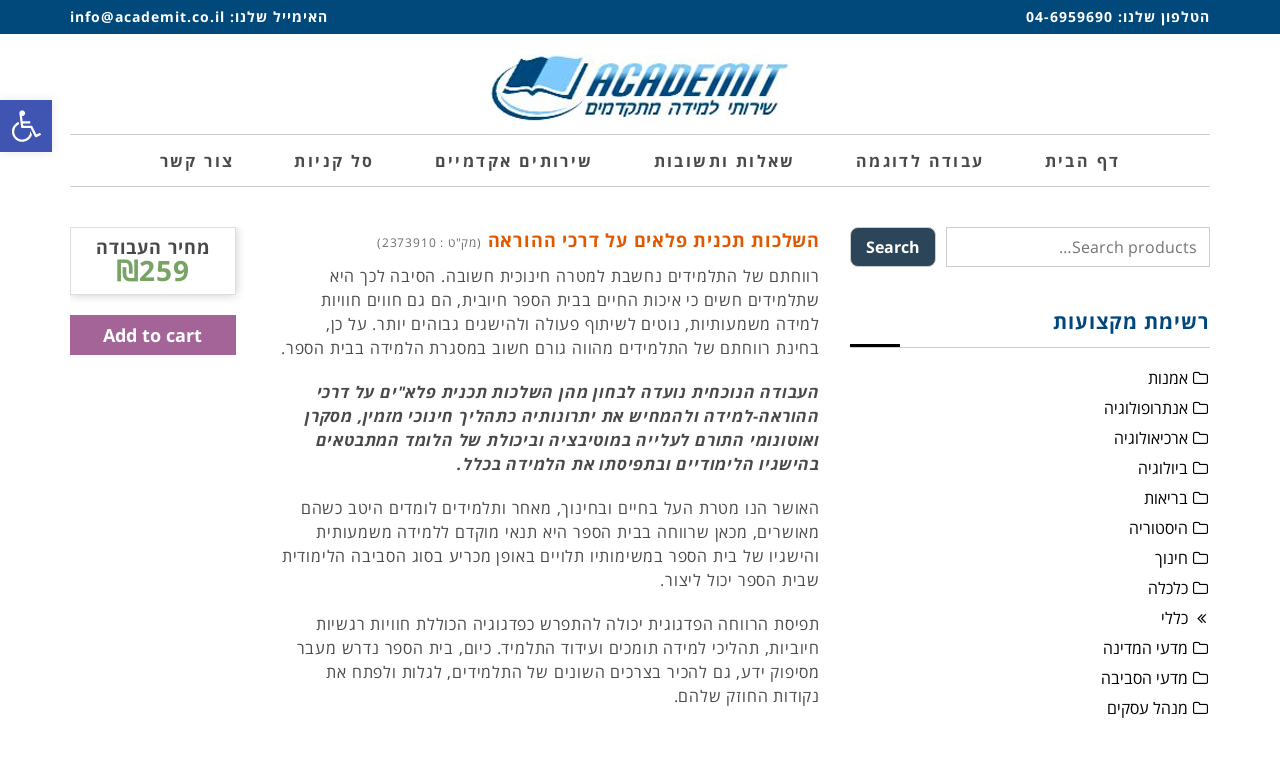

--- FILE ---
content_type: text/html; charset=UTF-8
request_url: https://academit.co.il/product/%D7%94%D7%A9%D7%9C%D7%9B%D7%95%D7%AA-%D7%AA%D7%9B%D7%A0%D7%99%D7%AA-%D7%A4%D7%9C%D7%90%D7%99%D7%9D-%D7%A2%D7%9C-%D7%93%D7%A8%D7%9B%D7%99-%D7%94%D7%94%D7%95%D7%A8%D7%90%D7%94/
body_size: 25813
content:
<!DOCTYPE html>
<!--[if lt IE 7]>
<html class="no-js lt-ie9 lt-ie8 lt-ie7" dir="rtl" lang="he-IL"> <![endif]-->
<!--[if IE 7]>
<html class="no-js lt-ie9 lt-ie8" dir="rtl" lang="he-IL"> <![endif]-->
<!--[if IE 8]>
<html class="no-js lt-ie9" dir="rtl" lang="he-IL"> <![endif]-->
<!--[if gt IE 8]><!--> <html class="no-js" dir="rtl" lang="he-IL"> <!--<![endif]-->
<head>
	<meta charset="utf-8" />
	<meta name="viewport" content="width=device-width, initial-scale=1.0" />
	<title>השלכות תכנית פלאים על דרכי ההוראה | אקדמית</title>
	<meta name='robots' content='max-image-preview:large' />
<link rel='dns-prefetch' href='//cdnjs.cloudflare.com' />
<link rel="alternate" type="application/rss+xml" title="אקדמית &laquo; פיד‏" href="https://academit.co.il/feed/" />
<link rel="alternate" type="application/rss+xml" title="אקדמית &laquo; פיד תגובות‏" href="https://academit.co.il/comments/feed/" />
<link rel="alternate" type="application/rss+xml" title="אקדמית &laquo; פיד תגובות של השלכות תכנית פלאים על דרכי ההוראה" href="https://academit.co.il/product/%d7%94%d7%a9%d7%9c%d7%9b%d7%95%d7%aa-%d7%aa%d7%9b%d7%a0%d7%99%d7%aa-%d7%a4%d7%9c%d7%90%d7%99%d7%9d-%d7%a2%d7%9c-%d7%93%d7%a8%d7%9b%d7%99-%d7%94%d7%94%d7%95%d7%a8%d7%90%d7%94/feed/" />
<link rel="alternate" title="oEmbed (JSON)" type="application/json+oembed" href="https://academit.co.il/wp-json/oembed/1.0/embed?url=https%3A%2F%2Facademit.co.il%2Fproduct%2F%25d7%2594%25d7%25a9%25d7%259c%25d7%259b%25d7%2595%25d7%25aa-%25d7%25aa%25d7%259b%25d7%25a0%25d7%2599%25d7%25aa-%25d7%25a4%25d7%259c%25d7%2590%25d7%2599%25d7%259d-%25d7%25a2%25d7%259c-%25d7%2593%25d7%25a8%25d7%259b%25d7%2599-%25d7%2594%25d7%2594%25d7%2595%25d7%25a8%25d7%2590%25d7%2594%2F" />
<link rel="alternate" title="oEmbed (XML)" type="text/xml+oembed" href="https://academit.co.il/wp-json/oembed/1.0/embed?url=https%3A%2F%2Facademit.co.il%2Fproduct%2F%25d7%2594%25d7%25a9%25d7%259c%25d7%259b%25d7%2595%25d7%25aa-%25d7%25aa%25d7%259b%25d7%25a0%25d7%2599%25d7%25aa-%25d7%25a4%25d7%259c%25d7%2590%25d7%2599%25d7%259d-%25d7%25a2%25d7%259c-%25d7%2593%25d7%25a8%25d7%259b%25d7%2599-%25d7%2594%25d7%2594%25d7%2595%25d7%25a8%25d7%2590%25d7%2594%2F&#038;format=xml" />
<style id='wp-img-auto-sizes-contain-inline-css' type='text/css'>
img:is([sizes=auto i],[sizes^="auto," i]){contain-intrinsic-size:3000px 1500px}
/*# sourceURL=wp-img-auto-sizes-contain-inline-css */
</style>
<style id='wp-emoji-styles-inline-css' type='text/css'>

	img.wp-smiley, img.emoji {
		display: inline !important;
		border: none !important;
		box-shadow: none !important;
		height: 1em !important;
		width: 1em !important;
		margin: 0 0.07em !important;
		vertical-align: -0.1em !important;
		background: none !important;
		padding: 0 !important;
	}
/*# sourceURL=wp-emoji-styles-inline-css */
</style>
<link rel='stylesheet' id='wp-block-library-rtl-css' href='https://academit.co.il/wp-includes/css/dist/block-library/style-rtl.min.css?ver=6.9' type='text/css' media='all' />
<style id='global-styles-inline-css' type='text/css'>
:root{--wp--preset--aspect-ratio--square: 1;--wp--preset--aspect-ratio--4-3: 4/3;--wp--preset--aspect-ratio--3-4: 3/4;--wp--preset--aspect-ratio--3-2: 3/2;--wp--preset--aspect-ratio--2-3: 2/3;--wp--preset--aspect-ratio--16-9: 16/9;--wp--preset--aspect-ratio--9-16: 9/16;--wp--preset--color--black: #000000;--wp--preset--color--cyan-bluish-gray: #abb8c3;--wp--preset--color--white: #ffffff;--wp--preset--color--pale-pink: #f78da7;--wp--preset--color--vivid-red: #cf2e2e;--wp--preset--color--luminous-vivid-orange: #ff6900;--wp--preset--color--luminous-vivid-amber: #fcb900;--wp--preset--color--light-green-cyan: #7bdcb5;--wp--preset--color--vivid-green-cyan: #00d084;--wp--preset--color--pale-cyan-blue: #8ed1fc;--wp--preset--color--vivid-cyan-blue: #0693e3;--wp--preset--color--vivid-purple: #9b51e0;--wp--preset--gradient--vivid-cyan-blue-to-vivid-purple: linear-gradient(135deg,rgb(6,147,227) 0%,rgb(155,81,224) 100%);--wp--preset--gradient--light-green-cyan-to-vivid-green-cyan: linear-gradient(135deg,rgb(122,220,180) 0%,rgb(0,208,130) 100%);--wp--preset--gradient--luminous-vivid-amber-to-luminous-vivid-orange: linear-gradient(135deg,rgb(252,185,0) 0%,rgb(255,105,0) 100%);--wp--preset--gradient--luminous-vivid-orange-to-vivid-red: linear-gradient(135deg,rgb(255,105,0) 0%,rgb(207,46,46) 100%);--wp--preset--gradient--very-light-gray-to-cyan-bluish-gray: linear-gradient(135deg,rgb(238,238,238) 0%,rgb(169,184,195) 100%);--wp--preset--gradient--cool-to-warm-spectrum: linear-gradient(135deg,rgb(74,234,220) 0%,rgb(151,120,209) 20%,rgb(207,42,186) 40%,rgb(238,44,130) 60%,rgb(251,105,98) 80%,rgb(254,248,76) 100%);--wp--preset--gradient--blush-light-purple: linear-gradient(135deg,rgb(255,206,236) 0%,rgb(152,150,240) 100%);--wp--preset--gradient--blush-bordeaux: linear-gradient(135deg,rgb(254,205,165) 0%,rgb(254,45,45) 50%,rgb(107,0,62) 100%);--wp--preset--gradient--luminous-dusk: linear-gradient(135deg,rgb(255,203,112) 0%,rgb(199,81,192) 50%,rgb(65,88,208) 100%);--wp--preset--gradient--pale-ocean: linear-gradient(135deg,rgb(255,245,203) 0%,rgb(182,227,212) 50%,rgb(51,167,181) 100%);--wp--preset--gradient--electric-grass: linear-gradient(135deg,rgb(202,248,128) 0%,rgb(113,206,126) 100%);--wp--preset--gradient--midnight: linear-gradient(135deg,rgb(2,3,129) 0%,rgb(40,116,252) 100%);--wp--preset--font-size--small: 13px;--wp--preset--font-size--medium: 20px;--wp--preset--font-size--large: 36px;--wp--preset--font-size--x-large: 42px;--wp--preset--spacing--20: 0.44rem;--wp--preset--spacing--30: 0.67rem;--wp--preset--spacing--40: 1rem;--wp--preset--spacing--50: 1.5rem;--wp--preset--spacing--60: 2.25rem;--wp--preset--spacing--70: 3.38rem;--wp--preset--spacing--80: 5.06rem;--wp--preset--shadow--natural: 6px 6px 9px rgba(0, 0, 0, 0.2);--wp--preset--shadow--deep: 12px 12px 50px rgba(0, 0, 0, 0.4);--wp--preset--shadow--sharp: 6px 6px 0px rgba(0, 0, 0, 0.2);--wp--preset--shadow--outlined: 6px 6px 0px -3px rgb(255, 255, 255), 6px 6px rgb(0, 0, 0);--wp--preset--shadow--crisp: 6px 6px 0px rgb(0, 0, 0);}:where(.is-layout-flex){gap: 0.5em;}:where(.is-layout-grid){gap: 0.5em;}body .is-layout-flex{display: flex;}.is-layout-flex{flex-wrap: wrap;align-items: center;}.is-layout-flex > :is(*, div){margin: 0;}body .is-layout-grid{display: grid;}.is-layout-grid > :is(*, div){margin: 0;}:where(.wp-block-columns.is-layout-flex){gap: 2em;}:where(.wp-block-columns.is-layout-grid){gap: 2em;}:where(.wp-block-post-template.is-layout-flex){gap: 1.25em;}:where(.wp-block-post-template.is-layout-grid){gap: 1.25em;}.has-black-color{color: var(--wp--preset--color--black) !important;}.has-cyan-bluish-gray-color{color: var(--wp--preset--color--cyan-bluish-gray) !important;}.has-white-color{color: var(--wp--preset--color--white) !important;}.has-pale-pink-color{color: var(--wp--preset--color--pale-pink) !important;}.has-vivid-red-color{color: var(--wp--preset--color--vivid-red) !important;}.has-luminous-vivid-orange-color{color: var(--wp--preset--color--luminous-vivid-orange) !important;}.has-luminous-vivid-amber-color{color: var(--wp--preset--color--luminous-vivid-amber) !important;}.has-light-green-cyan-color{color: var(--wp--preset--color--light-green-cyan) !important;}.has-vivid-green-cyan-color{color: var(--wp--preset--color--vivid-green-cyan) !important;}.has-pale-cyan-blue-color{color: var(--wp--preset--color--pale-cyan-blue) !important;}.has-vivid-cyan-blue-color{color: var(--wp--preset--color--vivid-cyan-blue) !important;}.has-vivid-purple-color{color: var(--wp--preset--color--vivid-purple) !important;}.has-black-background-color{background-color: var(--wp--preset--color--black) !important;}.has-cyan-bluish-gray-background-color{background-color: var(--wp--preset--color--cyan-bluish-gray) !important;}.has-white-background-color{background-color: var(--wp--preset--color--white) !important;}.has-pale-pink-background-color{background-color: var(--wp--preset--color--pale-pink) !important;}.has-vivid-red-background-color{background-color: var(--wp--preset--color--vivid-red) !important;}.has-luminous-vivid-orange-background-color{background-color: var(--wp--preset--color--luminous-vivid-orange) !important;}.has-luminous-vivid-amber-background-color{background-color: var(--wp--preset--color--luminous-vivid-amber) !important;}.has-light-green-cyan-background-color{background-color: var(--wp--preset--color--light-green-cyan) !important;}.has-vivid-green-cyan-background-color{background-color: var(--wp--preset--color--vivid-green-cyan) !important;}.has-pale-cyan-blue-background-color{background-color: var(--wp--preset--color--pale-cyan-blue) !important;}.has-vivid-cyan-blue-background-color{background-color: var(--wp--preset--color--vivid-cyan-blue) !important;}.has-vivid-purple-background-color{background-color: var(--wp--preset--color--vivid-purple) !important;}.has-black-border-color{border-color: var(--wp--preset--color--black) !important;}.has-cyan-bluish-gray-border-color{border-color: var(--wp--preset--color--cyan-bluish-gray) !important;}.has-white-border-color{border-color: var(--wp--preset--color--white) !important;}.has-pale-pink-border-color{border-color: var(--wp--preset--color--pale-pink) !important;}.has-vivid-red-border-color{border-color: var(--wp--preset--color--vivid-red) !important;}.has-luminous-vivid-orange-border-color{border-color: var(--wp--preset--color--luminous-vivid-orange) !important;}.has-luminous-vivid-amber-border-color{border-color: var(--wp--preset--color--luminous-vivid-amber) !important;}.has-light-green-cyan-border-color{border-color: var(--wp--preset--color--light-green-cyan) !important;}.has-vivid-green-cyan-border-color{border-color: var(--wp--preset--color--vivid-green-cyan) !important;}.has-pale-cyan-blue-border-color{border-color: var(--wp--preset--color--pale-cyan-blue) !important;}.has-vivid-cyan-blue-border-color{border-color: var(--wp--preset--color--vivid-cyan-blue) !important;}.has-vivid-purple-border-color{border-color: var(--wp--preset--color--vivid-purple) !important;}.has-vivid-cyan-blue-to-vivid-purple-gradient-background{background: var(--wp--preset--gradient--vivid-cyan-blue-to-vivid-purple) !important;}.has-light-green-cyan-to-vivid-green-cyan-gradient-background{background: var(--wp--preset--gradient--light-green-cyan-to-vivid-green-cyan) !important;}.has-luminous-vivid-amber-to-luminous-vivid-orange-gradient-background{background: var(--wp--preset--gradient--luminous-vivid-amber-to-luminous-vivid-orange) !important;}.has-luminous-vivid-orange-to-vivid-red-gradient-background{background: var(--wp--preset--gradient--luminous-vivid-orange-to-vivid-red) !important;}.has-very-light-gray-to-cyan-bluish-gray-gradient-background{background: var(--wp--preset--gradient--very-light-gray-to-cyan-bluish-gray) !important;}.has-cool-to-warm-spectrum-gradient-background{background: var(--wp--preset--gradient--cool-to-warm-spectrum) !important;}.has-blush-light-purple-gradient-background{background: var(--wp--preset--gradient--blush-light-purple) !important;}.has-blush-bordeaux-gradient-background{background: var(--wp--preset--gradient--blush-bordeaux) !important;}.has-luminous-dusk-gradient-background{background: var(--wp--preset--gradient--luminous-dusk) !important;}.has-pale-ocean-gradient-background{background: var(--wp--preset--gradient--pale-ocean) !important;}.has-electric-grass-gradient-background{background: var(--wp--preset--gradient--electric-grass) !important;}.has-midnight-gradient-background{background: var(--wp--preset--gradient--midnight) !important;}.has-small-font-size{font-size: var(--wp--preset--font-size--small) !important;}.has-medium-font-size{font-size: var(--wp--preset--font-size--medium) !important;}.has-large-font-size{font-size: var(--wp--preset--font-size--large) !important;}.has-x-large-font-size{font-size: var(--wp--preset--font-size--x-large) !important;}
/*# sourceURL=global-styles-inline-css */
</style>

<style id='classic-theme-styles-inline-css' type='text/css'>
/*! This file is auto-generated */
.wp-block-button__link{color:#fff;background-color:#32373c;border-radius:9999px;box-shadow:none;text-decoration:none;padding:calc(.667em + 2px) calc(1.333em + 2px);font-size:1.125em}.wp-block-file__button{background:#32373c;color:#fff;text-decoration:none}
/*# sourceURL=/wp-includes/css/classic-themes.min.css */
</style>
<link rel='stylesheet' id='photoswipe-css' href='https://academit.co.il/wp-content/plugins/woocommerce/assets/css/photoswipe/photoswipe.min.css?ver=5.9.0' type='text/css' media='all' />
<link rel='stylesheet' id='photoswipe-default-skin-css' href='https://academit.co.il/wp-content/plugins/woocommerce/assets/css/photoswipe/default-skin/default-skin.min.css?ver=5.9.0' type='text/css' media='all' />
<link rel='stylesheet' id='woocommerce-layout-rtl-css' href='https://academit.co.il/wp-content/plugins/woocommerce/assets/css/woocommerce-layout-rtl.css?ver=5.9.0' type='text/css' media='all' />
<link rel='stylesheet' id='woocommerce-smallscreen-rtl-css' href='https://academit.co.il/wp-content/plugins/woocommerce/assets/css/woocommerce-smallscreen-rtl.css?ver=5.9.0' type='text/css' media='only screen and (max-width: 768px)' />
<link rel='stylesheet' id='woocommerce-general-rtl-css' href='https://academit.co.il/wp-content/plugins/woocommerce/assets/css/woocommerce-rtl.css?ver=5.9.0' type='text/css' media='all' />
<style id='woocommerce-inline-inline-css' type='text/css'>
.woocommerce form .form-row .required { visibility: visible; }
/*# sourceURL=woocommerce-inline-inline-css */
</style>
<link rel='stylesheet' id='form-design-sytle-css' href='https://academit.co.il/wp-content/plugins/meshulam-payment-gateway//assets/css/form-design.css?ver=5.7' type='text/css' media='all' />
<link rel='stylesheet' id='meshulam-pay-sytle-css' href='https://academit.co.il/wp-content/plugins/meshulam-payment-gateway//assets/css/meshulam_pay_style.css?ver=5.7' type='text/css' media='all' />
<link rel='stylesheet' id='meshulam-sytle-css' href='https://academit.co.il/wp-content/plugins/meshulam-payment-gateway//assets/css/meshulam_sytle.css?ver=5.7' type='text/css' media='all' />
<link rel='stylesheet' id='bit_payment_css-css' href='https://academit.co.il/wp-content/plugins/meshulam-payment-gateway//assets/css/bit_pay_style.css?ver=5.7' type='text/css' media='all' />
<link rel='stylesheet' id='bit_payment_font_awesome-css' href='https://cdnjs.cloudflare.com/ajax/libs/font-awesome/4.7.0/css/font-awesome.min.css?ver=5.7' type='text/css' media='all' />
<link rel='stylesheet' id='pojo-a11y-css' href='https://academit.co.il/wp-content/plugins/pojo-accessibility/assets/css/style.min.css?ver=1.0.0' type='text/css' media='all' />
<link rel='stylesheet' id='pojo-css-framework-css' href='https://academit.co.il/wp-content/themes/poza/assets/bootstrap/css/bootstrap.min.css?ver=3.2.0' type='text/css' media='all' />
<link rel='stylesheet' id='font-awesome-css' href='https://academit.co.il/wp-content/plugins/elementor/assets/lib/font-awesome/css/font-awesome.min.css?ver=4.7.0' type='text/css' media='all' />
<style id='font-awesome-inline-css' type='text/css'>
[data-font="FontAwesome"]:before {font-family: 'FontAwesome' !important;content: attr(data-icon) !important;speak: none !important;font-weight: normal !important;font-variant: normal !important;text-transform: none !important;line-height: 1 !important;font-style: normal !important;-webkit-font-smoothing: antialiased !important;-moz-osx-font-smoothing: grayscale !important;}
/*# sourceURL=font-awesome-inline-css */
</style>
<link rel='stylesheet' id='photoswipe-skin-css' href='https://academit.co.il/wp-content/plugins/pojo-lightbox/assets/photoswipe/default-skin/default-skin.min.css?ver=6.9' type='text/css' media='all' />
<link rel='stylesheet' id='pojo-base-style-css' href='https://academit.co.il/wp-content/themes/poza/core/assets/css/style.min.css?ver=1.7.12' type='text/css' media='all' />
<link rel='stylesheet' id='pojo-style-css' href='https://academit.co.il/wp-content/themes/poza/assets/css/style.min.css?ver=1.7.12' type='text/css' media='all' />
<link rel='stylesheet' id='pojo-base-style-rtl-css' href='https://academit.co.il/wp-content/themes/poza/core/assets/css/rtl.min.css?ver=1.7.12' type='text/css' media='all' />
<link rel='stylesheet' id='pojo-style-rtl-css' href='https://academit.co.il/wp-content/themes/poza/assets/css/rtl.min.css?ver=1.7.12' type='text/css' media='all' />
<script type="text/javascript" src="https://academit.co.il/wp-includes/js/jquery/jquery.min.js?ver=3.7.1" id="jquery-core-js"></script>
<script type="text/javascript" src="https://academit.co.il/wp-includes/js/jquery/jquery-migrate.min.js?ver=3.4.1" id="jquery-migrate-js"></script>
<script type="text/javascript" src="https://academit.co.il/wp-content/plugins/meshulam-payment-gateway//assets/js/meshulam_payment.js?ver=5.7" id="meshulam-payment-js-js"></script>
<script type="text/javascript" src="https://academit.co.il/wp-content/plugins/meshulam-payment-gateway//assets/js/meshulam_payment_popup.js?ver=5.7" id="meshulam-payment-popup-js-js"></script>
<link rel="https://api.w.org/" href="https://academit.co.il/wp-json/" /><link rel="alternate" title="JSON" type="application/json" href="https://academit.co.il/wp-json/wp/v2/product/12473" /><link rel="EditURI" type="application/rsd+xml" title="RSD" href="https://academit.co.il/xmlrpc.php?rsd" />
<meta name="generator" content="WordPress 6.9" />
<meta name="generator" content="WooCommerce 5.9.0" />
<link rel="canonical" href="https://academit.co.il/product/%d7%94%d7%a9%d7%9c%d7%9b%d7%95%d7%aa-%d7%aa%d7%9b%d7%a0%d7%99%d7%aa-%d7%a4%d7%9c%d7%90%d7%99%d7%9d-%d7%a2%d7%9c-%d7%93%d7%a8%d7%9b%d7%99-%d7%94%d7%94%d7%95%d7%a8%d7%90%d7%94/" />
<link rel='shortlink' href='https://academit.co.il/?p=12473' />
<link rel="stylesheet" type="text/css" href="https://fonts.googleapis.com/css?family=Roboto:100,100italic,200,200italic,300,300italic,400,400italic,500,500italic,600,600italic,700,700italic,800,800italic,900,900italic|Droid+Serif:100,100italic,200,200italic,300,300italic,400,400italic,500,500italic,600,600italic,700,700italic,800,800italic,900,900italic|Open+Sans:100,100italic,200,200italic,300,300italic,400,400italic,500,500italic,600,600italic,700,700italic,800,800italic,900,900italic|Lato:100,100italic,200,200italic,300,300italic,400,400italic,500,500italic,600,600italic,700,700italic,800,800italic,900,900italic&subset=hebrew"><style type="text/css">body{background-color: rgba(255, 255, 255, 1);background-position: top center;background-repeat: repeat;background-size: auto;background-attachment: scroll;color: #494949; font-family: 'Open Sans Hebrew', Arial, sans-serif; font-weight: normal; font-size: 16px;letter-spacing: 0.05em;line-height: 1.5;}div.logo-text a{color: #000000; font-family: 'Roboto', Arial, sans-serif; font-weight: bold; font-size: 31px;text-transform: uppercase;letter-spacing: 0px;font-style: normal;line-height: 1em;}#header .logo{padding-top: 20px;padding-bottom: 10px;}#top-bar{background-color: rgba(1, 73, 123, 1);background-position: top center;background-repeat: repeat-x;background-size: auto;background-attachment: scroll;}#top-bar, #top-bar .widget-title,#top-bar .form-search .field{color: #ffffff; font-family: 'Open Sans Hebrew', Arial, sans-serif; font-weight: 600; font-size: 14px;text-transform: none;letter-spacing: 1px;font-style: normal;line-height: 34px;}#top-bar a{color: #ffffff;}#top-bar a:hover{color: #7bcbff;}#header{background-color: rgba(255, 255, 255, 1);background-position: top center;background-repeat: repeat-x;background-size: auto;background-attachment: scroll;}.sticky-header{background-color: rgba(255, 255, 255, 1);background-position: top center;background-repeat: repeat-x;background-size: auto;background-attachment: scroll;}.sticky-header .sf-menu a,.sticky-header .mobile-menu a{color: #4a4a4a; font-family: 'Open Sans Hebrew', Arial, sans-serif; font-weight: bold; font-size: 16px;text-transform: uppercase;letter-spacing: 0.15em;font-style: normal;line-height: 50px;}.sticky-header .sf-menu a:hover,.sticky-header .sf-menu li.active a,.sticky-header .sf-menu li.current-menu-item > a,.sticky-header .sf-menu li.current-menu-ancestor > a,.sticky-header .mobile-menu a:hover,.sticky-header .mobile-menu li.current-menu-item > a{color: #01497b;}.sf-menu a, .mobile-menu a{color: #4a4a4a; font-family: 'Open Sans Hebrew', Arial, sans-serif; font-weight: bold; font-size: 16px;text-transform: uppercase;letter-spacing: 0.15em;font-style: normal;line-height: 50px;}.sf-menu a:hover,.sf-menu li.active a, .sf-menu li.current-menu-item > a,.sf-menu li.current-menu-ancestor > a,.mobile-menu a:hover,.mobile-menu li.current-menu-item > a{color: #01497b;}.nav-main .sf-menu .sub-menu li{background-color: #ffffff;}.sf-menu .sub-menu li:hover,.sf-menu .sub-menu li.current-menu-item{background-color: #f2f2f2;}.nav-main .sf-menu .sub-menu li a{color: #232323; font-family: 'Open Sans Hebrew', Arial, sans-serif; font-weight: normal; font-size: 14px;text-transform: none;letter-spacing: 0px;font-style: normal;line-height: 46px;}.nav-main .sf-menu .sub-menu li:hover > a,.nav-main .sf-menu .sub-menu li.current-menu-item > a{color: #01497b;}#title-bar{height: 100px;line-height: 100px;}#title-bar.title-bar-style-custom_bg .title-bar-default{background-color: rgba(255, 255, 255, 0);background-position: center center;background-repeat: repeat;background-size: cover;background-attachment: scroll;}#title-bar .title-primary{color: #000000; font-family: 'Roboto', Arial, sans-serif; font-weight: 500; font-size: 24px;text-transform: uppercase;letter-spacing: 1px;font-style: normal;}#title-bar div.breadcrumbs, #title-bar div.breadcrumbs a{color: #939393; font-family: 'Droid Serif', Arial, sans-serif; font-weight: normal; font-size: 12px;text-transform: none;letter-spacing: 0px;font-style: italic;}a{color: #01497b;}a:hover, a:focus{color: #7bcbff;}::selection{color: #ffffff;background: #01497b;}::-moz-selection{color: #ffffff;background: #01497b;}h1{color: #171717; font-family: 'Open Sans Hebrew', Arial, sans-serif; font-weight: bold; font-size: 29px;text-transform: uppercase;letter-spacing: 2px;font-style: normal;line-height: 25px;}h2{color: #000000; font-family: 'Open Sans Hebrew', Arial, sans-serif; font-weight: normal; font-size: 32px;text-transform: uppercase;letter-spacing: 2px;font-style: normal;line-height: 1.3em;}h3{color: #000000; font-family: 'Open Sans', Arial, sans-serif; font-weight: normal; font-size: 25px;text-transform: uppercase;letter-spacing: 4px;font-style: normal;line-height: 1.5em;}h4{color: #000000; font-family: 'Open Sans Hebrew', Arial, sans-serif; font-weight: 500; font-size: 17px;text-transform: none;letter-spacing: 0px;font-style: normal;line-height: 1.6em;}h5{color: #a8a8a8; font-family: 'Droid Serif', Arial, sans-serif; font-weight: normal; font-size: 15px;text-transform: none;letter-spacing: 0px;font-style: italic;line-height: 1.5em;}h6{color: #000000; font-family: 'Roboto', Arial, sans-serif; font-weight: normal; font-size: 15px;text-transform: none;letter-spacing: 0px;font-style: normal;line-height: 1.7em;}.image-link .overlay-title,.image-link .overlay-title a,.image-link .overlay-title a:hover,.image-link .overlay-title a.button,.image-link .overlay-title a.button:hover{color: #ffffff; font-family: 'Droid Serif', Arial, sans-serif; font-weight: normal; font-size: 15px;text-transform: none;letter-spacing: 0px;font-style: italic;}.image-link .entry-date,.woocommerce span.onsale{background-color: #01497b;}.image-link .entry-date .entry-date-day{color: #ffffff; font-family: 'Roboto', Arial, sans-serif; font-weight: normal; font-size: 30px;text-transform: uppercase;letter-spacing: -2px;font-style: normal;}.image-link .entry-date .entry-date-month,.woocommerce span.onsale{color: #ffffff; font-family: 'Roboto', Arial, sans-serif; font-weight: normal; font-size: 13px;text-transform: uppercase;letter-spacing: 0px;font-style: normal;}.blog-item h3.media-heading{color: #000000; font-family: 'Roboto', Arial, sans-serif; font-weight: 500; font-size: 29px;text-transform: uppercase;letter-spacing: 0px;font-style: normal;line-height: 1.2;}.entry-meta > span{color: #a7a7a7; font-family: 'Roboto', Arial, sans-serif; font-weight: normal; font-size: 12px;text-transform: none;letter-spacing: 0px;font-style: normal;line-height: 1em;}h4.grid-heading{color: #141414; font-family: 'Roboto', Arial, sans-serif; font-weight: 500; font-size: 18px;text-transform: uppercase;letter-spacing: 1px;font-style: normal;line-height: 26px;}.gallery-item h4.grid-heading{color: #ffffff; font-family: 'Roboto', Arial, sans-serif; font-weight: bold; font-size: 19px;text-transform: uppercase;letter-spacing: 2px;font-style: normal;line-height: 0.8em;}.gallery-item h4.grid-heading small{color: #bababa; font-family: 'Droid Serif', Arial, sans-serif; font-weight: normal; font-size: 15px;text-transform: none;letter-spacing: 0px;font-style: italic;}.single .entry-meta > span{color: #848484; font-family: 'Droid Serif', Arial, sans-serif; font-weight: normal; font-size: 12px;text-transform: none;letter-spacing: 1px;font-style: italic;line-height: 1;}.entry-excerpt{color: #6c6c6c; font-family: 'Roboto', Arial, sans-serif; font-weight: 400; font-size: 15px;text-transform: none;letter-spacing: 0px;font-style: normal;line-height: 22px;}#primary #breadcrumbs,#primary #breadcrumbs a{color: #6c6c6c; font-family: 'Lato', Arial, sans-serif; font-weight: normal; font-size: 13px;text-transform: none;letter-spacing: 0px;font-style: normal;line-height: 1em;}.pagination > li > a,.pagination > li.active > a,.pagination > li > a:hover,.pagination > li.active > a:hover,nav.post-navigation a,.category-filters li a{color: #8e8e8e; font-family: 'Droid Serif', Arial, sans-serif; font-weight: normal; font-size: 13px;text-transform: none;letter-spacing: 0px;font-style: italic;line-height: 1.5em;}.pagination > li.active > a,.pagination > li > a:hover,.pagination > li.active > a:hover,.pagination > li.active > a:focus,.category-filters li a:hover,.category-filters li a.active{background-color: #e8e8e8;}#sidebar{color: #666666; font-family: 'Open Sans Hebrew', Arial, sans-serif; font-weight: 400; font-size: 16px;text-transform: none;letter-spacing: 0px;font-style: normal;line-height: 1.9em;}#sidebar a{color: #000000;}#sidebar a:hover{color: #878787;}#sidebar .widget-title{color: #00477d; font-family: 'Open Sans Hebrew', Arial, sans-serif; font-weight: 600; font-size: 20px;text-transform: uppercase;letter-spacing: 1px;font-style: normal;line-height: 50px;}#footer{background-color: rgba(1, 73, 123, 1);background-position: top center;background-repeat: repeat;background-size: auto;background-attachment: scroll;color: #7bcbff; font-family: 'Open Sans Hebrew', Arial, sans-serif; font-weight: 600; font-size: 15px;text-transform: none;letter-spacing: 1px;font-style: normal;line-height: 1.4em;}#footer a{color: #ffffff;}#footer a:hover{color: #7bcbff;}#sidebar-footer .widget-title{color: #ffffff; font-family: 'Roboto', Arial, sans-serif; font-weight: 500; font-size: 17px;text-transform: uppercase;letter-spacing: 1px;font-style: normal;line-height: 2em;}#copyright{background-color: rgba(40, 40, 40, 1);background-position: top center;background-repeat: repeat;background-size: auto;background-attachment: scroll;color: #ffffff; font-family: 'Open Sans Hebrew', Arial, sans-serif; font-weight: 400; font-size: 14px;text-transform: uppercase;letter-spacing: 1px;font-style: normal;line-height: 80px;}#copyright a{color: #bcbcbc;}#copyright a:hover{color: #ffffff;}#pojo-scroll-up{width: 50px;height: 50px;line-height: 50px;background-color: rgba(1, 73, 123, 0.6);background-position: top center;background-repeat: repeat;background-size: auto;background-attachment: scroll;}#pojo-scroll-up a{color: #eeeeee;}.image-link .overlay-image{background: rgba(0, 0, 0, 0.5);}#header .nav-main,.sf-menu .sub-menu li,.sf-menu .sub-menu li:last-child,.media:hover .image-link,nav.post-navigation,#sidebar .widget-title{border-color: #cdcdcd;}.sf-menu > li > .sub-menu > li:first-child:before{border-bottom-color: #cdcdcd;}.sf-menu a:hover,.sf-menu li.active a, .sf-menu li.current-menu-item > a,.sf-menu li.current-menu-ancestor > a,.mobile-menu a:hover,.mobile-menu li.current-menu-item > a,#sidebar .widget-title:after{border-color: #000000;}#top-bar ul.social-links li a .social-icon:before{width: 34px;height: 34px;line-height: 34px;}.sf-menu li:hover ul, .sf-menu li.sfHover ul{top: 50px;}.navbar-toggle .icon-bar,.navbar-toggle:hover .icon-bar, .navbar-toggle:focus .icon-bar{background-color: #4a4a4a;}.sf-menu > li > .sub-menu > li:first-child:after{border-bottom-color: #ffffff;}.sf-menu > li > .sub-menu > li:first-child:hover:after,.sf-menu > li > .sub-menu > li.current-menu-item:first-child:after{border-bottom-color: #f2f2f2;}.sticky-header .logo{color: #4a4a4a;}.sticky-header .navbar-toggle .icon-bar,.sticky-header .navbar-toggle:hover .icon-bar,.sticky-header .navbar-toggle:focus .icon-bar{background-color: #4a4a4a;}			.image-link .overlay-image:before,.image-link .overlay-image:after {border-color: #ffffff;}
			article.sticky:before {background-color: #000000;}
			.author-info {background-color: #000000;color: #ffffff;}
			.author-info .author-link, .author-info h4 {color: #ffffff;}
			.widget_tag_cloud a, #sidebar-footer .widget_tag_cloud a {color: #ffffff;}
			.widget_tag_cloud a:hover, #sidebar-footer .widget_tag_cloud a:hover {background-color: #000000; color: #ffffff;}
			ul.social-links li a .social-icon:before {background-color: #000000;}
			ul.social-links li a .social-icon:before {color: #ffffff; }
			ul.social-links li a:hover .social-icon:before {background-color: #ffffff; }
			ul.social-links li a:hover .social-icon:before {color: #000000; }
			input[type="submit"],.button,.button.size-small,.button.size-large,.button.size-xl,.button.size-xxl {background-color: #000000; border-color: #000000; color: #ffffff;}
			input[type="submit"]:hover,.button:hover,.button.size-small:hover,.button.size-large:hover,.button.size-xl:hover, .button.size-xxl:hover {background: #ffffff; border-color: #000000; color: #000000;}.sticky-header .sf-menu > li > a {
    padding: 0;
}</style>
			<noscript><style>.woocommerce-product-gallery{ opacity: 1 !important; }</style></noscript>
	<style type="text/css">
#pojo-a11y-toolbar .pojo-a11y-toolbar-toggle a{ background-color: #4054b2;	color: #ffffff;}
#pojo-a11y-toolbar .pojo-a11y-toolbar-overlay, #pojo-a11y-toolbar .pojo-a11y-toolbar-overlay ul.pojo-a11y-toolbar-items.pojo-a11y-links{ border-color: #4054b2;}
body.pojo-a11y-focusable a:focus{ outline-style: solid !important;	outline-width: 1px !important;	outline-color: #FF0000 !important;}
#pojo-a11y-toolbar{ top: 100px !important;}
#pojo-a11y-toolbar .pojo-a11y-toolbar-overlay{ background-color: #ffffff;}
#pojo-a11y-toolbar .pojo-a11y-toolbar-overlay ul.pojo-a11y-toolbar-items li.pojo-a11y-toolbar-item a, #pojo-a11y-toolbar .pojo-a11y-toolbar-overlay p.pojo-a11y-toolbar-title{ color: #333333;}
#pojo-a11y-toolbar .pojo-a11y-toolbar-overlay ul.pojo-a11y-toolbar-items li.pojo-a11y-toolbar-item a.active{ background-color: #4054b2;	color: #ffffff;}
@media (max-width: 767px) { #pojo-a11y-toolbar { top: 50px !important; } }</style>		<style type="text/css" id="wp-custom-css">
			/*
You can add your own CSS here.

Click the help icon above to learn more.
*/

@media (max-width:767px) {
#main {width: 100vw;}
}

@media (max-width: 767px) {
	body.rtl #header .logo .logo-img, body.rtl #header .logo .logo-text, body.rtl .sticky-header .logo .logo-img, body.rtl .sticky-header .logo .logo-text {
		float: left;
	}

	body.rtl #header .logo .navbar-toggle, body.rtl .sticky-header .logo .navbar-toggle {
		float: right;
	}
}

body.rtl .sf-menu li.pojo-menu-cart {
	display: none;
}

@media (min-width: 768px) {
	section#main.col-sm-9 {
		width: 66.66666667%;
	}
	
	aside#sidebar.col-sm-3 {
		width: 33.33333333%;
	}
}

@media (min-width: 1024px) {
	body.rtl #primary #main.sidebar-left+#sidebar {
		padding-left: 15px;
	}
}
/* static page */

.static-page a {
	text-decoration: underline;
}
.static-page .text-title {
	color: #DE5900;
	font-weight: 600;

}

.static-page .floatLeft {
	float: left;
	width: 150px;
	height: 150px;
	object-fit: cover;
	margin: 0 .7em .7em 0;
}

.static-page .floatRight {
	float: right;
	width: 150px;
	height: 150px;
	object-fit: cover;
	margin: 0 0 .7em .7em;
}

@media(max-width: 576px) {
	.static-page .floatRight {
		width: 100px;
		height: 100px;
		margin: 0 0 .5em .5em;
	}
	
	.static-page .floatLeft {
		width: 100px;
		height: 100px;
		margin: 0 .5em .5em 0;
	}
} 

.static-page .static-page-list {
	padding: 0;
}

.static-page .text-color {
	color: #DE5900;
}

.static-page .divp {
	overflow: hidden;
	margin: 0 0 20px;
}

.static-page ul {
	padding: 0;
}
.static-page ul li {
	margin-bottom: 20px;
}
.static-page .static-page-list li{
	list-style-type: none;
	margin-bottom: 0;
}

.static-page .text-title span:before{
	content: "";
	display: inline-block;
	width: 1em;
	height: 1em;
	margin-left: .5em;
	background-image: url(/wp-content/uploads/2019/09/vIcon.png);
	background-size: contain;
}
/* static page end	 */
/* logo */
.sticky-header .logo {
	padding: 0 0;
}

.sticky-header .logo .logo-img img{
	height: 61px;
}
/* logo end */

/* sidebar product-categories */
#sidebar .product-categories > .cat-item.current-cat a{
	color: #990000;
}

#sidebar .product-categories > .cat-item {
	position: relative;
	list-style-type: none;
}

#sidebar .product-categories > .cat-item a:after {
	content: '\f100';
	font-family: fontawesome;
	right: -18px;
	position: absolute;
	height: auto;
	font-style: normal;
	font-weight: 400;
}

#sidebar .product-categories .cat-parent {
	list-style-type: none;
}

#sidebar .product-categories .cat-parent a {
	position: relative;
	list-style-type: none;
}

#sidebar .product-categories .cat-parent > a:after {
	content: '\f114';
	font-family: fontawesome;
	right: -20px;
	position: absolute;
	height: auto;
	font-style: normal;
	font-weight: 400;
}
/* open */
#sidebar .product-categories .cat-parent.cat-parent--open > a:after {
	content: '\f115';
	font-family: fontawesome;
	right: -22px;
	position: absolute;
	height: auto;
	font-style: normal;
	font-weight: 400;
}

/* current */
#sidebar .product-categories .cat-parent.current-cat-parent > a:after {
	content: '\f115';
	font-family: fontawesome;
	right: -22px;
	position: absolute;
	height: auto;
	font-style: normal;
	font-weight: 400;
}

#sidebar .product-categories .cat-parent.current-cat-parent .children {
	display: block !important;
}

#sidebar .product-categories .cat-parent.current-cat-parent .children .current-cat a {
	color: #990000;
}

#sidebar .product-categories .cat-parent .children {
	display: none;
}

#sidebar .product-categories .cat-parent .children .cat-item {
	list-style-type: none;
	position: relative;
}


#sidebar .product-categories .cat-parent .children li a {
	position: relative;
}


#sidebar .product-categories .cat-parent .children li a:after {
	content: '\f100';
	font-family: fontawesome;
	right: -18px;
	position: absolute;
	height: auto;
	font-style: normal;
	font-weight: 400;
}

/* sidebar product-categories end */

#sidebar-footer .textwidget {
	text-align: center;
}

#sidebar-footer .textwidget p{
	margin: 0;
}
/* sidebar search */
#sidebar .woocommerce-product-search {
	display: flex;
}

#sidebar .woocommerce-product-search input[type=search]{
	display: flex;
	padding: 4px 12px;
}

#sidebar .woocommerce-product-search button {
	color: #fff;
	background: #2c4559;
	padding: 0 15px;
	border-radius: .5em;
	margin-right: 10px;
	flex-shrink: 0;
}

/*footer menu*/
#sidebar-footer ul.menu li{
	display: inline-block;
}

#sidebar-footer ul.menu li::before{
	content: "|";
	padding-right: 10px;
	padding-left: 10px;
}

#sidebar-footer ul.menu li:first-child::before{
	display: none;
}

#menu-main_menu_footer {
	text-align: center;
}

@media (max-width: 1050px) {
	#sidebar-footer ul.menu li::before{
		content: "|";
		padding-right: 10px;
		padding-left: 10px;
		margin-left: 0;
		margin-right: 0;
	}

	#sidebar-footer ul.menu li {
		font-size: 12px;
		margin: 5px 0;
	}
}


@media (max-width: 680px) {
	#sidebar-footer ul.menu li::before{
		display: none;
	}

	#sidebar-footer ul.menu {
		display: flex;
		flex-direction: column;
		align-items: flex-start;
	}
	
	#sidebar-footer ul.menu li {
		display: flex;
	}
	
	#sidebar-footer ul.menu li {
		font-size: 15px;
		margin: 10px 0;
	}
}

/* woocommerce */

@media only screen and (max-width: 768px) {
	.woocommerce ul.products[class*=columns-] li.product, .woocommerce-page ul.products[class*=columns-] li.product {
		width: 100%;
	}
}

.woocommerce #content nav.woocommerce-pagination ul.page-numbers li a.prev {
	transform: rotate(180deg);
}
.woocommerce #content nav.woocommerce-pagination ul.page-numbers li a.next {
	transform: rotate(180deg);
}
	
/* products */
body.woocommerce ul.products li.product {
	border-bottom: 1px DASHED #dbee97;
}

.products-list .btn-details {
	color: #fff;
	background: #2c4559;
	padding: 0 15px;
	border-radius: .5em;
}

.products-list .btn-details:after {
	color: inherit;
	content: '\f0d9';
	font-family: fontawesome;
	margin-right: 5px;
	height: auto;
	font-style: normal;
	font-weight: 400;
}

.woocommerce ul.products li.product .products-list__title .woocommerce-loop-product__title {
	font-size: 18px;
	color: #DE5900;
	font-weight: 700;
	letter-spacing: normal;
	text-decoration: underline;
}

.woocommerce ul.products li.product .products-list__title .woocommerce-loop-product__title:hover{
	color: #000;
}

.products-list__description {
	margin-bottom: 10px;
}

.products-list__description b {
	font-weight: normal;
}

.products-list__info-block {
	display: flex;
	margin: 0 -20px;
	flex-wrap: wrap;
}

.products-list__info-block .item {
	display: flex;
	padding: 0 20px;
}

.products-list__info-block .item:last-child {
	margin-right: auto;
}

.products-list__info-block .item span {
	font-weight: 700;
	margin-left: .3em;
}

.woocommerce ul.products .products-list__info-block .item .price {
	font-size: 15px;
}



/* product */
.woocommerce div.product {
	display: flex
}

.woocommerce div.product .content-block{
	padding-left: 45px;
	word-break: break-word;
}

@media(max-width: 1000px) {
	.woocommerce div.product .content-block{
		padding-left: 15px;
	}
}

.woocommerce div.product .action-block{
	flex-shrink: 0;
}

.product__title {
	font-size: 18px;
	color: #DE5900;
	font-weight: 700;
	margin-bottom: 10px
}

.product__title span{
	font-size: 12px;
	color: #6d6d6d;
	font-weight: normal;
}

.product__description {
	
}

.product__table-of-content {
	border: 1px solid rgb(221, 221, 221);
	margin-bottom: 20px;
}

.product__table-of-content .toc-label {
	background: rgb(221, 221, 221);
	padding: 5px;
	font-weight: 700;
}

.product__table-of-content .toc-value {
	padding: 15px 5px 0px 5px;
	
}

.product__info {
	border: 1px solid rgb(221, 221, 221);
	margin-bottom: 40px;
}

.product__info .info-label {
	background: rgb(221, 221, 221);
	padding: 5px;
	font-weight: 700;
}

.product__info .info-values {
	display: flex;
	flex-direction: column
}

.product__info .info-values .item {
	display: flex;
}

.product__info .info-values .item p {
	margin: 0;
}

.product__info .info-values .item .description {
	padding: 0 5px;
	flex-basis: 235px;
	flex-grow: 1;
	border-left: solid 1px rgb(221, 221, 221);
	border-bottom: solid 1px rgb(221, 221, 221);
	font-weight: 700;
}

.product__info .info-values .item .value {
	padding: 0 5px;
	flex-grow: 1;
	flex-basis: 100%;
	border-bottom: solid 1px rgb(221, 221, 221);
}

.product__info .info-values .item .value .price{
	font-size: 15px;
	
}

.product__info .info-values .item .value .price.sale-price{
	margin-left: 5px;
}

.product__link {
	margin-bottom: 20px;
}

.product__link a {
	color: #428bca;
	text-decoration: underline;
}

.product__link a:hover {
	color: #990000;
}

.product__price {
	display: flex;
	flex-direction: column;
	align-items: center;
	padding: 10px 25px;
	border: solid 1px rgb(221, 221, 221);
	margin-bottom: 20px;
	box-shadow: 0px 0px 10px 0px rgba(0,0,0,.2);
}

.product__price .title {
	line-height: 1;
	font-size: 18px;
	font-weight: 700;
}

.product__price .price{
	color: #77a464;
	font-size: 28px;
	line-height: 1;
	font-weight: 700;
}

body.rtl.woocommerce-page div.product .product__add-to-cart {
	margin-bottom: 20px;
}

body.rtl.woocommerce-page div.product .product__add-to-cart .button {
	display: flex;
	justify-content: center;
	width: 100%;
	font-size: 18px;
	font-weight: 700;
	border-radius: 0;
}

body.rtl.woocommerce-page div.product .product__add-to-cart .ld-ext-left>.ld{
	left: 2em;
}

.woocommerce .sale-price {
	text-decoration: line-through;
	opacity: .5;

}

@media (max-width: 576px) {
	.woocommerce div.product {
		flex-direction: column;
	}

	.woocommerce div.product .content-block{
		padding-left: 0;
		order: 1;
	}

	.woocommerce div.product .action-block{
		flex-shrink: 0;
		order: 0;
	}
}

/*sticky header*/
.sticky-header {
    -webkit-box-shadow: 0px 3px 5px 0px rgba(0,0,0,0.3);
    -moz-box-shadow: 0px 3px 5px 0px rgba(0,0,0,0.3);
	box-shadow: 0px 2px 6px 0px rgba(0,0,0,0.2);
}

@media (max-width: 1199px) and (min-width: 768px) {
	.sf-menu li {
		margin: 0 10px;
	}

	.sticky-header-inner {
		display: flex;
		align-items: center;
		flex-direction: row-reverse;
		justify-content: space-between;
	}

	.sticky-header .logo .logo-img img {
		height: 35px;
	}
	
	.sticky-header-inner .clearfix {
		display: none;
	}
}

@media (max-width: 800px) and (min-width: 768px) {
	.sf-menu li a {
		font-size: .75em!important;
	}
}

#sidebar .widget ul.product-categories {
    padding-right: 22px;
}

#sidebar .widget ul.product-categories ul.children {
    padding-right: 22px;
}

.home-page__search #woocommerce_product_search-2 {
	display: flex;
	justify-content: center
}

.home-page__search #woocommerce_product_search-2 .woocommerce-product-search{
	display: flex;
	width: 500px;
	max-width: 100%;
}

.home-page__search #woocommerce_product_search-2 button {
	color: #fff;
	background: #2c4559;
	padding: 0 15px;
	border-radius: .5em;
	margin-right: 10px;
	flex-shrink: 0;
}

.woocommerce a.button {
	background-color: purple !important;
	color: #FFF !important;
}		</style>
		<!-- Global site tag (gtag.js) - Google Analytics -->
<script async src="https://www.googletagmanager.com/gtag/js?id=UA-153122773-1"></script>
<script>
  window.dataLayer = window.dataLayer || [];
  function gtag(){dataLayer.push(arguments);}
  gtag('js', new Date());

  gtag('config', 'UA-153122773-1');
</script>

</head>
<body class="rtl wp-singular product-template-default single single-product postid-12473 wp-theme-poza theme-poza woocommerce woocommerce-page woocommerce-no-js layout-sidebar-left elementor-default elementor-kit-21907">
<!--[if lt IE 7]><p class="chromeframe">Your browser is <em>ancient!</em>
	<a href="http://browsehappy.com/">Upgrade to a different browser</a> or
	<a href="http://www.google.com/chromeframe/?redirect=true">install Google Chrome Frame</a> to experience this site.
</p><![endif]-->

<div id="container">
	
	
		<section id="top-bar">
			<div class="container">
				<div class="pull-left">
					<section id="custom_html-3" class="widget_text widget widget_custom_html"><div class="widget_text widget-inner"><div class="textwidget custom-html-widget">הטלפון שלנו: <a href="tel:04695990">04-6959690</a></div></div></section>				</div>
				<div class="pull-right">
					<section id="custom_html-4" class="widget_text widget widget_custom_html"><div class="widget_text widget-inner"><div class="textwidget custom-html-widget">האימייל שלנו: <a href="mailto:info@academit.co.il">info@academit.co.il</a></div></div></section>				</div>
			</div><!-- .container -->
		</section>
		<header id="header" role="banner">
			<div class="container">
				<div class="logo">
											<div class="logo-img">
							<a href="https://academit.co.il/" rel="home">
								<img src="https://academit.co.il/wp-content/uploads/2019/09/logo.png" alt="אקדמית" class="pojo-hidden-phone" />
								<img src="https://academit.co.il/wp-content/uploads/2019/09/logo.png" alt="אקדמית" class="pojo-visible-phone" />
							</a>
						</div>
																<button type="button" class="navbar-toggle visible-xs" data-toggle="collapse" data-target=".navbar-collapse">
							<span class="sr-only">תפריט</span>
							<span class="icon-bar"></span>
							<span class="icon-bar"></span>
							<span class="icon-bar"></span>
						</button>
									</div><!--.logo -->
				<nav class="nav-main boxed" role="navigation">
					<div class="navbar-collapse collapse">
						<div class="nav-main-inner">
															<ul id="menu-main_menu" class="sf-menu hidden-xs"><li class="menu-item menu-item-type-post_type menu-item-object-page menu-item-home menu-%d7%93%d7%a3-%d7%94%d7%91%d7%99%d7%aa first-item menu-item-4432"><a href="https://academit.co.il/"><span>דף הבית</span></a></li>
<li class="menu-item menu-item-type-custom menu-item-object-custom menu-%d7%a2%d7%91%d7%95%d7%93%d7%94-%d7%9c%d7%93%d7%95%d7%92%d7%9e%d7%94 menu-item-15699"><a href="/dugma.doc"><span>עבודה לדוגמה</span></a></li>
<li class="menu-item menu-item-type-post_type menu-item-object-page menu-%d7%a9%d7%90%d7%9c%d7%95%d7%aa-%d7%95%d7%aa%d7%a9%d7%95%d7%91%d7%95%d7%aa menu-item-4434"><a href="https://academit.co.il/%d7%a9%d7%90%d7%9c%d7%95%d7%aa-%d7%95%d7%aa%d7%a9%d7%95%d7%91%d7%95%d7%aa/"><span>שאלות ותשובות</span></a></li>
<li class="menu-item menu-item-type-post_type menu-item-object-page menu-%d7%a9%d7%99%d7%a8%d7%95%d7%aa%d7%99%d7%9d-%d7%90%d7%a7%d7%93%d7%9e%d7%99%d7%99%d7%9d menu-item-4435"><a href="https://academit.co.il/%d7%a9%d7%99%d7%a8%d7%95%d7%aa%d7%99%d7%9d-%d7%90%d7%a7%d7%93%d7%9e%d7%99%d7%99%d7%9d/"><span>שירותים אקדמיים</span></a></li>
<li class="menu-item menu-item-type-post_type menu-item-object-page menu-%d7%a1%d7%9c-%d7%a7%d7%a0%d7%99%d7%95%d7%aa menu-item-15738"><a href="https://academit.co.il/cart/"><span>סל קניות</span></a></li>
<li class="menu-item menu-item-type-post_type menu-item-object-page menu-%d7%a6%d7%95%d7%a8-%d7%a7%d7%a9%d7%a8 menu-item-4436"><a href="https://academit.co.il/%d7%a6%d7%95%d7%a8-%d7%a7%d7%a9%d7%a8/"><span>צור קשר</span></a></li>
<li class="pojo-menu-cart"><a class="pojo-menu-cart-contents" href="https://academit.co.il/shop/" title="לחנות"><span class="icon-cart"></span> <span class="items-cart">0 פריטים</span><span class="woocommerce-Price-amount amount"><bdi><span class="woocommerce-Price-currencySymbol">&#8362;</span>0.00</bdi></span></a></li></ul><ul id="menu-main_menu-1" class="mobile-menu visible-xs"><li class="menu-item menu-item-type-post_type menu-item-object-page menu-item-home first-item menu-item-4432"><a href="https://academit.co.il/"><span>דף הבית</span></a></li>
<li class="menu-item menu-item-type-custom menu-item-object-custom menu-item-15699"><a href="/dugma.doc"><span>עבודה לדוגמה</span></a></li>
<li class="menu-item menu-item-type-post_type menu-item-object-page menu-item-4434"><a href="https://academit.co.il/%d7%a9%d7%90%d7%9c%d7%95%d7%aa-%d7%95%d7%aa%d7%a9%d7%95%d7%91%d7%95%d7%aa/"><span>שאלות ותשובות</span></a></li>
<li class="menu-item menu-item-type-post_type menu-item-object-page menu-item-4435"><a href="https://academit.co.il/%d7%a9%d7%99%d7%a8%d7%95%d7%aa%d7%99%d7%9d-%d7%90%d7%a7%d7%93%d7%9e%d7%99%d7%99%d7%9d/"><span>שירותים אקדמיים</span></a></li>
<li class="menu-item menu-item-type-post_type menu-item-object-page menu-item-15738"><a href="https://academit.co.il/cart/"><span>סל קניות</span></a></li>
<li class="menu-item menu-item-type-post_type menu-item-object-page menu-item-4436"><a href="https://academit.co.il/%d7%a6%d7%95%d7%a8-%d7%a7%d7%a9%d7%a8/"><span>צור קשר</span></a></li>
</ul>													</div>
					</div>
				</nav><!--/#nav-menu -->
			</div><!-- /.container -->
		</header>

		<div class="sticky-header-running"></div>

					<div class="sticky-header">
				<div class="container">
					<div class="sticky-header-inner">
						<div class="logo">
															<div class="logo-img">
									<a href="https://academit.co.il/" rel="home"><img src="https://academit.co.il/wp-content/uploads/2019/09/logo.png" alt="אקדמית" /></a>
								</div>
																						<button type="button" class="navbar-toggle visible-xs" data-toggle="collapse" data-target=".navbar-collapse">
									<span class="sr-only">תפריט</span>
									<span class="icon-bar"></span>
									<span class="icon-bar"></span>
									<span class="icon-bar"></span>
								</button>
													</div><!--.logo -->
						<nav class="nav-main" role="navigation">
							<div class="navbar-collapse collapse">
								<div class="nav-main-inner">
																			<ul id="menu-main_menu-2" class="sf-menu hidden-xs"><li class="menu-item menu-item-type-post_type menu-item-object-page menu-item-home first-item menu-item-4432"><a href="https://academit.co.il/"><span>דף הבית</span></a></li>
<li class="menu-item menu-item-type-custom menu-item-object-custom menu-item-15699"><a href="/dugma.doc"><span>עבודה לדוגמה</span></a></li>
<li class="menu-item menu-item-type-post_type menu-item-object-page menu-item-4434"><a href="https://academit.co.il/%d7%a9%d7%90%d7%9c%d7%95%d7%aa-%d7%95%d7%aa%d7%a9%d7%95%d7%91%d7%95%d7%aa/"><span>שאלות ותשובות</span></a></li>
<li class="menu-item menu-item-type-post_type menu-item-object-page menu-item-4435"><a href="https://academit.co.il/%d7%a9%d7%99%d7%a8%d7%95%d7%aa%d7%99%d7%9d-%d7%90%d7%a7%d7%93%d7%9e%d7%99%d7%99%d7%9d/"><span>שירותים אקדמיים</span></a></li>
<li class="menu-item menu-item-type-post_type menu-item-object-page menu-item-15738"><a href="https://academit.co.il/cart/"><span>סל קניות</span></a></li>
<li class="menu-item menu-item-type-post_type menu-item-object-page menu-item-4436"><a href="https://academit.co.il/%d7%a6%d7%95%d7%a8-%d7%a7%d7%a9%d7%a8/"><span>צור קשר</span></a></li>
</ul><ul id="menu-main_menu-3" class="mobile-menu visible-xs"><li class="menu-item menu-item-type-post_type menu-item-object-page menu-item-home first-item menu-item-4432"><a href="https://academit.co.il/"><span>דף הבית</span></a></li>
<li class="menu-item menu-item-type-custom menu-item-object-custom menu-item-15699"><a href="/dugma.doc"><span>עבודה לדוגמה</span></a></li>
<li class="menu-item menu-item-type-post_type menu-item-object-page menu-item-4434"><a href="https://academit.co.il/%d7%a9%d7%90%d7%9c%d7%95%d7%aa-%d7%95%d7%aa%d7%a9%d7%95%d7%91%d7%95%d7%aa/"><span>שאלות ותשובות</span></a></li>
<li class="menu-item menu-item-type-post_type menu-item-object-page menu-item-4435"><a href="https://academit.co.il/%d7%a9%d7%99%d7%a8%d7%95%d7%aa%d7%99%d7%9d-%d7%90%d7%a7%d7%93%d7%9e%d7%99%d7%99%d7%9d/"><span>שירותים אקדמיים</span></a></li>
<li class="menu-item menu-item-type-post_type menu-item-object-page menu-item-15738"><a href="https://academit.co.il/cart/"><span>סל קניות</span></a></li>
<li class="menu-item menu-item-type-post_type menu-item-object-page menu-item-4436"><a href="https://academit.co.il/%d7%a6%d7%95%d7%a8-%d7%a7%d7%a9%d7%a8/"><span>צור קשר</span></a></li>
</ul>																	</div>
							</div>
						</nav><!--.nav-menu -->
						<div class="clearfix"></div>
					</div><!--.sticky-header-inner-->
				</div><!-- /.container -->
			</div>
			
		
	<div id="primary">
		<div class="container">
			<div id="content" class="row">		<section id="main" class="col-sm-9 col-md-8 sidebar-left" role="main">
	<div class="hentry"><div class="entry-page"><div class="woocommerce-notices-wrapper"></div><div id="product-12473" class="product type-product post-12473 status-publish first instock product_cat-954 product_cat-1036 product_cat-1076 product_cat-1074 product_cat-1035 product_cat-952 product_cat-1075 product_cat-953 product_cat-948 product_cat-1033 downloadable sold-individually shipping-taxable purchasable product-type-simple">

	
    <div class="content-block">
        <div class="product__title">
            השלכות תכנית פלאים על דרכי ההוראה            <span>(מק"ט : 2373910)</span>
        </div>

        <div class="product__description">
            <p>רווחתם של התלמידים נחשבת למטרה חינוכית חשובה. הסיבה לכך היא שתלמידים חשים כי איכות החיים בבית הספר חיובית, הם גם חווים חוויות למידה משמעותיות, נוטים לשיתוף פעולה ולהישגים גבוהים יותר. על כן, בחינת רווחתם של התלמידים מהווה גורם חשוב במסגרת הלמידה בבית הספר.</p>
<p><em><strong>העבודה הנוכחית נועדה לבחון מהן השלכות תכנית פלא&quot;ים על דרכי ההוראה-למידה ולהמחיש את יתרונותיה כתהליך חינוכי מזמין, מסקרן ואוטונומי התורם לעלייה במוטיבציה וביכולת של הלומד המתבטאים בהישגיו הלימודיים ובתפיסתו את הלמידה בכלל.</strong></em></p>
        </div>

        <div class="product__description">
            <p>האושר הנו מטרת העל בחיים ובחינוך, מאחר ותלמידים לומדים היטב כשהם מאושרים, מכאן שרווחה בבית הספר היא תנאי מוקדם ללמידה משמעותית והישגיו של בית הספר במשימותיו תלויים באופן מכריע בסוג הסביבה הלימודית שבית הספר יכול ליצור.</p>
<p>תפיסת הרווחה הפדגוגית יכולה להתפרש כפדגוגיה הכוללת חוויות רגשיות חיוביות, תהליכי למידה תומכים ועידוד התלמיד. כיום, בית הספר נדרש מעבר מסיפוק ידע, גם להכיר בצרכים השונים של התלמידים, לגלות ולפתח את נקודות החוזק שלהם.</p>
<p>הבדיקה נערכה באמצעות סקירת ספרות המתייחסת לשינוי ארגוני ומהותו, הגדרת שינוי ארגוני, קושי ביישומו וסקירת שינוים ארגוניים במערכת החינוך.</p>
<p>פרק שני דן באסטרטגיות הוראה מהם, הגדרת אסטרטגיות הוראה. פרק שלישי בוחן את הקשר בין הוראה פרונטלית והוראה משלבת תקשוב. פרק רביעי דן בלמידה משמעותית, מאפייניה ויתרונותיה. פרק חמישי מציג מהי יזמות ומהי יזמות חינוכית. פרק שישי דן בהשלכותיה של תכנית פלא&quot;ים (שינוי מבנה למידה והעצמת התלמידים. פרק שביעי מסכם את הסקירה.</p>
<p>החלק המחקר לעבודה דן בחקר מקרה , הוא יישום תכנית פלא&quot;ים בבית ספר בגון והשלכותיה על הלמידה.</p>
<p>הבדיקה נערכה בהתאם לגישה איכותנית וכוללת ראיונות עם צוות המורים, הנהלה והורים.<br />
פרק הממצאים מציג תשובות המרואיינים באמצעות חלוקה לקטגוריות ופרק הדיון והסיכון מציג את מסקנות העבודה, והשלכות.</p>
        </div>

                    <div class="product__table-of-content">
                <div class="toc-label">
                    תוכן עניינים                </div>
                <div class="toc-value">
                    <p>א. מבוא<br />
ב. סקירת ספרות<br />
ב.1  שינוי ארגוני<br />
ב. 2 אסטרטגיות הוראה<br />
    ב.3 הוראה פרונטאלית והוראה משלבת תקשוב<br />
    ב.4 למידה משמעותית<br />
    ב.5  יזמות ויזמות חינוכית<br />
    ב.6  תכנית פלא"ים (פיתוח למידה אישית יוצרת ומשתפת)<br />
    ב.7 סיכום<br />
ג. מתודולוגיה<br />
ג.1  שאלת המחקר<br />
ג.2 אוכלוסיית המחקר<br />
ג.3 מדגם<br />
ג.4  כלי המחקר<br />
ג.5 מהלך  המחקר<br />
ג.6 ניתוח ואיסוף הנתונים<br />
ג.7 אתיקה<br />
ד. ממצאים<br />
ה. דיון ומסקנות<br />
ו. מגבלות המחקר<br />
ז. המלצות לעתיד<br />
ח. ביבליוגרפיה</p>
                </div>
            </div>
                <div class="product__info">
            <div class="info-label">
                השלכות תכנית פלאים על דרכי ההוראה            </div>
            <div class="info-values">
                                    <div class="item">
                        <div class="description">
                            מק"ט                        </div>
                        <div class="value">
                            2373910                        </div>
                    </div>
                                    <div class="item">
                        <div class="description">
                            תיאור                        </div>
                        <div class="value">
                            סמינריון כמותי                        </div>
                    </div>
                                    <div class="item">
                        <div class="description">
                            מספר עמודים                        </div>
                        <div class="value">
                            34                        </div>
                    </div>
                                    <div class="item">
                        <div class="description">
                            מספר מילים                        </div>
                        <div class="value">
                            10541                        </div>
                    </div>
                                    <div class="item">
                        <div class="description">
                            מספר מקורות בעברית                        </div>
                        <div class="value">
                            30                        </div>
                    </div>
                                    <div class="item">
                        <div class="description">
                            מספר מקורות באנגלית                        </div>
                        <div class="value">
                            20                        </div>
                    </div>
                                    <div class="item">
                        <div class="description">
                            מחיר (כולל מע"מ)                        </div>
                        <div class="value">
                            <span class="price">&#8362;259</span>                        </div>
                    </div>
                            </div>
        </div>
        <div class="product__link">
            <a href="https://academit.co.il/dugma.doc">
                לצפיה בסמינריון לדוגמה לחץ כאן            </a>
        </div>
    </div>

    <div class="action-block">
        <div class="product__price">
            <div class="title">
                מחיר העבודה            </div>
            <div class="price ">
                &#8362;259            </div>
            
        </div>
        <div class="product__add-to-cart">
                        
	
	<form class="cart" action="https://academit.co.il/product/%d7%94%d7%a9%d7%9c%d7%9b%d7%95%d7%aa-%d7%aa%d7%9b%d7%a0%d7%99%d7%aa-%d7%a4%d7%9c%d7%90%d7%99%d7%9d-%d7%a2%d7%9c-%d7%93%d7%a8%d7%9b%d7%99-%d7%94%d7%94%d7%95%d7%a8%d7%90%d7%94/" method="post" enctype='multipart/form-data'>
		
			<div class="quantity hidden">
		<input type="hidden" id="quantity_696bdcc557286" class="qty" name="quantity" value="1" />
	</div>
	
		<button type="submit" name="add-to-cart" value="12473" class="single_add_to_cart_button button alt">Add to cart</button>

			</form>

	
        </div>
    </div>

	
	<!--<div class="summary entry-summary">
			</div>-->

	</div>

</div><!-- div.entry-page --></div><!-- div.hentry -->		</section><!-- section#main -->
		<aside id="sidebar" class="col-sm-3 col-md-4" role="complementary">
	<section id="woocommerce_product_search-2" class="widget woocommerce widget_product_search"><div class="widget-inner"><form role="search" method="get" class="woocommerce-product-search" action="https://academit.co.il/">
	<label class="screen-reader-text" for="woocommerce-product-search-field-0">Search for:</label>
	<input type="search" id="woocommerce-product-search-field-0" class="search-field" placeholder="Search products&hellip;" value="" name="s" />
	<button type="submit" value="Search">Search</button>
	<input type="hidden" name="post_type" value="product" />
</form>
</div></section><section id="woocommerce_product_categories-2" class="widget woocommerce widget_product_categories"><div class="widget-inner"><h5 class="widget-title"><span>רשימת מקצועות</span></h5><ul class="product-categories"><li class="cat-item cat-item-889 cat-parent"><a href="https://academit.co.il/product-category/%d7%90%d7%9e%d7%a0%d7%95%d7%aa/">אמנות</a><ul class='children'>
<li class="cat-item cat-item-920"><a href="https://academit.co.il/product-category/%d7%90%d7%9e%d7%a0%d7%95%d7%aa/%d7%a1%d7%9e%d7%99%d7%a0%d7%a8%d7%99%d7%95%d7%9f-%d7%91%d7%90%d7%9e%d7%a0%d7%95%d7%aa/">א. סמינריונים באמנות</a></li>
<li class="cat-item cat-item-921"><a href="https://academit.co.il/product-category/%d7%90%d7%9e%d7%a0%d7%95%d7%aa/%d7%9b%d7%9c-%d7%a1%d7%a7%d7%99%d7%a8%d7%95%d7%aa-%d7%94%d7%a1%d7%a4%d7%a8%d7%95%d7%aa-%d7%9c%d7%a1%d7%9e%d7%99%d7%a0%d7%a8%d7%99%d7%95%d7%9f-%d7%91%d7%90%d7%9e%d7%a0%d7%95%d7%aa/">ב. סקירות ספרות באמנות</a></li>
<li class="cat-item cat-item-919"><a href="https://academit.co.il/product-category/%d7%90%d7%9e%d7%a0%d7%95%d7%aa/%d7%aa%d7%95%d7%9c%d7%93%d7%95%d7%aa-%d7%94%d7%90%d7%9e%d7%a0%d7%95%d7%aa/">ג. תולדות האמנות</a></li>
</ul>
</li>
<li class="cat-item cat-item-911 cat-parent"><a href="https://academit.co.il/product-category/%d7%90%d7%a0%d7%aa%d7%a8%d7%95%d7%a4%d7%95%d7%9c%d7%95%d7%92%d7%99%d7%94/">אנתרופולוגיה</a><ul class='children'>
<li class="cat-item cat-item-922"><a href="https://academit.co.il/product-category/%d7%90%d7%a0%d7%aa%d7%a8%d7%95%d7%a4%d7%95%d7%9c%d7%95%d7%92%d7%99%d7%94/%d7%9b%d7%9c-%d7%94%d7%a2%d7%91%d7%95%d7%93%d7%95%d7%aa-%d7%a1%d7%9e%d7%99%d7%a0%d7%a8%d7%99%d7%95%d7%9f-%d7%91%d7%90%d7%a0%d7%aa%d7%a8%d7%95%d7%a4%d7%95%d7%9c%d7%95%d7%92%d7%99%d7%94/">א. סמינריונים באנתרופולוגיה</a></li>
<li class="cat-item cat-item-923"><a href="https://academit.co.il/product-category/%d7%90%d7%a0%d7%aa%d7%a8%d7%95%d7%a4%d7%95%d7%9c%d7%95%d7%92%d7%99%d7%94/%d7%9b%d7%9c-%d7%a1%d7%a7%d7%99%d7%a8%d7%95%d7%aa-%d7%94%d7%a1%d7%a4%d7%a8%d7%95%d7%aa-%d7%9c%d7%a1%d7%9e%d7%99%d7%a0%d7%a8%d7%99%d7%95%d7%9f-%d7%91%d7%90%d7%a0%d7%aa%d7%a8%d7%95%d7%a4%d7%95%d7%9c/">ב. סקירות ספרות באנתרופולוגיה</a></li>
</ul>
</li>
<li class="cat-item cat-item-912 cat-parent"><a href="https://academit.co.il/product-category/%d7%90%d7%a8%d7%9b%d7%99%d7%90%d7%95%d7%9c%d7%95%d7%92%d7%99%d7%94/">ארכיאולוגיה</a><ul class='children'>
<li class="cat-item cat-item-924"><a href="https://academit.co.il/product-category/%d7%90%d7%a8%d7%9b%d7%99%d7%90%d7%95%d7%9c%d7%95%d7%92%d7%99%d7%94/%d7%9b%d7%9c-%d7%94%d7%a2%d7%91%d7%95%d7%93%d7%95%d7%aa-%d7%a1%d7%9e%d7%99%d7%a0%d7%a8%d7%99%d7%95%d7%9f-%d7%91%d7%90%d7%a8%d7%9b%d7%99%d7%90%d7%95%d7%9c%d7%95%d7%92%d7%99%d7%94/">א. סמינריונים בארכאולוגיה</a></li>
<li class="cat-item cat-item-925"><a href="https://academit.co.il/product-category/%d7%90%d7%a8%d7%9b%d7%99%d7%90%d7%95%d7%9c%d7%95%d7%92%d7%99%d7%94/%d7%9b%d7%9c-%d7%a1%d7%a7%d7%99%d7%a8%d7%95%d7%aa-%d7%94%d7%a1%d7%a4%d7%a8%d7%95%d7%aa-%d7%9c%d7%a1%d7%9e%d7%99%d7%a0%d7%a8%d7%99%d7%95%d7%9f-%d7%91%d7%90%d7%a8%d7%9b%d7%99%d7%90%d7%95%d7%9c%d7%95/">ב. סקירות ספרות בארכאולוגיה</a></li>
</ul>
</li>
<li class="cat-item cat-item-905 cat-parent"><a href="https://academit.co.il/product-category/%d7%91%d7%99%d7%95%d7%9c%d7%95%d7%92%d7%99%d7%94/">ביולוגיה</a><ul class='children'>
<li class="cat-item cat-item-926"><a href="https://academit.co.il/product-category/%d7%91%d7%99%d7%95%d7%9c%d7%95%d7%92%d7%99%d7%94/%d7%9b%d7%9c-%d7%94%d7%a2%d7%91%d7%95%d7%93%d7%95%d7%aa-%d7%a1%d7%9e%d7%99%d7%a0%d7%a8%d7%99%d7%95%d7%9f-%d7%91%d7%91%d7%99%d7%95%d7%9c%d7%95%d7%92%d7%99%d7%94/">א. סמינריונים בביולוגיה</a></li>
<li class="cat-item cat-item-927"><a href="https://academit.co.il/product-category/%d7%91%d7%99%d7%95%d7%9c%d7%95%d7%92%d7%99%d7%94/%d7%9b%d7%9c-%d7%a1%d7%a7%d7%99%d7%a8%d7%95%d7%aa-%d7%94%d7%a1%d7%a4%d7%a8%d7%95%d7%aa-%d7%9c%d7%a1%d7%9e%d7%99%d7%a0%d7%a8%d7%99%d7%95%d7%9f-%d7%91%d7%91%d7%99%d7%95%d7%9c%d7%95%d7%92%d7%99%d7%94/">ב. סקירות ספרות בביולוגיה</a></li>
</ul>
</li>
<li class="cat-item cat-item-909 cat-parent"><a href="https://academit.co.il/product-category/%d7%91%d7%a8%d7%99%d7%90%d7%95%d7%aa/">בריאות</a><ul class='children'>
<li class="cat-item cat-item-932"><a href="https://academit.co.il/product-category/%d7%91%d7%a8%d7%99%d7%90%d7%95%d7%aa/%d7%9b%d7%9c-%d7%a2%d7%91%d7%95%d7%93%d7%95%d7%aa-%d7%94%d7%a1%d7%9e%d7%99%d7%a0%d7%a8%d7%99%d7%95%d7%9f-%d7%91%d7%91%d7%a8%d7%99%d7%90%d7%95%d7%aa/">א. סמינריונים בבריאות</a></li>
<li class="cat-item cat-item-934"><a href="https://academit.co.il/product-category/%d7%91%d7%a8%d7%99%d7%90%d7%95%d7%aa/%d7%9b%d7%9c-%d7%a1%d7%a7%d7%99%d7%a8%d7%95%d7%aa-%d7%94%d7%a1%d7%a4%d7%a8%d7%95%d7%aa-%d7%9c%d7%a1%d7%9e%d7%99%d7%a0%d7%a8%d7%99%d7%95%d7%9f-%d7%91%d7%91%d7%a8%d7%99%d7%90%d7%95%d7%aa/">ב. סקירות ספרות בבריאות</a></li>
<li class="cat-item cat-item-929"><a href="https://academit.co.il/product-category/%d7%91%d7%a8%d7%99%d7%90%d7%95%d7%aa/%d7%94%d7%a4%d7%a8%d7%a2%d7%95%d7%aa/">ג. הפרעות</a></li>
<li class="cat-item cat-item-930"><a href="https://academit.co.il/product-category/%d7%91%d7%a8%d7%99%d7%90%d7%95%d7%aa/%d7%9c%d7%a7%d7%95%d7%99%d7%95%d7%aa/">ד. לקויות</a></li>
<li class="cat-item cat-item-931"><a href="https://academit.co.il/product-category/%d7%91%d7%a8%d7%99%d7%90%d7%95%d7%aa/%d7%94%d7%aa%d7%9e%d7%9b%d7%a8%d7%95%d7%99%d7%95%d7%aa/">ה. התמכרויות</a></li>
<li class="cat-item cat-item-928"><a href="https://academit.co.il/product-category/%d7%91%d7%a8%d7%99%d7%90%d7%95%d7%aa/%d7%9e%d7%97%d7%9c%d7%95%d7%aa/">ו. מחלות</a></li>
<li class="cat-item cat-item-933"><a href="https://academit.co.il/product-category/%d7%91%d7%a8%d7%99%d7%90%d7%95%d7%aa/%d7%a1%d7%99%d7%a2%d7%95%d7%93/">ז. סיעוד</a></li>
</ul>
</li>
<li class="cat-item cat-item-890 cat-parent"><a href="https://academit.co.il/product-category/%d7%94%d7%99%d7%a1%d7%98%d7%95%d7%a8%d7%99%d7%94/">היסטוריה</a><ul class='children'>
<li class="cat-item cat-item-943"><a href="https://academit.co.il/product-category/%d7%94%d7%99%d7%a1%d7%98%d7%95%d7%a8%d7%99%d7%94/%d7%9b%d7%9c-%d7%94%d7%a2%d7%91%d7%95%d7%93%d7%95%d7%aa-%d7%a1%d7%9e%d7%99%d7%a0%d7%a8%d7%99%d7%95%d7%9f-%d7%91%d7%94%d7%99%d7%a1%d7%98%d7%95%d7%a8%d7%99%d7%94/">א. סמינריונים בהיסטוריה</a></li>
<li class="cat-item cat-item-945"><a href="https://academit.co.il/product-category/%d7%94%d7%99%d7%a1%d7%98%d7%95%d7%a8%d7%99%d7%94/%d7%9b%d7%9c-%d7%a1%d7%a7%d7%99%d7%a8%d7%95%d7%aa-%d7%94%d7%a1%d7%a4%d7%a8%d7%95%d7%aa-%d7%9c%d7%a1%d7%9e%d7%99%d7%a0%d7%a8%d7%99%d7%95%d7%9f-%d7%91%d7%94%d7%99%d7%a1%d7%98%d7%95%d7%a8%d7%99%d7%94/">ב. סקירות ספרות בהיסטוריה</a></li>
<li class="cat-item cat-item-939"><a href="https://academit.co.il/product-category/%d7%94%d7%99%d7%a1%d7%98%d7%95%d7%a8%d7%99%d7%94/%d7%99%d7%94%d7%93%d7%95%d7%aa/">ג. יהדות</a></li>
<li class="cat-item cat-item-940"><a href="https://academit.co.il/product-category/%d7%94%d7%99%d7%a1%d7%98%d7%95%d7%a8%d7%99%d7%94/%d7%99%d7%a9%d7%a8%d7%90%d7%9c/">ד. ישראל</a></li>
<li class="cat-item cat-item-942"><a href="https://academit.co.il/product-category/%d7%94%d7%99%d7%a1%d7%98%d7%95%d7%a8%d7%99%d7%94/%d7%a6%d7%99%d7%95%d7%a0%d7%95%d7%aa/">ה. ציונות</a></li>
<li class="cat-item cat-item-936"><a href="https://academit.co.il/product-category/%d7%94%d7%99%d7%a1%d7%98%d7%95%d7%a8%d7%99%d7%94/%d7%90%d7%99%d7%a8%d7%95%d7%a4%d7%94/">ו. אירופה</a></li>
<li class="cat-item cat-item-941"><a href="https://academit.co.il/product-category/%d7%94%d7%99%d7%a1%d7%98%d7%95%d7%a8%d7%99%d7%94/%d7%9e%d7%96%d7%a8%d7%97-%d7%aa%d7%99%d7%9b%d7%95%d7%9f/">ז. מזרח תיכון</a></li>
<li class="cat-item cat-item-938"><a href="https://academit.co.il/product-category/%d7%94%d7%99%d7%a1%d7%98%d7%95%d7%a8%d7%99%d7%94/%d7%90%d7%a8%d7%a6%d7%95%d7%aa-%d7%94%d7%91%d7%a8%d7%99%d7%aa/">ח. ארצות הברית</a></li>
<li class="cat-item cat-item-944"><a href="https://academit.co.il/product-category/%d7%94%d7%99%d7%a1%d7%98%d7%95%d7%a8%d7%99%d7%94/%d7%a9%d7%95%d7%90%d7%94/">ט. שואה</a></li>
<li class="cat-item cat-item-935"><a href="https://academit.co.il/product-category/%d7%94%d7%99%d7%a1%d7%98%d7%95%d7%a8%d7%99%d7%94/%d7%90%d7%99%d7%a1%d7%9c%d7%9d/">י. איסלאם</a></li>
<li class="cat-item cat-item-937"><a href="https://academit.co.il/product-category/%d7%94%d7%99%d7%a1%d7%98%d7%95%d7%a8%d7%99%d7%94/%d7%90%d7%a1%d7%99%d7%94/">יא. אסיה</a></li>
</ul>
</li>
<li class="cat-item cat-item-891 cat-parent"><a href="https://academit.co.il/product-category/%d7%97%d7%99%d7%a0%d7%95%d7%9a/">חינוך</a><ul class='children'>
<li class="cat-item cat-item-954"><a href="https://academit.co.il/product-category/%d7%97%d7%99%d7%a0%d7%95%d7%9a/%d7%9b%d7%9c-%d7%94%d7%a2%d7%91%d7%95%d7%93%d7%95%d7%aa-%d7%a1%d7%9e%d7%99%d7%a0%d7%a8%d7%99%d7%95%d7%9f-%d7%91%d7%97%d7%99%d7%a0%d7%95%d7%9a/">א. סמינריונים בחינוך</a></li>
<li class="cat-item cat-item-957"><a href="https://academit.co.il/product-category/%d7%97%d7%99%d7%a0%d7%95%d7%9a/%d7%9b%d7%9c-%d7%a1%d7%a7%d7%99%d7%a8%d7%95%d7%aa-%d7%94%d7%a1%d7%a4%d7%a8%d7%95%d7%aa-%d7%9c%d7%a1%d7%9e%d7%99%d7%a0%d7%a8%d7%99%d7%95%d7%9f-%d7%91%d7%97%d7%99%d7%a0%d7%95%d7%9a/">ב. סקירות ספרות בחינוך</a></li>
<li class="cat-item cat-item-952"><a href="https://academit.co.il/product-category/%d7%97%d7%99%d7%a0%d7%95%d7%9a/%d7%a4%d7%a1%d7%99%d7%9b%d7%95%d7%9c%d7%95%d7%92%d7%99%d7%94-%d7%91%d7%97%d7%99%d7%a0%d7%95%d7%9a/">ג. פסיכולוגיה בחינוך</a></li>
<li class="cat-item cat-item-953"><a href="https://academit.co.il/product-category/%d7%97%d7%99%d7%a0%d7%95%d7%9a/%d7%a9%d7%99%d7%98%d7%95%d7%aa-%d7%97%d7%99%d7%a0%d7%95%d7%9a/">ד. שיטות חינוך</a></li>
<li class="cat-item cat-item-948"><a href="https://academit.co.il/product-category/%d7%97%d7%99%d7%a0%d7%95%d7%9a/%d7%94%d7%95%d7%a8%d7%90%d7%94/">ה. הוראה</a></li>
<li class="cat-item cat-item-950"><a href="https://academit.co.il/product-category/%d7%97%d7%99%d7%a0%d7%95%d7%9a/%d7%97%d7%99%d7%a0%d7%95%d7%9a-%d7%9e%d7%99%d7%95%d7%97%d7%93/">ו. חינוך מיוחד</a></li>
<li class="cat-item cat-item-947"><a href="https://academit.co.il/product-category/%d7%97%d7%99%d7%a0%d7%95%d7%9a/%d7%94%d7%92%d7%99%d7%9c-%d7%94%d7%a8%d7%9a/">ז. הגיל הרך</a></li>
<li class="cat-item cat-item-955"><a href="https://academit.co.il/product-category/%d7%97%d7%99%d7%a0%d7%95%d7%9a/%d7%94%d7%a9%d7%9b%d7%9c%d7%94-%d7%92%d7%91%d7%95%d7%94%d7%94/">ח. השכלה גבוהה</a></li>
<li class="cat-item cat-item-946"><a href="https://academit.co.il/product-category/%d7%97%d7%99%d7%a0%d7%95%d7%9a/%d7%91%d7%9c%d7%aa%d7%99-%d7%a4%d7%95%d7%a8%d7%9e%d7%90%d7%9c%d7%99/">ט. בלתי פורמלי</a></li>
<li class="cat-item cat-item-949"><a href="https://academit.co.il/product-category/%d7%97%d7%99%d7%a0%d7%95%d7%9a/%d7%97%d7%99%d7%a0%d7%95%d7%9a-%d7%92%d7%95%d7%a4%d7%a0%d7%99/">י. חינוך גופני</a></li>
<li class="cat-item cat-item-956"><a href="https://academit.co.il/product-category/%d7%97%d7%99%d7%a0%d7%95%d7%9a/%d7%97%d7%99%d7%a0%d7%95%d7%9a-%d7%93%d7%9e%d7%95%d7%a7%d7%a8%d7%98%d7%99/">יא. חינוך דמוקרטי</a></li>
<li class="cat-item cat-item-951"><a href="https://academit.co.il/product-category/%d7%97%d7%99%d7%a0%d7%95%d7%9a/%d7%97%d7%99%d7%a0%d7%95%d7%9a-%d7%9e%d7%9e%d7%9c%d7%9b%d7%aa%d7%99-%d7%93%d7%aa%d7%99-%d7%a6%d7%99%d7%95%d7%a0%d7%99-%d7%97%d7%a8%d7%93%d7%99/">יב. חינוך ממלכתי דתי ציוני חרדי</a></li>
</ul>
</li>
<li class="cat-item cat-item-892 cat-parent"><a href="https://academit.co.il/product-category/%d7%9b%d7%9c%d7%9b%d7%9c%d7%94/">כלכלה</a><ul class='children'>
<li class="cat-item cat-item-964"><a href="https://academit.co.il/product-category/%d7%9b%d7%9c%d7%9b%d7%9c%d7%94/%d7%9b%d7%9c-%d7%94%d7%a2%d7%91%d7%95%d7%93%d7%95%d7%aa-%d7%a1%d7%9e%d7%99%d7%a0%d7%a8%d7%99%d7%95%d7%9f-%d7%91%d7%9b%d7%9c%d7%9b%d7%9c%d7%94/">א. סמינריונים בכלכלה</a></li>
<li class="cat-item cat-item-968"><a href="https://academit.co.il/product-category/%d7%9b%d7%9c%d7%9b%d7%9c%d7%94/%d7%9b%d7%9c-%d7%a1%d7%a7%d7%99%d7%a8%d7%95%d7%aa-%d7%94%d7%a1%d7%a4%d7%a8%d7%95%d7%aa-%d7%9c%d7%a1%d7%9e%d7%99%d7%a0%d7%a8%d7%99%d7%95%d7%9f-%d7%91%d7%9b%d7%9c%d7%9b%d7%9c%d7%94/">ב. סקירות ספרות בכלכלה</a></li>
<li class="cat-item cat-item-963"><a href="https://academit.co.il/product-category/%d7%9b%d7%9c%d7%9b%d7%9c%d7%94/%d7%a9%d7%95%d7%a7-%d7%94%d7%94%d7%95%d7%9f-%d7%9b%d7%9c%d7%9b%d7%9c%d7%94/">ג. שוק ההון</a></li>
<li class="cat-item cat-item-961"><a href="https://academit.co.il/product-category/%d7%9b%d7%9c%d7%9b%d7%9c%d7%94/%d7%a2%d7%91%d7%95%d7%93%d7%94/">ד. עבודה</a></li>
<li class="cat-item cat-item-960"><a href="https://academit.co.il/product-category/%d7%9b%d7%9c%d7%9b%d7%9c%d7%94/%d7%9b%d7%9c%d7%9b%d7%9c%d7%aa-%d7%99%d7%a9%d7%a8%d7%90%d7%9c/">ה. כלכלת ישראל</a></li>
<li class="cat-item cat-item-962"><a href="https://academit.co.il/product-category/%d7%9b%d7%9c%d7%9b%d7%9c%d7%94/%d7%a6%d7%99%d7%91%d7%95%d7%a8%d7%99%d7%aa/">ו. ציבורית</a></li>
<li class="cat-item cat-item-966"><a href="https://academit.co.il/product-category/%d7%9b%d7%9c%d7%9b%d7%9c%d7%94/%d7%99%d7%a9%d7%a8%d7%90%d7%9c-%d7%9b%d7%9c%d7%9b%d7%9c%d7%94/">ז. סקירות ספרות בכלכלת ישראל</a></li>
<li class="cat-item cat-item-959"><a href="https://academit.co.il/product-category/%d7%9b%d7%9c%d7%9b%d7%9c%d7%94/%d7%91%d7%99%d7%9f-%d7%9c%d7%90%d7%95%d7%9e%d7%99%d7%aa/">ח. כלכלה בינלאומית</a></li>
<li class="cat-item cat-item-965"><a href="https://academit.co.il/product-category/%d7%9b%d7%9c%d7%9b%d7%9c%d7%94/%d7%93%d7%99%d7%95%d7%a8-%d7%95%d7%a0%d7%93%d7%9c%d7%9f/">ט. דיור ונדל"ן</a></li>
</ul>
</li>
<li class="cat-item cat-item-15"><a href="https://academit.co.il/product-category/%d7%9b%d7%9c%d7%9c%d7%99/">כללי</a></li>
<li class="cat-item cat-item-893 cat-parent"><a href="https://academit.co.il/product-category/%d7%9e%d7%93%d7%a2%d7%99-%d7%94%d7%9e%d7%93%d7%99%d7%a0%d7%94/">מדעי המדינה</a><ul class='children'>
<li class="cat-item cat-item-977"><a href="https://academit.co.il/product-category/%d7%9e%d7%93%d7%a2%d7%99-%d7%94%d7%9e%d7%93%d7%99%d7%a0%d7%94/%d7%9b%d7%9c-%d7%94%d7%a2%d7%91%d7%95%d7%93%d7%95%d7%aa-%d7%a1%d7%9e%d7%99%d7%a0%d7%a8%d7%99%d7%95%d7%9f-%d7%91%d7%9e%d7%93%d7%a2%d7%99-%d7%94%d7%9e%d7%93%d7%99%d7%a0%d7%94/">א. סמינריונים במדעי המדינה</a></li>
<li class="cat-item cat-item-984"><a href="https://academit.co.il/product-category/%d7%9e%d7%93%d7%a2%d7%99-%d7%94%d7%9e%d7%93%d7%99%d7%a0%d7%94/%d7%9b%d7%9c-%d7%a1%d7%a7%d7%99%d7%a8%d7%95%d7%aa-%d7%94%d7%a1%d7%a4%d7%a8%d7%95%d7%aa-%d7%9c%d7%a1%d7%9e%d7%99%d7%a0%d7%a8%d7%99%d7%95%d7%9f-%d7%91%d7%9e%d7%93%d7%a2%d7%99-%d7%94%d7%9e%d7%93%d7%99/">ב. סקירות ספרות במדעי המדינה</a></li>
<li class="cat-item cat-item-976"><a href="https://academit.co.il/product-category/%d7%9e%d7%93%d7%a2%d7%99-%d7%94%d7%9e%d7%93%d7%99%d7%a0%d7%94/%d7%9e%d7%9e%d7%a9%d7%9c-%d7%a6%d7%91%d7%90-%d7%95%d7%a4%d7%95%d7%9c%d7%99%d7%98%d7%99%d7%a7%d7%94/">ג. ממשל צבא ופוליטיקה</a></li>
<li class="cat-item cat-item-971"><a href="https://academit.co.il/product-category/%d7%9e%d7%93%d7%a2%d7%99-%d7%94%d7%9e%d7%93%d7%99%d7%a0%d7%94/%d7%9e%d7%93%d7%99%d7%a0%d7%aa-%d7%99%d7%a9%d7%a8%d7%90%d7%9c/">ד. מדינת ישראל</a></li>
<li class="cat-item cat-item-969"><a href="https://academit.co.il/product-category/%d7%9e%d7%93%d7%a2%d7%99-%d7%94%d7%9e%d7%93%d7%99%d7%a0%d7%94/%d7%93%d7%aa-%d7%95%d7%9c%d7%90%d7%95%d7%9d/">ה. דת ולאום</a></li>
<li class="cat-item cat-item-982"><a href="https://academit.co.il/product-category/%d7%9e%d7%93%d7%a2%d7%99-%d7%94%d7%9e%d7%93%d7%99%d7%a0%d7%94/%d7%99%d7%a9%d7%a8%d7%90%d7%9c-%d7%9e%d7%93%d7%a2%d7%99-%d7%94%d7%9e%d7%93%d7%99%d7%a0%d7%94/">ו. סקירות ספרות במדינת ישראל</a></li>
<li class="cat-item cat-item-972"><a href="https://academit.co.il/product-category/%d7%9e%d7%93%d7%a2%d7%99-%d7%94%d7%9e%d7%93%d7%99%d7%a0%d7%94/%d7%9e%d7%93%d7%99%d7%a0%d7%95%d7%aa-%d7%91%d7%a2%d7%95%d7%9c%d7%9d/">ח. מדינות בעולם</a></li>
<li class="cat-item cat-item-970"><a href="https://academit.co.il/product-category/%d7%9e%d7%93%d7%a2%d7%99-%d7%94%d7%9e%d7%93%d7%99%d7%a0%d7%94/%d7%99%d7%97%d7%a1%d7%99%d7%9d-%d7%91%d7%99%d7%9f-%d7%9c%d7%90%d7%95%d7%9e%d7%99%d7%99%d7%9d/">ט. יחסים בין לאומיים</a></li>
<li class="cat-item cat-item-975"><a href="https://academit.co.il/product-category/%d7%9e%d7%93%d7%a2%d7%99-%d7%94%d7%9e%d7%93%d7%99%d7%a0%d7%94/%d7%9e%d7%99%d7%a2%d7%95%d7%98%d7%99%d7%9d/">י. מיעוטים</a></li>
<li class="cat-item cat-item-980"><a href="https://academit.co.il/product-category/%d7%9e%d7%93%d7%a2%d7%99-%d7%94%d7%9e%d7%93%d7%99%d7%a0%d7%94/%d7%9e%d7%9c%d7%97%d7%9e%d7%95%d7%aa/">יא. מלחמות</a></li>
<li class="cat-item cat-item-974"><a href="https://academit.co.il/product-category/%d7%9e%d7%93%d7%a2%d7%99-%d7%94%d7%9e%d7%93%d7%99%d7%a0%d7%94/%d7%94%d7%9e%d7%96%d7%a8%d7%97-%d7%aa%d7%99%d7%9b%d7%95%d7%9f/">יב. המזרח תיכון</a></li>
<li class="cat-item cat-item-973"><a href="https://academit.co.il/product-category/%d7%9e%d7%93%d7%a2%d7%99-%d7%94%d7%9e%d7%93%d7%99%d7%a0%d7%94/%d7%9e%d7%93%d7%99%d7%a0%d7%99%d7%95%d7%aa-%d7%a6%d7%99%d7%91%d7%95%d7%a8%d7%99%d7%aa/">יג. מדיניות ציבורית</a></li>
<li class="cat-item cat-item-983"><a href="https://academit.co.il/product-category/%d7%9e%d7%93%d7%a2%d7%99-%d7%94%d7%9e%d7%93%d7%99%d7%a0%d7%94/%d7%9e%d7%96%d7%a8%d7%97-%d7%aa%d7%99%d7%9b%d7%95%d7%9f-%d7%9e%d7%93%d7%a2%d7%99-%d7%94%d7%9e%d7%93%d7%99%d7%a0%d7%94/">יד. מזרח תיכון</a></li>
<li class="cat-item cat-item-979"><a href="https://academit.co.il/product-category/%d7%9e%d7%93%d7%a2%d7%99-%d7%94%d7%9e%d7%93%d7%99%d7%a0%d7%94/%d7%90%d7%a4%d7%a8%d7%99%d7%a7%d7%94/">יז. אפריקה</a></li>
<li class="cat-item cat-item-978"><a href="https://academit.co.il/product-category/%d7%9e%d7%93%d7%a2%d7%99-%d7%94%d7%9e%d7%93%d7%99%d7%a0%d7%94/%d7%98%d7%a8%d7%95%d7%a8/">יח. טרור</a></li>
<li class="cat-item cat-item-981"><a href="https://academit.co.il/product-category/%d7%9e%d7%93%d7%a2%d7%99-%d7%94%d7%9e%d7%93%d7%99%d7%a0%d7%94/%d7%90%d7%99%d7%a8%d7%90%d7%9f/">יט. איראן</a></li>
</ul>
</li>
<li class="cat-item cat-item-894 cat-parent"><a href="https://academit.co.il/product-category/%d7%9e%d7%93%d7%a2%d7%99-%d7%94%d7%a1%d7%91%d7%99%d7%91%d7%94/">מדעי הסביבה</a><ul class='children'>
<li class="cat-item cat-item-985"><a href="https://academit.co.il/product-category/%d7%9e%d7%93%d7%a2%d7%99-%d7%94%d7%a1%d7%91%d7%99%d7%91%d7%94/%d7%9b%d7%9c-%d7%94%d7%a2%d7%91%d7%95%d7%93%d7%95%d7%aa-%d7%a1%d7%9e%d7%99%d7%a0%d7%a8%d7%99%d7%95%d7%9f-%d7%91%d7%9e%d7%93%d7%a2%d7%99-%d7%94%d7%a1%d7%91%d7%99%d7%91%d7%94/">א. סמינריונים במדעי הסביבה</a></li>
<li class="cat-item cat-item-986"><a href="https://academit.co.il/product-category/%d7%9e%d7%93%d7%a2%d7%99-%d7%94%d7%a1%d7%91%d7%99%d7%91%d7%94/%d7%9b%d7%9c-%d7%a1%d7%a7%d7%99%d7%a8%d7%95%d7%aa-%d7%94%d7%a1%d7%a4%d7%a8%d7%95%d7%aa-%d7%9c%d7%a1%d7%9e%d7%99%d7%a0%d7%a8%d7%99%d7%95%d7%9f-%d7%91%d7%9e%d7%93%d7%a2%d7%99-%d7%94%d7%a1%d7%91%d7%99/">ב. סקירות ספרות במדעי הסביבה</a></li>
</ul>
</li>
<li class="cat-item cat-item-895 cat-parent"><a href="https://academit.co.il/product-category/%d7%9e%d7%a0%d7%94%d7%9c-%d7%a2%d7%a1%d7%a7%d7%99%d7%9d/">מנהל עסקים</a><ul class='children'>
<li class="cat-item cat-item-995"><a href="https://academit.co.il/product-category/%d7%9e%d7%a0%d7%94%d7%9c-%d7%a2%d7%a1%d7%a7%d7%99%d7%9d/%d7%9b%d7%9c-%d7%94%d7%a2%d7%91%d7%95%d7%93%d7%95%d7%aa-%d7%a1%d7%9e%d7%99%d7%a0%d7%a8%d7%99%d7%95%d7%9f-%d7%91%d7%9e%d7%a0%d7%94%d7%9c-%d7%a2%d7%a1%d7%a7%d7%99%d7%9d/">א. סמינריונים במנהל עסקים</a></li>
<li class="cat-item cat-item-1000"><a href="https://academit.co.il/product-category/%d7%9e%d7%a0%d7%94%d7%9c-%d7%a2%d7%a1%d7%a7%d7%99%d7%9d/%d7%9b%d7%9c-%d7%a1%d7%a7%d7%99%d7%a8%d7%95%d7%aa-%d7%94%d7%a1%d7%a4%d7%a8%d7%95%d7%aa-%d7%9c%d7%a1%d7%9e%d7%99%d7%a0%d7%a8%d7%99%d7%95%d7%9f-%d7%91%d7%9e%d7%a0%d7%94%d7%9c-%d7%a2%d7%a1%d7%a7%d7%99/">ב. סקירות ספרות במנהל עסקים</a></li>
<li class="cat-item cat-item-987"><a href="https://academit.co.il/product-category/%d7%9e%d7%a0%d7%94%d7%9c-%d7%a2%d7%a1%d7%a7%d7%99%d7%9d/%d7%90%d7%a1%d7%98%d7%a8%d7%98%d7%92%d7%99%d7%94-%d7%a2%d7%a1%d7%a7%d7%99%d7%aa/">ג. אסטרטגיה עסקית</a></li>
<li class="cat-item cat-item-993"><a href="https://academit.co.il/product-category/%d7%9e%d7%a0%d7%94%d7%9c-%d7%a2%d7%a1%d7%a7%d7%99%d7%9d/%d7%a0%d7%99%d7%94%d7%95%d7%9c-%d7%9b%d7%9c%d7%9c%d7%99/">ד. ניהול כללי</a></li>
<li class="cat-item cat-item-994"><a href="https://academit.co.il/product-category/%d7%9e%d7%a0%d7%94%d7%9c-%d7%a2%d7%a1%d7%a7%d7%99%d7%9d/%d7%a0%d7%99%d7%94%d7%95%d7%9c-%d7%9e%d7%a9%d7%90%d7%91%d7%99-%d7%90%d7%a0%d7%95%d7%a9/">ה. ניהול משאבי אנוש</a></li>
<li class="cat-item cat-item-992"><a href="https://academit.co.il/product-category/%d7%9e%d7%a0%d7%94%d7%9c-%d7%a2%d7%a1%d7%a7%d7%99%d7%9d/%d7%a0%d7%99%d7%94%d7%95%d7%9c-%d7%94%d7%a9%d7%99%d7%95%d7%95%d7%a7/">ו. ניהול השיווק</a></li>
<li class="cat-item cat-item-988"><a href="https://academit.co.il/product-category/%d7%9e%d7%a0%d7%94%d7%9c-%d7%a2%d7%a1%d7%a7%d7%99%d7%9d/%d7%99%d7%97%d7%a1%d7%99-%d7%a2%d7%91%d7%95%d7%93%d7%94/">ז. יחסי עבודה</a></li>
<li class="cat-item cat-item-991"><a href="https://academit.co.il/product-category/%d7%9e%d7%a0%d7%94%d7%9c-%d7%a2%d7%a1%d7%a7%d7%99%d7%9d/%d7%a0%d7%99%d7%94%d7%95%d7%9c-%d7%94%d7%a4%d7%a8%d7%a1%d7%95%d7%9d/">ח. ניהול הפרסום</a></li>
<li class="cat-item cat-item-996"><a href="https://academit.co.il/product-category/%d7%9e%d7%a0%d7%94%d7%9c-%d7%a2%d7%a1%d7%a7%d7%99%d7%9d/%d7%aa%d7%a2%d7%a1%d7%95%d7%a7%d7%aa%d7%99%d7%aa/">ט. תעסוקתית</a></li>
<li class="cat-item cat-item-989"><a href="https://academit.co.il/product-category/%d7%9e%d7%a0%d7%94%d7%9c-%d7%a2%d7%a1%d7%a7%d7%99%d7%9d/%d7%9e%d7%95%d7%a1%d7%a8-%d7%95%d7%a2%d7%a1%d7%a7%d7%99%d7%9d/">י. מוסר ועסקים</a></li>
<li class="cat-item cat-item-990"><a href="https://academit.co.il/product-category/%d7%9e%d7%a0%d7%94%d7%9c-%d7%a2%d7%a1%d7%a7%d7%99%d7%9d/%d7%a0%d7%99%d7%94%d7%95%d7%9c-%d7%91%d7%99%d7%a0%d7%9c%d7%90%d7%95%d7%9e%d7%99/">יא. ניהול בינלאומי</a></li>
<li class="cat-item cat-item-997"><a href="https://academit.co.il/product-category/%d7%9e%d7%a0%d7%94%d7%9c-%d7%a2%d7%a1%d7%a7%d7%99%d7%9d/%d7%99%d7%96%d7%9e%d7%95%d7%aa/">יב. יזמות</a></li>
<li class="cat-item cat-item-999"><a href="https://academit.co.il/product-category/%d7%9e%d7%a0%d7%94%d7%9c-%d7%a2%d7%a1%d7%a7%d7%99%d7%9d/%d7%a7%d7%a8%d7%99%d7%99%d7%a8%d7%94/">יג. קריירה</a></li>
<li class="cat-item cat-item-998"><a href="https://academit.co.il/product-category/%d7%9e%d7%a0%d7%94%d7%9c-%d7%a2%d7%a1%d7%a7%d7%99%d7%9d/%d7%9e%d7%a2%d7%a8%d7%9b%d7%95%d7%aa-%d7%9e%d7%99%d7%93%d7%a2/">יד. מערכות מידע</a></li>
</ul>
</li>
<li class="cat-item cat-item-904 cat-parent"><a href="https://academit.co.il/product-category/%d7%9e%d7%a7%d7%a8%d7%90/">מקרא</a><ul class='children'>
<li class="cat-item cat-item-1001"><a href="https://academit.co.il/product-category/%d7%9e%d7%a7%d7%a8%d7%90/%d7%9b%d7%9c-%d7%94%d7%a2%d7%91%d7%95%d7%93%d7%95%d7%aa-%d7%a1%d7%9e%d7%99%d7%a0%d7%a8%d7%99%d7%95%d7%9f-%d7%91%d7%9e%d7%a7%d7%a8%d7%90/">א. סמינריונים במקרא</a></li>
<li class="cat-item cat-item-1002"><a href="https://academit.co.il/product-category/%d7%9e%d7%a7%d7%a8%d7%90/%d7%9b%d7%9c-%d7%a1%d7%a7%d7%99%d7%a8%d7%95%d7%aa-%d7%94%d7%a1%d7%a4%d7%a8%d7%95%d7%aa-%d7%9c%d7%a1%d7%9e%d7%99%d7%a0%d7%a8%d7%99%d7%95%d7%9f-%d7%91%d7%9e%d7%a7%d7%a8%d7%90/">ב. סקירות ספרות במקרא</a></li>
</ul>
</li>
<li class="cat-item cat-item-913 cat-parent"><a href="https://academit.co.il/product-category/%d7%9e%d7%a9%d7%90%d7%91%d7%99-%d7%90%d7%a0%d7%95%d7%a9/">משאבי אנוש</a><ul class='children'>
<li class="cat-item cat-item-1003"><a href="https://academit.co.il/product-category/%d7%9e%d7%a9%d7%90%d7%91%d7%99-%d7%90%d7%a0%d7%95%d7%a9/%d7%9b%d7%9c-%d7%94%d7%a2%d7%91%d7%95%d7%93%d7%95%d7%aa-%d7%a1%d7%9e%d7%99%d7%a0%d7%a8%d7%99%d7%95%d7%9f-%d7%91%d7%9e%d7%a9%d7%90%d7%91%d7%99-%d7%90%d7%a0%d7%95%d7%a9/">א. סמינריונים במשאבי אנוש</a></li>
<li class="cat-item cat-item-1019"><a href="https://academit.co.il/product-category/%d7%9e%d7%a9%d7%90%d7%91%d7%99-%d7%90%d7%a0%d7%95%d7%a9/%d7%9b%d7%9c-%d7%a1%d7%a7%d7%99%d7%a8%d7%95%d7%aa-%d7%94%d7%a1%d7%a4%d7%a8%d7%95%d7%aa-%d7%91%d7%9e%d7%a9%d7%90%d7%91%d7%99-%d7%90%d7%a0%d7%95%d7%a9/">ב. סקירות ספרות במשאבי אנוש</a></li>
<li class="cat-item cat-item-1005"><a href="https://academit.co.il/product-category/%d7%9e%d7%a9%d7%90%d7%91%d7%99-%d7%90%d7%a0%d7%95%d7%a9/%d7%a9%d7%91%d7%99%d7%a2%d7%95%d7%aa-%d7%a8%d7%a6%d7%95%d7%9f/">ג. שביעות רצון</a></li>
<li class="cat-item cat-item-1006"><a href="https://academit.co.il/product-category/%d7%9e%d7%a9%d7%90%d7%91%d7%99-%d7%90%d7%a0%d7%95%d7%a9/%d7%a1%d7%92%d7%a0%d7%95%d7%a0%d7%95%d7%aa-%d7%a0%d7%99%d7%94%d7%95%d7%9c-%d7%9e%d7%a0%d7%94%d7%99%d7%92%d7%95%d7%aa/">ד. סגנונות ניהול/מנהיגות</a></li>
<li class="cat-item cat-item-1004"><a href="https://academit.co.il/product-category/%d7%9e%d7%a9%d7%90%d7%91%d7%99-%d7%90%d7%a0%d7%95%d7%a9/%d7%9e%d7%95%d7%98%d7%99%d7%91%d7%a6%d7%99%d7%94-%d7%94%d7%a0%d7%a2%d7%aa-%d7%a2%d7%95%d7%91%d7%93%d7%99%d7%9d/">ה. מוטיבציה/הנעת עובדים</a></li>
<li class="cat-item cat-item-1007"><a href="https://academit.co.il/product-category/%d7%9e%d7%a9%d7%90%d7%91%d7%99-%d7%90%d7%a0%d7%95%d7%a9/%d7%9b%d7%95%d7%95%d7%a0%d7%95%d7%aa-%d7%a2%d7%96%d7%99%d7%91%d7%94/">ו. כוונות עזיבה</a></li>
<li class="cat-item cat-item-1010"><a href="https://academit.co.il/product-category/%d7%9e%d7%a9%d7%90%d7%91%d7%99-%d7%90%d7%a0%d7%95%d7%a9/%d7%91%d7%99%d7%a6%d7%95%d7%a2%d7%99-%d7%a2%d7%95%d7%91%d7%93%d7%99%d7%9d/">ז. ביצועי עובדים</a></li>
<li class="cat-item cat-item-1014"><a href="https://academit.co.il/product-category/%d7%9e%d7%a9%d7%90%d7%91%d7%99-%d7%90%d7%a0%d7%95%d7%a9/%d7%90%d7%a7%d7%9c%d7%99%d7%9d-%d7%aa%d7%a8%d7%91%d7%95%d7%aa-%d7%90%d7%a8%d7%92%d7%95%d7%a0%d7%99%d7%aa/">ח. אקלים/תרבות ארגונית</a></li>
<li class="cat-item cat-item-1008"><a href="https://academit.co.il/product-category/%d7%9e%d7%a9%d7%90%d7%91%d7%99-%d7%90%d7%a0%d7%95%d7%a9/%d7%9e%d7%97%d7%95%d7%99%d7%91%d7%95%d7%aa-%d7%90%d7%a8%d7%92%d7%95%d7%a0%d7%99%d7%aa/">ט. מחויבות ארגונית</a></li>
<li class="cat-item cat-item-1012"><a href="https://academit.co.il/product-category/%d7%9e%d7%a9%d7%90%d7%91%d7%99-%d7%90%d7%a0%d7%95%d7%a9/%d7%9c%d7%97%d7%a5-%d7%95%d7%a9%d7%97%d7%99%d7%a7%d7%94/">י. לחץ ושחיקה</a></li>
<li class="cat-item cat-item-1009"><a href="https://academit.co.il/product-category/%d7%9e%d7%a9%d7%90%d7%91%d7%99-%d7%90%d7%a0%d7%95%d7%a9/%d7%94%d7%aa%d7%a0%d7%92%d7%93%d7%95%d7%aa-%d7%9c%d7%a9%d7%99%d7%a0%d7%95%d7%99/">יא. התנגדות לשינוי</a></li>
<li class="cat-item cat-item-1011"><a href="https://academit.co.il/product-category/%d7%9e%d7%a9%d7%90%d7%91%d7%99-%d7%90%d7%a0%d7%95%d7%a9/%d7%aa%d7%92%d7%9e%d7%95%d7%9c/">יא. תגמול</a></li>
<li class="cat-item cat-item-1013"><a href="https://academit.co.il/product-category/%d7%9e%d7%a9%d7%90%d7%91%d7%99-%d7%90%d7%a0%d7%95%d7%a9/%d7%a7%d7%95%d7%a0%d7%a4%d7%9c%d7%99%d7%a7%d7%98-%d7%91%d7%99%d7%aa-%d7%a2%d7%91%d7%95%d7%93%d7%94/">יב. קונפליקט בית עבודה</a></li>
<li class="cat-item cat-item-1015"><a href="https://academit.co.il/product-category/%d7%9e%d7%a9%d7%90%d7%91%d7%99-%d7%90%d7%a0%d7%95%d7%a9/%d7%a9%d7%99%d7%aa%d7%95%d7%a3-%d7%91%d7%a7%d7%91%d7%9c%d7%aa-%d7%94%d7%97%d7%9c%d7%98%d7%95%d7%aa/">יג. שיתוף בקבלת החלטות</a></li>
<li class="cat-item cat-item-1016"><a href="https://academit.co.il/product-category/%d7%9e%d7%a9%d7%90%d7%91%d7%99-%d7%90%d7%a0%d7%95%d7%a9/%d7%90%d7%99-%d7%91%d7%98%d7%97%d7%95%d7%9f-%d7%aa%d7%a2%d7%a1%d7%95%d7%a7%d7%aa%d7%99/">יד. אי בטחון תעסוקתי</a></li>
<li class="cat-item cat-item-1018"><a href="https://academit.co.il/product-category/%d7%9e%d7%a9%d7%90%d7%91%d7%99-%d7%90%d7%a0%d7%95%d7%a9/%d7%96%d7%94%d7%95%d7%aa-%d7%94%d7%96%d7%93%d7%94%d7%95%d7%aa-%d7%90%d7%a8%d7%92%d7%95%d7%a0%d7%99%d7%aa/">יז. זהות/הזדהות ארגונית</a></li>
<li class="cat-item cat-item-1017"><a href="https://academit.co.il/product-category/%d7%9e%d7%a9%d7%90%d7%91%d7%99-%d7%90%d7%a0%d7%95%d7%a9/%d7%97%d7%95%d7%9c%d7%9c%d7%95%d7%aa-%d7%a2%d7%a6%d7%9e%d7%99%d7%aa/">יח. חוללות עצמית</a></li>
</ul>
</li>
<li class="cat-item cat-item-896 cat-parent"><a href="https://academit.co.il/product-category/%d7%9e%d7%a9%d7%a4%d7%98%d7%99%d7%9d/">משפטים</a><ul class='children'>
<li class="cat-item cat-item-1027"><a href="https://academit.co.il/product-category/%d7%9e%d7%a9%d7%a4%d7%98%d7%99%d7%9d/%d7%9b%d7%9c-%d7%94%d7%a2%d7%91%d7%95%d7%93%d7%95%d7%aa-%d7%a1%d7%9e%d7%99%d7%a0%d7%a8%d7%99%d7%95%d7%9f-%d7%91%d7%9e%d7%a9%d7%a4%d7%98%d7%99%d7%9d/">א. סמינריונים במשפטים</a></li>
<li class="cat-item cat-item-1030"><a href="https://academit.co.il/product-category/%d7%9e%d7%a9%d7%a4%d7%98%d7%99%d7%9d/%d7%9b%d7%9c-%d7%a1%d7%a7%d7%99%d7%a8%d7%95%d7%aa-%d7%94%d7%a1%d7%a4%d7%a8%d7%95%d7%aa-%d7%9c%d7%a1%d7%9e%d7%99%d7%a0%d7%a8%d7%99%d7%95%d7%9f-%d7%91%d7%9e%d7%a9%d7%a4%d7%98%d7%99%d7%9d/">ב. סקירות ספרות במשפטים</a></li>
<li class="cat-item cat-item-1022"><a href="https://academit.co.il/product-category/%d7%9e%d7%a9%d7%a4%d7%98%d7%99%d7%9d/%d7%97%d7%95%d7%a7%d7%aa%d7%99/">ג. חוקתי</a></li>
<li class="cat-item cat-item-1024"><a href="https://academit.co.il/product-category/%d7%9e%d7%a9%d7%a4%d7%98%d7%99%d7%9d/%d7%a2%d7%91%d7%95%d7%93%d7%94-%d7%9e%d7%a9%d7%a4%d7%98%d7%99%d7%9d/">ד. עבודה</a></li>
<li class="cat-item cat-item-1025"><a href="https://academit.co.il/product-category/%d7%9e%d7%a9%d7%a4%d7%98%d7%99%d7%9d/%d7%a2%d7%95%d7%a0%d7%a9%d7%99%d7%9f/">ה. עונשין</a></li>
<li class="cat-item cat-item-1023"><a href="https://academit.co.il/product-category/%d7%9e%d7%a9%d7%a4%d7%98%d7%99%d7%9d/%d7%9e%d7%a9%d7%a4%d7%98-%d7%91%d7%99%d7%a0%d7%9c%d7%90%d7%95%d7%9e%d7%99/">ו. משפט בינלאומי</a></li>
<li class="cat-item cat-item-1026"><a href="https://academit.co.il/product-category/%d7%9e%d7%a9%d7%a4%d7%98%d7%99%d7%9d/%d7%a7%d7%a0%d7%99%d7%99%d7%9f/">ז. קניין</a></li>
<li class="cat-item cat-item-1021"><a href="https://academit.co.il/product-category/%d7%9e%d7%a9%d7%a4%d7%98%d7%99%d7%9d/%d7%97%d7%91%d7%a8%d7%95%d7%aa/">ח. חברות</a></li>
<li class="cat-item cat-item-1020"><a href="https://academit.co.il/product-category/%d7%9e%d7%a9%d7%a4%d7%98%d7%99%d7%9d/%d7%93%d7%99%d7%a0%d7%99-%d7%97%d7%95%d7%96%d7%99%d7%9d/">ט. דיני חוזים</a></li>
<li class="cat-item cat-item-1028"><a href="https://academit.co.il/product-category/%d7%9e%d7%a9%d7%a4%d7%98%d7%99%d7%9d/%d7%9e%d7%9b%d7%a8%d7%96%d7%99%d7%9d/">י. מכרזים</a></li>
</ul>
</li>
<li class="cat-item cat-item-897 cat-parent"><a href="https://academit.co.il/product-category/%d7%a1%d7%95%d7%a6%d7%99%d7%95%d7%9c%d7%95%d7%92%d7%99%d7%94/">סוציולוגיה</a><ul class='children'>
<li class="cat-item cat-item-1036"><a href="https://academit.co.il/product-category/%d7%a1%d7%95%d7%a6%d7%99%d7%95%d7%9c%d7%95%d7%92%d7%99%d7%94/%d7%9b%d7%9c-%d7%94%d7%a2%d7%91%d7%95%d7%93%d7%95%d7%aa-%d7%91%d7%a1%d7%95%d7%a6%d7%99%d7%95%d7%9c%d7%95%d7%92%d7%99%d7%94/">א. סמינריונים בסוציולוגיה</a></li>
<li class="cat-item cat-item-1041"><a href="https://academit.co.il/product-category/%d7%a1%d7%95%d7%a6%d7%99%d7%95%d7%9c%d7%95%d7%92%d7%99%d7%94/%d7%9b%d7%9c-%d7%a1%d7%a7%d7%99%d7%a8%d7%95%d7%aa-%d7%94%d7%a1%d7%a4%d7%a8%d7%95%d7%aa-%d7%9c%d7%a1%d7%9e%d7%99%d7%a0%d7%a8%d7%99%d7%95%d7%9f-%d7%91%d7%a1%d7%95%d7%a6%d7%99%d7%95%d7%9c%d7%95%d7%92/">ב. סקירות ספרות בסוציולוגיה</a></li>
<li class="cat-item cat-item-1035"><a href="https://academit.co.il/product-category/%d7%a1%d7%95%d7%a6%d7%99%d7%95%d7%9c%d7%95%d7%92%d7%99%d7%94/%d7%9b%d7%9c%d7%9c%d7%99%d7%aa/">ג. כללית</a></li>
<li class="cat-item cat-item-1034"><a href="https://academit.co.il/product-category/%d7%a1%d7%95%d7%a6%d7%99%d7%95%d7%9c%d7%95%d7%92%d7%99%d7%94/%d7%9e%d7%92%d7%93%d7%a8/">ד. מגדר</a></li>
<li class="cat-item cat-item-1033"><a href="https://academit.co.il/product-category/%d7%a1%d7%95%d7%a6%d7%99%d7%95%d7%9c%d7%95%d7%92%d7%99%d7%94/%d7%97%d7%99%d7%a0%d7%95%d7%9a-%d7%a1%d7%95%d7%a6%d7%99%d7%95%d7%9c%d7%95%d7%92%d7%99%d7%94/">ה. חינוכית</a></li>
<li class="cat-item cat-item-1038"><a href="https://academit.co.il/product-category/%d7%a1%d7%95%d7%a6%d7%99%d7%95%d7%9c%d7%95%d7%92%d7%99%d7%94/%d7%96%d7%95%d7%92%d7%99%d7%95%d7%aa-%d7%95%d7%9e%d7%a9%d7%a4%d7%97%d7%94/">ו. זוגיות ומשפחה</a></li>
<li class="cat-item cat-item-1031"><a href="https://academit.co.il/product-category/%d7%a1%d7%95%d7%a6%d7%99%d7%95%d7%9c%d7%95%d7%92%d7%99%d7%94/%d7%90%d7%a8%d7%92%d7%95%d7%a0%d7%99%d7%aa/">ז. ארגונית</a></li>
<li class="cat-item cat-item-1032"><a href="https://academit.co.il/product-category/%d7%a1%d7%95%d7%a6%d7%99%d7%95%d7%9c%d7%95%d7%92%d7%99%d7%94/%d7%93%d7%aa%d7%99%d7%95%d7%aa/">ח. דתיות</a></li>
<li class="cat-item cat-item-1039"><a href="https://academit.co.il/product-category/%d7%a1%d7%95%d7%a6%d7%99%d7%95%d7%9c%d7%95%d7%92%d7%99%d7%94/%d7%98%d7%99%d7%a4%d7%95%d7%9c%d7%99/">ט. טיפולי</a></li>
<li class="cat-item cat-item-1037"><a href="https://academit.co.il/product-category/%d7%a1%d7%95%d7%a6%d7%99%d7%95%d7%9c%d7%95%d7%92%d7%99%d7%94/%d7%a2%d7%95%d7%a0%d7%99/">י. עוני</a></li>
</ul>
</li>
<li class="cat-item cat-item-908 cat-parent"><a href="https://academit.co.il/product-category/%d7%a1%d7%a4%d7%95%d7%a8%d7%98/">ספורט</a><ul class='children'>
<li class="cat-item cat-item-1042"><a href="https://academit.co.il/product-category/%d7%a1%d7%a4%d7%95%d7%a8%d7%98/%d7%9b%d7%9c-%d7%94%d7%a2%d7%91%d7%95%d7%93%d7%95%d7%aa-%d7%a1%d7%9e%d7%99%d7%a0%d7%a8%d7%99%d7%95%d7%9f-%d7%91%d7%a1%d7%a4%d7%95%d7%a8%d7%98/">א. סמינריונים בספורט</a></li>
<li class="cat-item cat-item-1043"><a href="https://academit.co.il/product-category/%d7%a1%d7%a4%d7%95%d7%a8%d7%98/%d7%9b%d7%9c-%d7%a1%d7%a7%d7%99%d7%a8%d7%95%d7%aa-%d7%94%d7%a1%d7%a4%d7%a8%d7%95%d7%aa-%d7%9c%d7%a1%d7%9e%d7%99%d7%a0%d7%a8%d7%99%d7%95%d7%9f-%d7%91%d7%a1%d7%a4%d7%95%d7%a8%d7%98/">ב. סקירות ספרות בספורט</a></li>
</ul>
</li>
<li class="cat-item cat-item-916 cat-parent"><a href="https://academit.co.il/product-category/%d7%a1%d7%a7%d7%99%d7%a8%d7%95%d7%aa-%d7%a1%d7%a4%d7%a8%d7%95%d7%aa/">סקירות ספרות</a><ul class='children'>
<li class="cat-item cat-item-1047"><a href="https://academit.co.il/product-category/%d7%a1%d7%a7%d7%99%d7%a8%d7%95%d7%aa-%d7%a1%d7%a4%d7%a8%d7%95%d7%aa/%d7%90%d7%9e%d7%a0%d7%95%d7%aa-%d7%a1%d7%a7%d7%99%d7%a8%d7%95%d7%aa-%d7%a1%d7%a4%d7%a8%d7%95%d7%aa/">א. אמנות</a></li>
<li class="cat-item cat-item-1048"><a href="https://academit.co.il/product-category/%d7%a1%d7%a7%d7%99%d7%a8%d7%95%d7%aa-%d7%a1%d7%a4%d7%a8%d7%95%d7%aa/%d7%94%d7%99%d7%a1%d7%98%d7%95%d7%a8%d7%99%d7%94-%d7%a1%d7%a7%d7%99%d7%a8%d7%95%d7%aa-%d7%a1%d7%a4%d7%a8%d7%95%d7%aa/">ב. היסטוריה</a></li>
<li class="cat-item cat-item-1049"><a href="https://academit.co.il/product-category/%d7%a1%d7%a7%d7%99%d7%a8%d7%95%d7%aa-%d7%a1%d7%a4%d7%a8%d7%95%d7%aa/%d7%97%d7%99%d7%a0%d7%95%d7%9a-%d7%a1%d7%a7%d7%99%d7%a8%d7%95%d7%aa-%d7%a1%d7%a4%d7%a8%d7%95%d7%aa/">ג. חינוך</a></li>
<li class="cat-item cat-item-1045"><a href="https://academit.co.il/product-category/%d7%a1%d7%a7%d7%99%d7%a8%d7%95%d7%aa-%d7%a1%d7%a4%d7%a8%d7%95%d7%aa/%d7%9b%d7%9c%d7%9b%d7%9c%d7%94-%d7%a1%d7%a7%d7%99%d7%a8%d7%95%d7%aa-%d7%a1%d7%a4%d7%a8%d7%95%d7%aa/">ד. כלכלה</a></li>
<li class="cat-item cat-item-1050"><a href="https://academit.co.il/product-category/%d7%a1%d7%a7%d7%99%d7%a8%d7%95%d7%aa-%d7%a1%d7%a4%d7%a8%d7%95%d7%aa/%d7%9e%d7%93%d7%a2%d7%99-%d7%94%d7%9e%d7%93%d7%99%d7%a0%d7%94-%d7%a1%d7%a7%d7%99%d7%a8%d7%95%d7%aa-%d7%a1%d7%a4%d7%a8%d7%95%d7%aa/">ה. מדעי המדינה</a></li>
<li class="cat-item cat-item-1051"><a href="https://academit.co.il/product-category/%d7%a1%d7%a7%d7%99%d7%a8%d7%95%d7%aa-%d7%a1%d7%a4%d7%a8%d7%95%d7%aa/%d7%9e%d7%93%d7%a2%d7%99-%d7%94%d7%a1%d7%91%d7%99%d7%91%d7%94-%d7%a1%d7%a7%d7%99%d7%a8%d7%95%d7%aa-%d7%a1%d7%a4%d7%a8%d7%95%d7%aa/">ו. מדעי הסביבה</a></li>
<li class="cat-item cat-item-1052"><a href="https://academit.co.il/product-category/%d7%a1%d7%a7%d7%99%d7%a8%d7%95%d7%aa-%d7%a1%d7%a4%d7%a8%d7%95%d7%aa/%d7%9e%d7%a0%d7%94%d7%9c-%d7%a2%d7%a1%d7%a7%d7%99%d7%9d-%d7%a1%d7%a7%d7%99%d7%a8%d7%95%d7%aa-%d7%a1%d7%a4%d7%a8%d7%95%d7%aa/">ז. מנהל עסקים</a></li>
<li class="cat-item cat-item-1046"><a href="https://academit.co.il/product-category/%d7%a1%d7%a7%d7%99%d7%a8%d7%95%d7%aa-%d7%a1%d7%a4%d7%a8%d7%95%d7%aa/%d7%9e%d7%a9%d7%90%d7%91%d7%99-%d7%90%d7%a0%d7%95%d7%a9-%d7%a1%d7%a7%d7%99%d7%a8%d7%95%d7%aa-%d7%a1%d7%a4%d7%a8%d7%95%d7%aa/">ח. משאבי אנוש</a></li>
<li class="cat-item cat-item-1053"><a href="https://academit.co.il/product-category/%d7%a1%d7%a7%d7%99%d7%a8%d7%95%d7%aa-%d7%a1%d7%a4%d7%a8%d7%95%d7%aa/%d7%9e%d7%a9%d7%a4%d7%98%d7%99%d7%9d-%d7%a1%d7%a7%d7%99%d7%a8%d7%95%d7%aa-%d7%a1%d7%a4%d7%a8%d7%95%d7%aa/">ט. משפטים</a></li>
<li class="cat-item cat-item-1054"><a href="https://academit.co.il/product-category/%d7%a1%d7%a7%d7%99%d7%a8%d7%95%d7%aa-%d7%a1%d7%a4%d7%a8%d7%95%d7%aa/%d7%a1%d7%95%d7%a6%d7%99%d7%95%d7%9c%d7%95%d7%92%d7%99%d7%94-%d7%a1%d7%a7%d7%99%d7%a8%d7%95%d7%aa-%d7%a1%d7%a4%d7%a8%d7%95%d7%aa/">י. סוציולוגיה</a></li>
<li class="cat-item cat-item-1055"><a href="https://academit.co.il/product-category/%d7%a1%d7%a7%d7%99%d7%a8%d7%95%d7%aa-%d7%a1%d7%a4%d7%a8%d7%95%d7%aa/%d7%a4%d7%a1%d7%99%d7%9b%d7%95%d7%9c%d7%95%d7%92%d7%99%d7%94-%d7%a1%d7%a7%d7%99%d7%a8%d7%95%d7%aa-%d7%a1%d7%a4%d7%a8%d7%95%d7%aa/">יא. פסיכולוגיה</a></li>
<li class="cat-item cat-item-1044"><a href="https://academit.co.il/product-category/%d7%a1%d7%a7%d7%99%d7%a8%d7%95%d7%aa-%d7%a1%d7%a4%d7%a8%d7%95%d7%aa/%d7%a7%d7%95%d7%9c%d7%a0%d7%95%d7%a2/">יב. קולנוע</a></li>
<li class="cat-item cat-item-1056"><a href="https://academit.co.il/product-category/%d7%a1%d7%a7%d7%99%d7%a8%d7%95%d7%aa-%d7%a1%d7%a4%d7%a8%d7%95%d7%aa/%d7%aa%d7%a7%d7%a9%d7%95%d7%a8%d7%aa-%d7%a1%d7%a7%d7%99%d7%a8%d7%95%d7%aa-%d7%a1%d7%a4%d7%a8%d7%95%d7%aa/">יג. תקשורת</a></li>
<li class="cat-item cat-item-1057"><a href="https://academit.co.il/product-category/%d7%a1%d7%a7%d7%99%d7%a8%d7%95%d7%aa-%d7%a1%d7%a4%d7%a8%d7%95%d7%aa/%d7%aa%d7%a8%d7%91%d7%95%d7%aa-%d7%a1%d7%a7%d7%99%d7%a8%d7%95%d7%aa-%d7%a1%d7%a4%d7%a8%d7%95%d7%aa/">יד. תרבות</a></li>
<li class="cat-item cat-item-1116"><a href="https://academit.co.il/product-category/%d7%a1%d7%a7%d7%99%d7%a8%d7%95%d7%aa-%d7%a1%d7%a4%d7%a8%d7%95%d7%aa/%d7%99%d7%96-%d7%9e%d7%a7%d7%a8%d7%90/">יז. מקרא</a></li>
<li class="cat-item cat-item-1117"><a href="https://academit.co.il/product-category/%d7%a1%d7%a7%d7%99%d7%a8%d7%95%d7%aa-%d7%a1%d7%a4%d7%a8%d7%95%d7%aa/%d7%99%d7%97-%d7%91%d7%a8%d7%99%d7%90%d7%95%d7%aa/">יח. בריאות</a></li>
</ul>
</li>
<li class="cat-item cat-item-915 cat-parent"><a href="https://academit.co.il/product-category/%d7%a2%d7%a8%d7%91%d7%99%d7%99-%d7%99%d7%a9%d7%a8%d7%90%d7%9c-%d7%9e%d7%92%d7%96%d7%a8-%d7%a2%d7%a8%d7%91%d7%99/">ערביי ישראל/מגזר ערבי</a><ul class='children'>
<li class="cat-item cat-item-1059"><a href="https://academit.co.il/product-category/%d7%a2%d7%a8%d7%91%d7%99%d7%99-%d7%99%d7%a9%d7%a8%d7%90%d7%9c-%d7%9e%d7%92%d7%96%d7%a8-%d7%a2%d7%a8%d7%91%d7%99/%d7%9b%d7%9c-%d7%94%d7%a2%d7%91%d7%95%d7%93%d7%95%d7%aa-%d7%a1%d7%9e%d7%99%d7%a0%d7%a8%d7%99%d7%95%d7%9f-%d7%91%d7%a2%d7%a8%d7%91%d7%99%d7%99-%d7%99%d7%a9%d7%a8%d7%90%d7%9c/">א. סמינריונים בערביי ישראל</a></li>
<li class="cat-item cat-item-1067"><a href="https://academit.co.il/product-category/%d7%a2%d7%a8%d7%91%d7%99%d7%99-%d7%99%d7%a9%d7%a8%d7%90%d7%9c-%d7%9e%d7%92%d7%96%d7%a8-%d7%a2%d7%a8%d7%91%d7%99/%d7%9b%d7%9c-%d7%a1%d7%a7%d7%99%d7%a8%d7%95%d7%aa-%d7%94%d7%a1%d7%a4%d7%a8%d7%95%d7%aa-%d7%91%d7%a2%d7%a8%d7%91%d7%99%d7%99-%d7%99%d7%a9%d7%a8%d7%90%d7%9c/">ב. סקירות ספרות בערביי ישראל</a></li>
<li class="cat-item cat-item-1065"><a href="https://academit.co.il/product-category/%d7%a2%d7%a8%d7%91%d7%99%d7%99-%d7%99%d7%a9%d7%a8%d7%90%d7%9c-%d7%9e%d7%92%d7%96%d7%a8-%d7%a2%d7%a8%d7%91%d7%99/%d7%97%d7%91%d7%a8%d7%94-%d7%95%d7%a7%d7%94%d7%99%d7%9c%d7%94/">ג. חברה וקהילה</a></li>
<li class="cat-item cat-item-1063"><a href="https://academit.co.il/product-category/%d7%a2%d7%a8%d7%91%d7%99%d7%99-%d7%99%d7%a9%d7%a8%d7%90%d7%9c-%d7%9e%d7%92%d7%96%d7%a8-%d7%a2%d7%a8%d7%91%d7%99/%d7%97%d7%99%d7%a0%d7%95%d7%9a-%d7%95%d7%94%d7%a9%d7%9b%d7%9c%d7%94/">ד. חינוך והשכלה</a></li>
<li class="cat-item cat-item-1066"><a href="https://academit.co.il/product-category/%d7%a2%d7%a8%d7%91%d7%99%d7%99-%d7%99%d7%a9%d7%a8%d7%90%d7%9c-%d7%9e%d7%92%d7%96%d7%a8-%d7%a2%d7%a8%d7%91%d7%99/%d7%96%d7%95%d7%92%d7%99%d7%95%d7%aa-%d7%95%d7%9e%d7%a9%d7%a4%d7%97%d7%94-%d7%a2%d7%a8%d7%91%d7%99%d7%99-%d7%99%d7%a9%d7%a8%d7%90%d7%9c-%d7%9e%d7%92%d7%96%d7%a8-%d7%a2%d7%a8%d7%91%d7%99/">ה. זוגיות ומשפחה</a></li>
<li class="cat-item cat-item-1061"><a href="https://academit.co.il/product-category/%d7%a2%d7%a8%d7%91%d7%99%d7%99-%d7%99%d7%a9%d7%a8%d7%90%d7%9c-%d7%9e%d7%92%d7%96%d7%a8-%d7%a2%d7%a8%d7%91%d7%99/%d7%aa%d7%a2%d7%a1%d7%95%d7%a7%d7%94/">ו. תעסוקה</a></li>
<li class="cat-item cat-item-1062"><a href="https://academit.co.il/product-category/%d7%a2%d7%a8%d7%91%d7%99%d7%99-%d7%99%d7%a9%d7%a8%d7%90%d7%9c-%d7%9e%d7%92%d7%96%d7%a8-%d7%a2%d7%a8%d7%91%d7%99/%d7%a1%d7%9b%d7%a1%d7%95%d7%9a-%d7%a2%d7%a8%d7%91%d7%99-%d7%99%d7%a9%d7%a8%d7%90%d7%9c%d7%99/">ז. סמינריונים בסכסוך ערבי ישראלי</a></li>
<li class="cat-item cat-item-1068"><a href="https://academit.co.il/product-category/%d7%a2%d7%a8%d7%91%d7%99%d7%99-%d7%99%d7%a9%d7%a8%d7%90%d7%9c-%d7%9e%d7%92%d7%96%d7%a8-%d7%a2%d7%a8%d7%91%d7%99/%d7%a1%d7%9b%d7%a1%d7%9f%d7%9a-%d7%a2%d7%a8%d7%91%d7%99-%d7%99%d7%a9%d7%a8%d7%90%d7%9c%d7%99/">ח. סקירות ספרות בסכסוך ערבי ישראלי</a></li>
<li class="cat-item cat-item-1060"><a href="https://academit.co.il/product-category/%d7%a2%d7%a8%d7%91%d7%99%d7%99-%d7%99%d7%a9%d7%a8%d7%90%d7%9c-%d7%9e%d7%92%d7%96%d7%a8-%d7%a2%d7%a8%d7%91%d7%99/%d7%9e%d7%9e%d7%a9%d7%9c-%d7%95%d7%a4%d7%95%d7%9c%d7%99%d7%98%d7%99%d7%a7%d7%94/">ט. ממשל ופוליטיקה</a></li>
<li class="cat-item cat-item-1064"><a href="https://academit.co.il/product-category/%d7%a2%d7%a8%d7%91%d7%99%d7%99-%d7%99%d7%a9%d7%a8%d7%90%d7%9c-%d7%9e%d7%92%d7%96%d7%a8-%d7%a2%d7%a8%d7%91%d7%99/%d7%aa%d7%a7%d7%a9%d7%95%d7%a8%d7%aa-%d7%a2%d7%a8%d7%91%d7%99%d7%99-%d7%99%d7%a9%d7%a8%d7%90%d7%9c-%d7%9e%d7%92%d7%96%d7%a8-%d7%a2%d7%a8%d7%91%d7%99/">י. תקשורת</a></li>
</ul>
</li>
<li class="cat-item cat-item-906 cat-parent"><a href="https://academit.co.il/product-category/%d7%a4%d7%99%d7%9c%d7%95%d7%a1%d7%95%d7%a4%d7%99%d7%94/">פילוסופיה</a><ul class='children'>
<li class="cat-item cat-item-1071"><a href="https://academit.co.il/product-category/%d7%a4%d7%99%d7%9c%d7%95%d7%a1%d7%95%d7%a4%d7%99%d7%94/%d7%9b%d7%9c-%d7%94%d7%a2%d7%91%d7%95%d7%93%d7%95%d7%aa-%d7%a1%d7%9e%d7%99%d7%a0%d7%a8%d7%99%d7%95%d7%9f-%d7%91%d7%a4%d7%99%d7%9c%d7%95%d7%a1%d7%95%d7%a4%d7%99%d7%94/">א. סמינריונים בפילוסופיה</a></li>
</ul>
</li>
<li class="cat-item cat-item-898 cat-parent current-cat-parent"><a href="https://academit.co.il/product-category/%d7%a4%d7%a1%d7%99%d7%9b%d7%95%d7%9c%d7%95%d7%92%d7%99%d7%94/">פסיכולוגיה</a><ul class='children'>
<li class="cat-item cat-item-1076"><a href="https://academit.co.il/product-category/%d7%a4%d7%a1%d7%99%d7%9b%d7%95%d7%9c%d7%95%d7%92%d7%99%d7%94/%d7%9b%d7%9c-%d7%94%d7%a2%d7%91%d7%95%d7%93%d7%95%d7%aa-%d7%a1%d7%9e%d7%99%d7%a0%d7%a8%d7%99%d7%95%d7%9f-%d7%91%d7%a4%d7%a1%d7%99%d7%9b%d7%95%d7%9c%d7%95%d7%92%d7%99%d7%94/">א. סמינריונים בפסיכולוגיה</a></li>
<li class="cat-item cat-item-1080"><a href="https://academit.co.il/product-category/%d7%a4%d7%a1%d7%99%d7%9b%d7%95%d7%9c%d7%95%d7%92%d7%99%d7%94/%d7%9b%d7%9c-%d7%a1%d7%a7%d7%99%d7%a8%d7%95%d7%aa-%d7%94%d7%a1%d7%a4%d7%a8%d7%95%d7%aa-%d7%9c%d7%a1%d7%9e%d7%99%d7%a0%d7%a8%d7%99%d7%95%d7%9f-%d7%91%d7%a4%d7%a1%d7%99%d7%9b%d7%95%d7%9c%d7%95%d7%92/">ב. סקירות ספרות בפסיכולוגיה</a></li>
<li class="cat-item cat-item-1074 current-cat"><a href="https://academit.co.il/product-category/%d7%a4%d7%a1%d7%99%d7%9b%d7%95%d7%9c%d7%95%d7%92%d7%99%d7%94/%d7%97%d7%91%d7%a8%d7%aa%d7%99%d7%aa/">ג. חברתית</a></li>
<li class="cat-item cat-item-1075"><a href="https://academit.co.il/product-category/%d7%a4%d7%a1%d7%99%d7%9b%d7%95%d7%9c%d7%95%d7%92%d7%99%d7%94/%d7%97%d7%99%d7%a0%d7%95%d7%9b%d7%99%d7%aa/">ד. חינוכית</a></li>
<li class="cat-item cat-item-1072"><a href="https://academit.co.il/product-category/%d7%a4%d7%a1%d7%99%d7%9b%d7%95%d7%9c%d7%95%d7%92%d7%99%d7%94/%d7%90%d7%99%d7%a9%d7%99%d7%95%d7%aa/">ה. אישיות</a></li>
<li class="cat-item cat-item-1078"><a href="https://academit.co.il/product-category/%d7%a4%d7%a1%d7%99%d7%9b%d7%95%d7%9c%d7%95%d7%92%d7%99%d7%94/%d7%aa%d7%a2%d7%a1%d7%95%d7%a7%d7%aa%d7%99%d7%aa-%d7%a4%d7%a1%d7%99%d7%9b%d7%95%d7%9c%d7%95%d7%92%d7%99%d7%94/">ו. תעסוקתית</a></li>
<li class="cat-item cat-item-1079"><a href="https://academit.co.il/product-category/%d7%a4%d7%a1%d7%99%d7%9b%d7%95%d7%9c%d7%95%d7%92%d7%99%d7%94/%d7%a7%d7%9c%d7%99%d7%a0%d7%99%d7%aa/">ז. קלינית</a></li>
<li class="cat-item cat-item-1073"><a href="https://academit.co.il/product-category/%d7%a4%d7%a1%d7%99%d7%9b%d7%95%d7%9c%d7%95%d7%92%d7%99%d7%94/%d7%91%d7%99%d7%9f-%d7%aa%d7%a8%d7%91%d7%95%d7%aa%d7%99%d7%aa/">ח. בינתרבותית</a></li>
<li class="cat-item cat-item-1082"><a href="https://academit.co.il/product-category/%d7%a4%d7%a1%d7%99%d7%9b%d7%95%d7%9c%d7%95%d7%92%d7%99%d7%94/%d7%90%d7%a8%d7%92%d7%95%d7%a0%d7%99%d7%aa-%d7%a4%d7%a1%d7%99%d7%9b%d7%95%d7%9c%d7%95%d7%92%d7%99%d7%94/">ט. ארגונית</a></li>
<li class="cat-item cat-item-1077"><a href="https://academit.co.il/product-category/%d7%a4%d7%a1%d7%99%d7%9b%d7%95%d7%9c%d7%95%d7%92%d7%99%d7%94/%d7%a4%d7%99%d7%a0%d7%a0%d7%a1%d7%99%d7%aa/">י. פיננסית</a></li>
</ul>
</li>
<li class="cat-item cat-item-899 cat-parent"><a href="https://academit.co.il/product-category/%d7%a4%d7%a8%d7%a1%d7%95%d7%9d/">פרסום</a><ul class='children'>
<li class="cat-item cat-item-1083"><a href="https://academit.co.il/product-category/%d7%a4%d7%a8%d7%a1%d7%95%d7%9d/%d7%9b%d7%9c-%d7%94%d7%a2%d7%91%d7%95%d7%93%d7%95%d7%aa-%d7%a1%d7%9e%d7%99%d7%a0%d7%a8%d7%99%d7%95%d7%9f-%d7%91%d7%a4%d7%a8%d7%a1%d7%95%d7%9d/">א. סמינריונים בפרסום</a></li>
<li class="cat-item cat-item-1084"><a href="https://academit.co.il/product-category/%d7%a4%d7%a8%d7%a1%d7%95%d7%9d/%d7%9b%d7%9c-%d7%a1%d7%a7%d7%99%d7%a8%d7%95%d7%aa-%d7%94%d7%a1%d7%a4%d7%a8%d7%95%d7%aa-%d7%9c%d7%a1%d7%9e%d7%99%d7%a0%d7%a8%d7%99%d7%95%d7%9f-%d7%91%d7%a4%d7%a8%d7%a1%d7%95%d7%9d/">ב. סקירות ספרות בפרסום</a></li>
</ul>
</li>
<li class="cat-item cat-item-910 cat-parent"><a href="https://academit.co.il/product-category/%d7%a7%d7%a8%d7%99%d7%9e%d7%a0%d7%95%d7%9c%d7%95%d7%92%d7%99%d7%94/">קרימינולוגיה</a><ul class='children'>
<li class="cat-item cat-item-1086"><a href="https://academit.co.il/product-category/%d7%a7%d7%a8%d7%99%d7%9e%d7%a0%d7%95%d7%9c%d7%95%d7%92%d7%99%d7%94/%d7%9b%d7%9c-%d7%94%d7%a2%d7%91%d7%95%d7%93%d7%95%d7%aa-%d7%a1%d7%9e%d7%99%d7%a0%d7%a8%d7%99%d7%95%d7%9f-%d7%91%d7%a7%d7%a8%d7%99%d7%9e%d7%a0%d7%95%d7%9c%d7%95%d7%92%d7%99%d7%94/">א. סמינריונים בקרימינולוגיה</a></li>
<li class="cat-item cat-item-1114"><a href="https://academit.co.il/product-category/%d7%a7%d7%a8%d7%99%d7%9e%d7%a0%d7%95%d7%9c%d7%95%d7%92%d7%99%d7%94/%d7%a1%d7%a7%d7%99%d7%a8%d7%95%d7%aa-%d7%a1%d7%a4%d7%a8%d7%95%d7%aa-%d7%91%d7%a7%d7%a8%d7%99%d7%9e%d7%99%d7%a0%d7%95%d7%9c%d7%95%d7%92%d7%99%d7%94/">ב. סקירות ספרות בקרימינולוגיה</a></li>
</ul>
</li>
<li class="cat-item cat-item-917 cat-parent"><a href="https://academit.co.il/product-category/%d7%a9%d7%90%d7%9c%d7%95%d7%a0%d7%99%d7%9d/">שאלונים</a><ul class='children'>
<li class="cat-item cat-item-1087"><a href="https://academit.co.il/product-category/%d7%a9%d7%90%d7%9c%d7%95%d7%a0%d7%99%d7%9d/%d7%9e%d7%a9%d7%90%d7%91%d7%99-%d7%90%d7%a0%d7%95%d7%a9-%d7%a9%d7%90%d7%9c%d7%95%d7%a0%d7%99%d7%9d/">א. משאבי אנוש</a></li>
<li class="cat-item cat-item-1118"><a href="https://academit.co.il/product-category/%d7%a9%d7%90%d7%9c%d7%95%d7%a0%d7%99%d7%9d/%d7%a0%d7%99%d7%94%d7%95%d7%9c-%d7%94%d7%a9%d7%99%d7%95%d7%95%d7%a7-%d7%a9%d7%90%d7%9c%d7%95%d7%a0%d7%99%d7%9d/">ב. ניהול השיווק</a></li>
<li class="cat-item cat-item-1119"><a href="https://academit.co.il/product-category/%d7%a9%d7%90%d7%9c%d7%95%d7%a0%d7%99%d7%9d/%d7%92-%d7%a9%d7%99%d7%a8%d7%95%d7%aa-%d7%9c%d7%a7%d7%95%d7%97%d7%95%d7%aa/">ג. שירות לקוחות</a></li>
<li class="cat-item cat-item-1120"><a href="https://academit.co.il/product-category/%d7%a9%d7%90%d7%9c%d7%95%d7%a0%d7%99%d7%9d/%d7%97%d7%99%d7%a0%d7%95%d7%9a-%d7%a9%d7%90%d7%9c%d7%95%d7%a0%d7%99%d7%9d/">ד. חינוך</a></li>
</ul>
</li>
<li class="cat-item cat-item-900 cat-parent"><a href="https://academit.co.il/product-category/%d7%a9%d7%95%d7%a7-%d7%94%d7%94%d7%95%d7%9f/">שוק ההון</a><ul class='children'>
<li class="cat-item cat-item-1088"><a href="https://academit.co.il/product-category/%d7%a9%d7%95%d7%a7-%d7%94%d7%94%d7%95%d7%9f/%d7%9b%d7%9c-%d7%94%d7%a2%d7%91%d7%95%d7%93%d7%95%d7%aa-%d7%a1%d7%9e%d7%99%d7%a0%d7%a8%d7%99%d7%95%d7%9f-%d7%91%d7%a9%d7%95%d7%a7-%d7%94%d7%94%d7%95%d7%9f/">א. סמינריונים בשוק ההון</a></li>
<li class="cat-item cat-item-1089"><a href="https://academit.co.il/product-category/%d7%a9%d7%95%d7%a7-%d7%94%d7%94%d7%95%d7%9f/%d7%9b%d7%9c-%d7%a1%d7%a7%d7%99%d7%a8%d7%95%d7%aa-%d7%94%d7%a1%d7%a4%d7%a8%d7%95%d7%aa-%d7%9c%d7%a1%d7%9e%d7%99%d7%a0%d7%a8%d7%99%d7%95%d7%9f-%d7%91%d7%a9%d7%95%d7%a7-%d7%94%d7%94%d7%95%d7%9f/">ב. סקירות ספרות בשוק ההון</a></li>
</ul>
</li>
<li class="cat-item cat-item-901 cat-parent"><a href="https://academit.co.il/product-category/%d7%a9%d7%99%d7%95%d7%95%d7%a7/">שיווק</a><ul class='children'>
<li class="cat-item cat-item-1090"><a href="https://academit.co.il/product-category/%d7%a9%d7%99%d7%95%d7%95%d7%a7/%d7%a1%d7%9e%d7%99%d7%a0%d7%a8%d7%99%d7%95%d7%a0%d7%99%d7%9d-%d7%91%d7%a9%d7%99%d7%95%d7%95%d7%a7/">א. סמינריונים בשיווק</a></li>
<li class="cat-item cat-item-1091"><a href="https://academit.co.il/product-category/%d7%a9%d7%99%d7%95%d7%95%d7%a7/%d7%9b%d7%9c-%d7%a1%d7%a7%d7%99%d7%a8%d7%95%d7%aa-%d7%94%d7%a1%d7%a4%d7%a8%d7%95%d7%aa-%d7%9c%d7%a1%d7%9e%d7%99%d7%a0%d7%a8%d7%99%d7%95%d7%9f-%d7%91%d7%a9%d7%99%d7%95%d7%95%d7%a7/">ב. סקירות ספרות בשיווק</a></li>
</ul>
</li>
<li class="cat-item cat-item-914 cat-parent"><a href="https://academit.co.il/product-category/%d7%a9%d7%99%d7%a8%d7%95%d7%aa-%d7%9c%d7%a7%d7%95%d7%97%d7%95%d7%aa/">שירות לקוחות</a><ul class='children'>
<li class="cat-item cat-item-1092"><a href="https://academit.co.il/product-category/%d7%a9%d7%99%d7%a8%d7%95%d7%aa-%d7%9c%d7%a7%d7%95%d7%97%d7%95%d7%aa/%d7%9b%d7%9c-%d7%94%d7%a2%d7%91%d7%95%d7%93%d7%95%d7%aa-%d7%91%d7%a9%d7%99%d7%a8%d7%95%d7%aa-%d7%9c%d7%a7%d7%95%d7%97%d7%95%d7%aa/">א. סמינריונים בשירות לקוחות</a></li>
<li class="cat-item cat-item-1099"><a href="https://academit.co.il/product-category/%d7%a9%d7%99%d7%a8%d7%95%d7%aa-%d7%9c%d7%a7%d7%95%d7%97%d7%95%d7%aa/%d7%9b%d7%9c-%d7%94%d7%a1%d7%a7%d7%99%d7%a8%d7%95%d7%aa-%d7%91%d7%a9%d7%99%d7%a8%d7%95%d7%aa-%d7%9c%d7%a7%d7%95%d7%97%d7%95%d7%aa/">ב. סקירות ספרות בשירות לקוחות</a></li>
<li class="cat-item cat-item-1097"><a href="https://academit.co.il/product-category/%d7%a9%d7%99%d7%a8%d7%95%d7%aa-%d7%9c%d7%a7%d7%95%d7%97%d7%95%d7%aa/%d7%9b%d7%95%d7%95%d7%a0%d7%95%d7%aa-%d7%a8%d7%9b%d7%99%d7%a9%d7%94/">ג. כוונות רכישה/קניה</a></li>
<li class="cat-item cat-item-1095"><a href="https://academit.co.il/product-category/%d7%a9%d7%99%d7%a8%d7%95%d7%aa-%d7%9c%d7%a7%d7%95%d7%97%d7%95%d7%aa/%d7%90%d7%99%d7%9b%d7%95%d7%aa-%d7%94%d7%a9%d7%99%d7%a8%d7%95%d7%aa/">ד. איכות השירות</a></li>
<li class="cat-item cat-item-1094"><a href="https://academit.co.il/product-category/%d7%a9%d7%99%d7%a8%d7%95%d7%aa-%d7%9c%d7%a7%d7%95%d7%97%d7%95%d7%aa/%d7%a9%d7%91%d7%99%d7%a2%d7%95%d7%aa-%d7%a8%d7%a6%d7%95%d7%9f-%d7%9e%d7%94%d7%a9%d7%99%d7%a8%d7%95%d7%aa-%d7%9e%d7%95%d7%a6%d7%a8/">ה. שביעות רצון מהשירות/מוצר</a></li>
<li class="cat-item cat-item-1098"><a href="https://academit.co.il/product-category/%d7%a9%d7%99%d7%a8%d7%95%d7%aa-%d7%9c%d7%a7%d7%95%d7%97%d7%95%d7%aa/%d7%aa%d7%a4%d7%99%d7%a1%d7%aa-%d7%9e%d7%97%d7%99%d7%a8/">ו. תפיסת מחיר</a></li>
<li class="cat-item cat-item-1093"><a href="https://academit.co.il/product-category/%d7%a9%d7%99%d7%a8%d7%95%d7%aa-%d7%9c%d7%a7%d7%95%d7%97%d7%95%d7%aa/%d7%a0%d7%90%d7%9e%d7%a0%d7%95%d7%aa-%d7%a0%d7%98%d7%99%d7%a9%d7%aa-%d7%9c%d7%a7%d7%95%d7%97%d7%95%d7%aa/">ז. נאמנות/נטישת לקוחות</a></li>
<li class="cat-item cat-item-1096"><a href="https://academit.co.il/product-category/%d7%a9%d7%99%d7%a8%d7%95%d7%aa-%d7%9c%d7%a7%d7%95%d7%97%d7%95%d7%aa/%d7%a0%d7%9b%d7%a1%d7%99%d7%95%d7%aa-%d7%9e%d7%95%d7%aa%d7%92/">ח. נכסיות מותג</a></li>
</ul>
</li>
<li class="cat-item cat-item-902 cat-parent"><a href="https://academit.co.il/product-category/%d7%aa%d7%a7%d7%a9%d7%95%d7%a8%d7%aa/">תקשורת</a><ul class='children'>
<li class="cat-item cat-item-1103"><a href="https://academit.co.il/product-category/%d7%aa%d7%a7%d7%a9%d7%95%d7%a8%d7%aa/%d7%9b%d7%9c-%d7%94%d7%a2%d7%91%d7%95%d7%93%d7%95%d7%aa-%d7%a1%d7%9e%d7%99%d7%a0%d7%a8%d7%99%d7%95%d7%9f-%d7%91%d7%aa%d7%a7%d7%a9%d7%95%d7%a8%d7%aa/">א. סמינריונים בתקשורת</a></li>
<li class="cat-item cat-item-1105"><a href="https://academit.co.il/product-category/%d7%aa%d7%a7%d7%a9%d7%95%d7%a8%d7%aa/%d7%9b%d7%9c-%d7%a1%d7%a7%d7%99%d7%a8%d7%95%d7%aa-%d7%94%d7%a1%d7%a4%d7%a8%d7%95%d7%aa-%d7%9c%d7%a1%d7%9e%d7%99%d7%a0%d7%a8%d7%99%d7%95%d7%9f-%d7%91%d7%aa%d7%a7%d7%a9%d7%95%d7%a8%d7%aa/">ב. סקירות ספרות בתקשורת</a></li>
<li class="cat-item cat-item-1101"><a href="https://academit.co.il/product-category/%d7%aa%d7%a7%d7%a9%d7%95%d7%a8%d7%aa/%d7%aa%d7%a7%d7%a9%d7%95%d7%a8%d7%aa-%d7%90%d7%9c%d7%a7%d7%98%d7%a8%d7%95%d7%a0%d7%99%d7%aa/">ג. תקשורת אלקטרונית</a></li>
<li class="cat-item cat-item-1102"><a href="https://academit.co.il/product-category/%d7%aa%d7%a7%d7%a9%d7%95%d7%a8%d7%aa/%d7%aa%d7%a7%d7%a9%d7%95%d7%a8%d7%aa-%d7%94%d7%9e%d7%95%d7%a0%d7%99%d7%9d/">ד. תקשורת המונים</a></li>
<li class="cat-item cat-item-1100"><a href="https://academit.co.il/product-category/%d7%aa%d7%a7%d7%a9%d7%95%d7%a8%d7%aa/%d7%a2%d7%99%d7%aa%d7%95%d7%a0%d7%95%d7%aa/">ה. עיתונות</a></li>
<li class="cat-item cat-item-1104"><a href="https://academit.co.il/product-category/%d7%aa%d7%a7%d7%a9%d7%95%d7%a8%d7%aa/%d7%a8%d7%a9%d7%aa%d7%95%d7%aa-%d7%97%d7%91%d7%a8%d7%aa%d7%99%d7%95%d7%aa/">ו. רשתות חברתיות</a></li>
</ul>
</li>
<li class="cat-item cat-item-903 cat-parent"><a href="https://academit.co.il/product-category/%d7%aa%d7%a8%d7%91%d7%95%d7%aa/">תרבות</a><ul class='children'>
<li class="cat-item cat-item-1107"><a href="https://academit.co.il/product-category/%d7%aa%d7%a8%d7%91%d7%95%d7%aa/%d7%9b%d7%9c-%d7%94%d7%a2%d7%91%d7%95%d7%93%d7%95%d7%aa-%d7%a1%d7%9e%d7%99%d7%a0%d7%a8%d7%99%d7%95%d7%9f-%d7%91%d7%aa%d7%a8%d7%91%d7%95%d7%aa/">א. סמינריונים בתרבות</a></li>
<li class="cat-item cat-item-1113"><a href="https://academit.co.il/product-category/%d7%aa%d7%a8%d7%91%d7%95%d7%aa/%d7%9b%d7%9c-%d7%a1%d7%a7%d7%99%d7%a8%d7%95%d7%aa-%d7%94%d7%a1%d7%a4%d7%a8%d7%95%d7%aa-%d7%9c%d7%a1%d7%9e%d7%99%d7%a0%d7%a8%d7%99%d7%95%d7%9f-%d7%91%d7%aa%d7%a8%d7%91%d7%95%d7%aa/">ב. סקירות ספרות בתרבות</a></li>
<li class="cat-item cat-item-1106"><a href="https://academit.co.il/product-category/%d7%aa%d7%a8%d7%91%d7%95%d7%aa/%d7%aa%d7%a8%d7%91%d7%95%d7%aa-%d7%95%d7%a4%d7%a0%d7%90%d7%99/">ג. תרבות ופנאי</a></li>
<li class="cat-item cat-item-1109"><a href="https://academit.co.il/product-category/%d7%aa%d7%a8%d7%91%d7%95%d7%aa/%d7%a1%d7%a4%d7%a8%d7%95%d7%aa/">ד. ספרות</a></li>
<li class="cat-item cat-item-1108"><a href="https://academit.co.il/product-category/%d7%aa%d7%a8%d7%91%d7%95%d7%aa/%d7%a7%d7%95%d7%9c%d7%a0%d7%95%d7%a2-%d7%aa%d7%a8%d7%91%d7%95%d7%aa/">ה. קולנוע</a></li>
<li class="cat-item cat-item-1111"><a href="https://academit.co.il/product-category/%d7%aa%d7%a8%d7%91%d7%95%d7%aa/%d7%9e%d7%95%d7%a1%d7%99%d7%a7%d7%94-%d7%95%d7%a9%d7%99%d7%a8%d7%94/">ו. מוזיקה ושירה</a></li>
<li class="cat-item cat-item-1110"><a href="https://academit.co.il/product-category/%d7%aa%d7%a8%d7%91%d7%95%d7%aa/%d7%9e%d7%97%d7%95%d7%9c/">ז. מחול</a></li>
</ul>
</li>
</ul></div></section><section id="pojo_form_widget-2" class="widget widget_pojo_form_widget"><div class="widget-inner"><h5 class="widget-title"><span>צור קשר</span></h5><form class="pojo-form pojo-form-709 pojo-form-ajax form-align-inside" style="color:#000000" action="" method="post">
			<input type="hidden" name="action" value="pojo_form_contact_submit" />
			<input type="hidden" name="form_id" value="709" />
			<input type="hidden" name="_wp_http_referer" value="/product/%D7%94%D7%A9%D7%9C%D7%9B%D7%95%D7%AA-%D7%AA%D7%9B%D7%A0%D7%99%D7%AA-%D7%A4%D7%9C%D7%90%D7%99%D7%9D-%D7%A2%D7%9C-%D7%93%D7%A8%D7%9B%D7%99-%D7%94%D7%94%D7%95%D7%A8%D7%90%D7%94/" />
			<div class="columns"><div class="field-group form_field_1 column-12">
							<label for="form-field-1-1" class="label-field">Name:</label>
							<input type="text" id="form-field-1-1" name="form_field_1" class="field size-medium" style="background-color:rgba(232,231,233,1);border-color:#e8e7e9;color:#000000;border-width:1px;border-radius:0px" placeholder="שם:" />
						</div>
<div class="field-group form_field_2 column-12">
							<label for="form-field-1-2" class="label-field">Email:</label>
							<input type="email" id="form-field-1-2" name="form_field_2" class="field required size-medium" style="background-color:rgba(232,231,233,1);border-color:#e8e7e9;color:#000000;border-width:1px;border-radius:0px" placeholder="דוא&quot;ל:" aria-required="true" />
						</div>
<div class="field-group form_field_3 column-12">
							<label for="form-field-1-3" class="label-field">Tel:</label>
							<input type="tel" id="form-field-1-3" name="form_field_3" class="field size-medium" style="background-color:rgba(232,231,233,1);border-color:#e8e7e9;color:#000000;border-width:1px;border-radius:0px" placeholder="טל:" pattern="[0-9\.\+\-\(\)\*#]+" title="רק מספרי טלפון מותרים." />
						</div>
<div class="field-group form_field_4 column-12">
						<label for="form-field-1-4" class="label-field">Your message:</label>
						<textarea id="form-field-1-4" name="form_field_4" class="field size-medium" style="background-color:rgba(232,231,233,1);border-color:#e8e7e9;color:#000000;border-width:1px;border-radius:0px" rows="3" placeholder="ההודעה שלך:"></textarea>
					</div><div class="form-actions column-12">
				<div class="pojo-button-wrap pojo-button-none">
					<button class="button submit size-medium" type="submit">שלח</button>
				</div>
			</div></div>
			
			</form></div></section></aside>				</div><!-- #content -->
		</div><!-- .container -->
	</div><!-- #primary -->

			<footer id="footer">
			<div id="sidebar-footer">
	<div class="container">
		<div class="row">
			<section id="text-14" class="widget widget_text col-sm-12"><div class="widget-inner">			<div class="textwidget"><p>אקדמית באינטרנט &#8211; מאגר עבודות סמינריוניות ואקדמאיות מוכנות. אקדמית מציעה לכם הנחייה בכתיבת עבודת סמינריון לתואר ראשון ותואר שני, כתיבת הצעות מחקר, עיבודים סטטיסטיים, תרגום, הכנה של פרוייקטים לדוקטורט ועוד&#8230;</p>
</div>
		</div></section><section id="nav_menu-2" class="widget widget_nav_menu col-sm-12"><div class="widget-inner"><div class="menu-main_menu_footer-container"><ul id="menu-main_menu_footer" class="menu"><li id="menu-item-4651" class="menu-item menu-item-type-post_type menu-item-object-page menu-item-home menu-item-4651"><a href="https://academit.co.il/">דף הבית</a></li>
<li id="menu-item-4657" class="menu-item menu-item-type-custom menu-item-object-custom menu-item-4657"><a href="/dugma.doc">עבודה לדוגמה</a></li>
<li id="menu-item-4652" class="menu-item menu-item-type-post_type menu-item-object-page menu-item-4652"><a href="https://academit.co.il/%d7%aa%d7%a7%d7%a0%d7%95%d7%9f/">תקנון</a></li>
<li id="menu-item-4654" class="menu-item menu-item-type-post_type menu-item-object-page menu-item-4654"><a href="https://academit.co.il/%d7%a9%d7%90%d7%9c%d7%95%d7%aa-%d7%95%d7%aa%d7%a9%d7%95%d7%91%d7%95%d7%aa/">שאלות ותשובות</a></li>
<li id="menu-item-4653" class="menu-item menu-item-type-post_type menu-item-object-page menu-item-4653"><a href="https://academit.co.il/%d7%a9%d7%99%d7%a8%d7%95%d7%aa%d7%99%d7%9d-%d7%90%d7%a7%d7%93%d7%9e%d7%99%d7%99%d7%9d/">שירותים אקדמיים</a></li>
<li id="menu-item-4655" class="menu-item menu-item-type-post_type menu-item-object-page menu-item-4655"><a href="https://academit.co.il/%d7%a6%d7%95%d7%a8-%d7%a7%d7%a9%d7%a8/">צור קשר</a></li>
<li id="menu-item-4656" class="menu-item menu-item-type-custom menu-item-object-custom menu-item-4656"><a target="_blank" href="https://www.tranzila.com/">סליקת כרטיסי אשראי</a></li>
</ul></div></div></section>		</div>
	</div>
</div>		</footer>
		<section id="copyright" role="contentinfo">
			<div class="container">
				<div class="pull-left-copyright">
					<a target="_blank" href="https://www.hostcenter.co.il/">פיתוח ובניית אתרי וורדפרס – הוסט סנטר </a>				</div>
				<div class="pull-right-copyright">
					כל הזכויות שמורות © 2020 אקדמית.				</div>
			</div><!-- .container -->
		</section>
	
</div><!-- #container -->
<script type="speculationrules">
{"prefetch":[{"source":"document","where":{"and":[{"href_matches":"/*"},{"not":{"href_matches":["/wp-*.php","/wp-admin/*","/wp-content/uploads/*","/wp-content/*","/wp-content/plugins/*","/wp-content/themes/poza/*","/*\\?(.+)"]}},{"not":{"selector_matches":"a[rel~=\"nofollow\"]"}},{"not":{"selector_matches":".no-prefetch, .no-prefetch a"}}]},"eagerness":"conservative"}]}
</script>
		<div id="pojo-scroll-up" class="pojo-scroll-up-left" data-offset="50" data-duration="750" style="font-size: 36px;border-radius: 6px">
			<div class="pojo-scroll-up-inner">
				<a class="pojo-scroll-up-button" href="javascript:void(0);" title="גלילה לראש העמוד">
					<span class="fa fa-chevron-up"></span><span class="sr-only">גלילה לראש העמוד</span>
				</a>
			</div>
		</div>
				<div class="pswp" tabindex="-1" role="dialog" aria-hidden="true">
			<div class="pswp__bg"></div>
			<div class="pswp__scroll-wrap">
				<div class="pswp__container">
					<div class="pswp__item"></div>
					<div class="pswp__item"></div>
					<div class="pswp__item"></div>
				</div>
				<div class="pswp__ui pswp__ui--hidden">
					<div class="pswp__top-bar">
						<div class="pswp__counter"></div>
						<button class="pswp__button pswp__button--close" title="Close (Esc)"></button>
						<button class="pswp__button pswp__button--share" title="Share"></button>
						<button class="pswp__button pswp__button--fs" title="Toggle fullscreen"></button>
						<button class="pswp__button pswp__button--zoom" title="Zoom in/out"></button>
						<div class="pswp__preloader">
							<div class="pswp__preloader__icn">
								<div class="pswp__preloader__cut">
									<div class="pswp__preloader__donut"></div>
								</div>
							</div>
						</div>
					</div>

					<div class="pswp__share-modal pswp__share-modal--hidden pswp__single-tap">
						<div class="pswp__share-tooltip"></div>
					</div>

					<button class="pswp__button pswp__button--arrow--left" title="Previous (arrow left)">
					</button>
					<button class="pswp__button pswp__button--arrow--right" title="Next (arrow right)">
					</button>
					<div class="pswp__caption">
						<div class="pswp__caption__center"></div>
					</div>
				</div>
			</div>
		</div>
		
<div class="pswp" tabindex="-1" role="dialog" aria-hidden="true">
	<div class="pswp__bg"></div>
	<div class="pswp__scroll-wrap">
		<div class="pswp__container">
			<div class="pswp__item"></div>
			<div class="pswp__item"></div>
			<div class="pswp__item"></div>
		</div>
		<div class="pswp__ui pswp__ui--hidden">
			<div class="pswp__top-bar">
				<div class="pswp__counter"></div>
				<button class="pswp__button pswp__button--close" aria-label="Close (Esc)"></button>
				<button class="pswp__button pswp__button--share" aria-label="Share"></button>
				<button class="pswp__button pswp__button--fs" aria-label="Toggle fullscreen"></button>
				<button class="pswp__button pswp__button--zoom" aria-label="Zoom in/out"></button>
				<div class="pswp__preloader">
					<div class="pswp__preloader__icn">
						<div class="pswp__preloader__cut">
							<div class="pswp__preloader__donut"></div>
						</div>
					</div>
				</div>
			</div>
			<div class="pswp__share-modal pswp__share-modal--hidden pswp__single-tap">
				<div class="pswp__share-tooltip"></div>
			</div>
			<button class="pswp__button pswp__button--arrow--left" aria-label="Previous (arrow left)"></button>
			<button class="pswp__button pswp__button--arrow--right" aria-label="Next (arrow right)"></button>
			<div class="pswp__caption">
				<div class="pswp__caption__center"></div>
			</div>
		</div>
	</div>
</div>
	<script type="text/javascript">
		(function () {
			var c = document.body.className;
			c = c.replace(/woocommerce-no-js/, 'woocommerce-js');
			document.body.className = c;
		})();
	</script>
	<script type="text/javascript" src="https://academit.co.il/wp-content/plugins/woocommerce/assets/js/jquery-blockui/jquery.blockUI.min.js?ver=2.7.0-wc.5.9.0" id="jquery-blockui-js"></script>
<script type="text/javascript" id="wc-add-to-cart-js-extra">
/* <![CDATA[ */
var wc_add_to_cart_params = {"ajax_url":"/wp-admin/admin-ajax.php","wc_ajax_url":"/?wc-ajax=%%endpoint%%","i18n_view_cart":"View cart","cart_url":"https://academit.co.il/cart/","is_cart":"","cart_redirect_after_add":"no"};
//# sourceURL=wc-add-to-cart-js-extra
/* ]]> */
</script>
<script type="text/javascript" src="https://academit.co.il/wp-content/plugins/woocommerce/assets/js/frontend/add-to-cart.min.js?ver=5.9.0" id="wc-add-to-cart-js"></script>
<script type="text/javascript" src="https://academit.co.il/wp-content/plugins/woocommerce/assets/js/zoom/jquery.zoom.min.js?ver=1.7.21-wc.5.9.0" id="zoom-js"></script>
<script type="text/javascript" src="https://academit.co.il/wp-content/plugins/woocommerce/assets/js/flexslider/jquery.flexslider.min.js?ver=2.7.2-wc.5.9.0" id="flexslider-js"></script>
<script type="text/javascript" src="https://academit.co.il/wp-content/plugins/woocommerce/assets/js/photoswipe/photoswipe.min.js?ver=4.1.1-wc.5.9.0" id="photoswipe-js"></script>
<script type="text/javascript" src="https://academit.co.il/wp-content/plugins/woocommerce/assets/js/photoswipe/photoswipe-ui-default.min.js?ver=4.1.1-wc.5.9.0" id="photoswipe-ui-default-js"></script>
<script type="text/javascript" id="wc-single-product-js-extra">
/* <![CDATA[ */
var wc_single_product_params = {"i18n_required_rating_text":"Please select a rating","review_rating_required":"yes","flexslider":{"rtl":true,"animation":"slide","smoothHeight":true,"directionNav":false,"controlNav":"thumbnails","slideshow":false,"animationSpeed":500,"animationLoop":false,"allowOneSlide":false},"zoom_enabled":"1","zoom_options":[],"photoswipe_enabled":"1","photoswipe_options":{"shareEl":false,"closeOnScroll":false,"history":false,"hideAnimationDuration":0,"showAnimationDuration":0},"flexslider_enabled":"1"};
//# sourceURL=wc-single-product-js-extra
/* ]]> */
</script>
<script type="text/javascript" src="https://academit.co.il/wp-content/plugins/woocommerce/assets/js/frontend/single-product.min.js?ver=5.9.0" id="wc-single-product-js"></script>
<script type="text/javascript" src="https://academit.co.il/wp-content/plugins/woocommerce/assets/js/js-cookie/js.cookie.min.js?ver=2.1.4-wc.5.9.0" id="js-cookie-js"></script>
<script type="text/javascript" id="woocommerce-js-extra">
/* <![CDATA[ */
var woocommerce_params = {"ajax_url":"/wp-admin/admin-ajax.php","wc_ajax_url":"/?wc-ajax=%%endpoint%%"};
//# sourceURL=woocommerce-js-extra
/* ]]> */
</script>
<script type="text/javascript" src="https://academit.co.il/wp-content/plugins/woocommerce/assets/js/frontend/woocommerce.min.js?ver=5.9.0" id="woocommerce-js"></script>
<script type="text/javascript" id="wc-cart-fragments-js-extra">
/* <![CDATA[ */
var wc_cart_fragments_params = {"ajax_url":"/wp-admin/admin-ajax.php","wc_ajax_url":"/?wc-ajax=%%endpoint%%","cart_hash_key":"wc_cart_hash_2d59b03a1719280fd194bb6d7397b8de","fragment_name":"wc_fragments_2d59b03a1719280fd194bb6d7397b8de","request_timeout":"5000"};
//# sourceURL=wc-cart-fragments-js-extra
/* ]]> */
</script>
<script type="text/javascript" src="https://academit.co.il/wp-content/plugins/woocommerce/assets/js/frontend/cart-fragments.min.js?ver=5.9.0" id="wc-cart-fragments-js"></script>
<script type="text/javascript" src="https://academit.co.il/wp-content/themes/poza/js/app.js?ver=1768676549" id="dt-app-script-js"></script>
<script type="text/javascript" src="https://academit.co.il/wp-content/plugins/pojo-forms/assets/js/app.min.js?ver=6.9" id="pojo-forms-js"></script>
<script type="text/javascript" id="pojo-a11y-js-extra">
/* <![CDATA[ */
var PojoA11yOptions = {"focusable":"","remove_link_target":"","add_role_links":"","enable_save":"","save_expiration":""};
//# sourceURL=pojo-a11y-js-extra
/* ]]> */
</script>
<script type="text/javascript" src="https://academit.co.il/wp-content/plugins/pojo-accessibility/assets/js/app.min.js?ver=1.0.0" id="pojo-a11y-js"></script>
<script type="text/javascript" src="https://academit.co.il/wp-includes/js/comment-reply.min.js?ver=6.9" id="comment-reply-js" async="async" data-wp-strategy="async" fetchpriority="low"></script>
<script type="text/javascript" src="https://academit.co.il/wp-content/themes/poza/assets/bootstrap/js/bootstrap.min.js?ver=3.2.0" id="pojo-plugins-js"></script>
<script type="text/javascript" id="pojo-scripts-js-extra">
/* <![CDATA[ */
var Pojo = {"ajaxurl":"https://academit.co.il/wp-admin/admin-ajax.php","css_framework_type":"bootstrap","superfish_args":{"delay":150,"animation":{"opacity":"show","height":"show"},"speed":"fast"}};
//# sourceURL=pojo-scripts-js-extra
/* ]]> */
</script>
<script type="text/javascript" src="https://academit.co.il/wp-content/themes/poza/assets/js/frontend.min.js?ver=1.7.12" id="pojo-scripts-js"></script>
<script type="text/javascript" src="https://academit.co.il/wp-content/themes/poza/core/assets/masterslider/masterslider.min.js?ver=2.9.5" id="masterslider-js"></script>
<script type="text/javascript" src="https://academit.co.il/wp-content/plugins/pojo-lightbox/assets/photoswipe/photoswipe-ui-default.min.js?ver=4.1.2" id="photoswipe-ui-js"></script>
<script type="text/javascript" id="pojo-lightbox-app-js-extra">
/* <![CDATA[ */
var PojoLightboxOptions = {"script_type":"photoswipe","smartphone":"","woocommerce":"disable","lightbox_args":{"loop":true,"closeOnScroll":true,"closeOnVerticalDrag":true,"escKey":true,"arrowKeys":true,"history":true,"captionEl":true,"closeEl":true,"fullscreenEl":true,"zoomEl":true,"counterEl":true,"arrowEl":true,"shareEl":true}};
//# sourceURL=pojo-lightbox-app-js-extra
/* ]]> */
</script>
<script type="text/javascript" src="https://academit.co.il/wp-content/plugins/pojo-lightbox/assets/js/app.min.js?ver=6.9" id="pojo-lightbox-app-js"></script>
<script type="text/javascript" src="https://academit.co.il/wp-content/plugins/pojo-news-ticker/assets/js/app.min.js?ver=6.9" id="pojo-news-ticker-js"></script>
<script id="wp-emoji-settings" type="application/json">
{"baseUrl":"https://s.w.org/images/core/emoji/17.0.2/72x72/","ext":".png","svgUrl":"https://s.w.org/images/core/emoji/17.0.2/svg/","svgExt":".svg","source":{"concatemoji":"https://academit.co.il/wp-includes/js/wp-emoji-release.min.js?ver=6.9"}}
</script>
<script type="module">
/* <![CDATA[ */
/*! This file is auto-generated */
const a=JSON.parse(document.getElementById("wp-emoji-settings").textContent),o=(window._wpemojiSettings=a,"wpEmojiSettingsSupports"),s=["flag","emoji"];function i(e){try{var t={supportTests:e,timestamp:(new Date).valueOf()};sessionStorage.setItem(o,JSON.stringify(t))}catch(e){}}function c(e,t,n){e.clearRect(0,0,e.canvas.width,e.canvas.height),e.fillText(t,0,0);t=new Uint32Array(e.getImageData(0,0,e.canvas.width,e.canvas.height).data);e.clearRect(0,0,e.canvas.width,e.canvas.height),e.fillText(n,0,0);const a=new Uint32Array(e.getImageData(0,0,e.canvas.width,e.canvas.height).data);return t.every((e,t)=>e===a[t])}function p(e,t){e.clearRect(0,0,e.canvas.width,e.canvas.height),e.fillText(t,0,0);var n=e.getImageData(16,16,1,1);for(let e=0;e<n.data.length;e++)if(0!==n.data[e])return!1;return!0}function u(e,t,n,a){switch(t){case"flag":return n(e,"\ud83c\udff3\ufe0f\u200d\u26a7\ufe0f","\ud83c\udff3\ufe0f\u200b\u26a7\ufe0f")?!1:!n(e,"\ud83c\udde8\ud83c\uddf6","\ud83c\udde8\u200b\ud83c\uddf6")&&!n(e,"\ud83c\udff4\udb40\udc67\udb40\udc62\udb40\udc65\udb40\udc6e\udb40\udc67\udb40\udc7f","\ud83c\udff4\u200b\udb40\udc67\u200b\udb40\udc62\u200b\udb40\udc65\u200b\udb40\udc6e\u200b\udb40\udc67\u200b\udb40\udc7f");case"emoji":return!a(e,"\ud83e\u1fac8")}return!1}function f(e,t,n,a){let r;const o=(r="undefined"!=typeof WorkerGlobalScope&&self instanceof WorkerGlobalScope?new OffscreenCanvas(300,150):document.createElement("canvas")).getContext("2d",{willReadFrequently:!0}),s=(o.textBaseline="top",o.font="600 32px Arial",{});return e.forEach(e=>{s[e]=t(o,e,n,a)}),s}function r(e){var t=document.createElement("script");t.src=e,t.defer=!0,document.head.appendChild(t)}a.supports={everything:!0,everythingExceptFlag:!0},new Promise(t=>{let n=function(){try{var e=JSON.parse(sessionStorage.getItem(o));if("object"==typeof e&&"number"==typeof e.timestamp&&(new Date).valueOf()<e.timestamp+604800&&"object"==typeof e.supportTests)return e.supportTests}catch(e){}return null}();if(!n){if("undefined"!=typeof Worker&&"undefined"!=typeof OffscreenCanvas&&"undefined"!=typeof URL&&URL.createObjectURL&&"undefined"!=typeof Blob)try{var e="postMessage("+f.toString()+"("+[JSON.stringify(s),u.toString(),c.toString(),p.toString()].join(",")+"));",a=new Blob([e],{type:"text/javascript"});const r=new Worker(URL.createObjectURL(a),{name:"wpTestEmojiSupports"});return void(r.onmessage=e=>{i(n=e.data),r.terminate(),t(n)})}catch(e){}i(n=f(s,u,c,p))}t(n)}).then(e=>{for(const n in e)a.supports[n]=e[n],a.supports.everything=a.supports.everything&&a.supports[n],"flag"!==n&&(a.supports.everythingExceptFlag=a.supports.everythingExceptFlag&&a.supports[n]);var t;a.supports.everythingExceptFlag=a.supports.everythingExceptFlag&&!a.supports.flag,a.supports.everything||((t=a.source||{}).concatemoji?r(t.concatemoji):t.wpemoji&&t.twemoji&&(r(t.twemoji),r(t.wpemoji)))});
//# sourceURL=https://academit.co.il/wp-includes/js/wp-emoji-loader.min.js
/* ]]> */
</script>
		<a id="pojo-a11y-skip-content" class="pojo-skip-link pojo-skip-content" tabindex="1" accesskey="s" href="#content">דילוג לתוכן</a>
				<nav id="pojo-a11y-toolbar" class="pojo-a11y-toolbar-left" role="navigation">
			<div class="pojo-a11y-toolbar-toggle">
				<a class="pojo-a11y-toolbar-link pojo-a11y-toolbar-toggle-link" href="javascript:void(0);" title="כלי נגישות">
					<span class="pojo-sr-only sr-only">פתח סרגל נגישות</span>
					<svg xmlns="http://www.w3.org/2000/svg" viewBox="0 0 100 100" fill="currentColor" width="1em">
						<g><path d="M60.4,78.9c-2.2,4.1-5.3,7.4-9.2,9.8c-4,2.4-8.3,3.6-13,3.6c-6.9,0-12.8-2.4-17.7-7.3c-4.9-4.9-7.3-10.8-7.3-17.7c0-5,1.4-9.5,4.1-13.7c2.7-4.2,6.4-7.2,10.9-9.2l-0.9-7.3c-6.3,2.3-11.4,6.2-15.3,11.8C7.9,54.4,6,60.6,6,67.3c0,5.8,1.4,11.2,4.3,16.1s6.8,8.8,11.7,11.7c4.9,2.9,10.3,4.3,16.1,4.3c7,0,13.3-2.1,18.9-6.2c5.7-4.1,9.6-9.5,11.7-16.2l-5.7-11.4C63.5,70.4,62.5,74.8,60.4,78.9z"/><path d="M93.8,71.3l-11.1,5.5L70,51.4c-0.6-1.3-1.7-2-3.2-2H41.3l-0.9-7.2h22.7v-7.2H39.6L37.5,19c2.5,0.3,4.8-0.5,6.7-2.3c1.9-1.8,2.9-4,2.9-6.6c0-2.5-0.9-4.6-2.6-6.3c-1.8-1.8-3.9-2.6-6.3-2.6c-2,0-3.8,0.6-5.4,1.8c-1.6,1.2-2.7,2.7-3.2,4.6c-0.3,1-0.4,1.8-0.3,2.3l5.4,43.5c0.1,0.9,0.5,1.6,1.2,2.3c0.7,0.6,1.5,0.9,2.4,0.9h26.4l13.4,26.7c0.6,1.3,1.7,2,3.2,2c0.6,0,1.1-0.1,1.6-0.4L97,77.7L93.8,71.3z"/></g>					</svg>
				</a>
			</div>
			<div class="pojo-a11y-toolbar-overlay">
				<div class="pojo-a11y-toolbar-inner">
					<p class="pojo-a11y-toolbar-title">כלי נגישות</p>
					
					<ul class="pojo-a11y-toolbar-items pojo-a11y-tools">
																			<li class="pojo-a11y-toolbar-item">
								<a href="#" class="pojo-a11y-toolbar-link pojo-a11y-btn-resize-font pojo-a11y-btn-resize-plus" data-action="resize-plus" data-action-group="resize" tabindex="-1">
									<span class="pojo-a11y-toolbar-icon"><svg version="1.1" xmlns="http://www.w3.org/2000/svg" width="1em" viewBox="0 0 448 448"><path fill="currentColor" d="M256 200v16c0 4.25-3.75 8-8 8h-56v56c0 4.25-3.75 8-8 8h-16c-4.25 0-8-3.75-8-8v-56h-56c-4.25 0-8-3.75-8-8v-16c0-4.25 3.75-8 8-8h56v-56c0-4.25 3.75-8 8-8h16c4.25 0 8 3.75 8 8v56h56c4.25 0 8 3.75 8 8zM288 208c0-61.75-50.25-112-112-112s-112 50.25-112 112 50.25 112 112 112 112-50.25 112-112zM416 416c0 17.75-14.25 32-32 32-8.5 0-16.75-3.5-22.5-9.5l-85.75-85.5c-29.25 20.25-64.25 31-99.75 31-97.25 0-176-78.75-176-176s78.75-176 176-176 176 78.75 176 176c0 35.5-10.75 70.5-31 99.75l85.75 85.75c5.75 5.75 9.25 14 9.25 22.5z""></path></svg></span><span class="pojo-a11y-toolbar-text">הגדל טקסט</span>								</a>
							</li>
							
							<li class="pojo-a11y-toolbar-item">
								<a href="#" class="pojo-a11y-toolbar-link pojo-a11y-btn-resize-font pojo-a11y-btn-resize-minus" data-action="resize-minus" data-action-group="resize" tabindex="-1">
									<span class="pojo-a11y-toolbar-icon"><svg version="1.1" xmlns="http://www.w3.org/2000/svg" width="1em" viewBox="0 0 448 448"><path fill="currentColor" d="M256 200v16c0 4.25-3.75 8-8 8h-144c-4.25 0-8-3.75-8-8v-16c0-4.25 3.75-8 8-8h144c4.25 0 8 3.75 8 8zM288 208c0-61.75-50.25-112-112-112s-112 50.25-112 112 50.25 112 112 112 112-50.25 112-112zM416 416c0 17.75-14.25 32-32 32-8.5 0-16.75-3.5-22.5-9.5l-85.75-85.5c-29.25 20.25-64.25 31-99.75 31-97.25 0-176-78.75-176-176s78.75-176 176-176 176 78.75 176 176c0 35.5-10.75 70.5-31 99.75l85.75 85.75c5.75 5.75 9.25 14 9.25 22.5z"></path></svg></span><span class="pojo-a11y-toolbar-text">הקטן טקסט</span>								</a>
							</li>
						
													<li class="pojo-a11y-toolbar-item">
								<a href="#" class="pojo-a11y-toolbar-link pojo-a11y-btn-background-group pojo-a11y-btn-grayscale" data-action="grayscale" data-action-group="schema" tabindex="-1">
									<span class="pojo-a11y-toolbar-icon"><svg version="1.1" xmlns="http://www.w3.org/2000/svg" width="1em" viewBox="0 0 448 448"><path fill="currentColor" d="M15.75 384h-15.75v-352h15.75v352zM31.5 383.75h-8v-351.75h8v351.75zM55 383.75h-7.75v-351.75h7.75v351.75zM94.25 383.75h-7.75v-351.75h7.75v351.75zM133.5 383.75h-15.5v-351.75h15.5v351.75zM165 383.75h-7.75v-351.75h7.75v351.75zM180.75 383.75h-7.75v-351.75h7.75v351.75zM196.5 383.75h-7.75v-351.75h7.75v351.75zM235.75 383.75h-15.75v-351.75h15.75v351.75zM275 383.75h-15.75v-351.75h15.75v351.75zM306.5 383.75h-15.75v-351.75h15.75v351.75zM338 383.75h-15.75v-351.75h15.75v351.75zM361.5 383.75h-15.75v-351.75h15.75v351.75zM408.75 383.75h-23.5v-351.75h23.5v351.75zM424.5 383.75h-8v-351.75h8v351.75zM448 384h-15.75v-352h15.75v352z"></path></svg></span><span class="pojo-a11y-toolbar-text">גווני אפור</span>								</a>
							</li>
						
													<li class="pojo-a11y-toolbar-item">
								<a href="#" class="pojo-a11y-toolbar-link pojo-a11y-btn-background-group pojo-a11y-btn-high-contrast" data-action="high-contrast" data-action-group="schema" tabindex="-1">
									<span class="pojo-a11y-toolbar-icon"><svg version="1.1" xmlns="http://www.w3.org/2000/svg" width="1em" viewBox="0 0 448 448"><path fill="currentColor" d="M192 360v-272c-75 0-136 61-136 136s61 136 136 136zM384 224c0 106-86 192-192 192s-192-86-192-192 86-192 192-192 192 86 192 192z""></path></svg></span><span class="pojo-a11y-toolbar-text">ניגודיות גבוהה</span>								</a>
							</li>
						
						<li class="pojo-a11y-toolbar-item">
							<a href="#" class="pojo-a11y-toolbar-link pojo-a11y-btn-background-group pojo-a11y-btn-negative-contrast" data-action="negative-contrast" data-action-group="schema" tabindex="-1">

								<span class="pojo-a11y-toolbar-icon"><svg version="1.1" xmlns="http://www.w3.org/2000/svg" width="1em" viewBox="0 0 448 448"><path fill="currentColor" d="M416 240c-23.75-36.75-56.25-68.25-95.25-88.25 10 17 15.25 36.5 15.25 56.25 0 61.75-50.25 112-112 112s-112-50.25-112-112c0-19.75 5.25-39.25 15.25-56.25-39 20-71.5 51.5-95.25 88.25 42.75 66 111.75 112 192 112s149.25-46 192-112zM236 144c0-6.5-5.5-12-12-12-41.75 0-76 34.25-76 76 0 6.5 5.5 12 12 12s12-5.5 12-12c0-28.5 23.5-52 52-52 6.5 0 12-5.5 12-12zM448 240c0 6.25-2 12-5 17.25-46 75.75-130.25 126.75-219 126.75s-173-51.25-219-126.75c-3-5.25-5-11-5-17.25s2-12 5-17.25c46-75.5 130.25-126.75 219-126.75s173 51.25 219 126.75c3 5.25 5 11 5 17.25z"></path></svg></span><span class="pojo-a11y-toolbar-text">ניגודיות הפוכה</span>							</a>
						</li>

													<li class="pojo-a11y-toolbar-item">
								<a href="#" class="pojo-a11y-toolbar-link pojo-a11y-btn-background-group pojo-a11y-btn-light-background" data-action="light-background" data-action-group="schema" tabindex="-1">
									<span class="pojo-a11y-toolbar-icon"><svg version="1.1" xmlns="http://www.w3.org/2000/svg" width="1em" viewBox="0 0 448 448"><path fill="currentColor" d="M184 144c0 4.25-3.75 8-8 8s-8-3.75-8-8c0-17.25-26.75-24-40-24-4.25 0-8-3.75-8-8s3.75-8 8-8c23.25 0 56 12.25 56 40zM224 144c0-50-50.75-80-96-80s-96 30-96 80c0 16 6.5 32.75 17 45 4.75 5.5 10.25 10.75 15.25 16.5 17.75 21.25 32.75 46.25 35.25 74.5h57c2.5-28.25 17.5-53.25 35.25-74.5 5-5.75 10.5-11 15.25-16.5 10.5-12.25 17-29 17-45zM256 144c0 25.75-8.5 48-25.75 67s-40 45.75-42 72.5c7.25 4.25 11.75 12.25 11.75 20.5 0 6-2.25 11.75-6.25 16 4 4.25 6.25 10 6.25 16 0 8.25-4.25 15.75-11.25 20.25 2 3.5 3.25 7.75 3.25 11.75 0 16.25-12.75 24-27.25 24-6.5 14.5-21 24-36.75 24s-30.25-9.5-36.75-24c-14.5 0-27.25-7.75-27.25-24 0-4 1.25-8.25 3.25-11.75-7-4.5-11.25-12-11.25-20.25 0-6 2.25-11.75 6.25-16-4-4.25-6.25-10-6.25-16 0-8.25 4.5-16.25 11.75-20.5-2-26.75-24.75-53.5-42-72.5s-25.75-41.25-25.75-67c0-68 64.75-112 128-112s128 44 128 112z"></path></svg></span><span class="pojo-a11y-toolbar-text">רקע בהיר</span>								</a>
							</li>
						
													<li class="pojo-a11y-toolbar-item">
								<a href="#" class="pojo-a11y-toolbar-link pojo-a11y-btn-links-underline" data-action="links-underline" data-action-group="toggle" tabindex="-1">
									<span class="pojo-a11y-toolbar-icon"><svg version="1.1" xmlns="http://www.w3.org/2000/svg" width="1em" viewBox="0 0 448 448"><path fill="currentColor" d="M364 304c0-6.5-2.5-12.5-7-17l-52-52c-4.5-4.5-10.75-7-17-7-7.25 0-13 2.75-18 8 8.25 8.25 18 15.25 18 28 0 13.25-10.75 24-24 24-12.75 0-19.75-9.75-28-18-5.25 5-8.25 10.75-8.25 18.25 0 6.25 2.5 12.5 7 17l51.5 51.75c4.5 4.5 10.75 6.75 17 6.75s12.5-2.25 17-6.5l36.75-36.5c4.5-4.5 7-10.5 7-16.75zM188.25 127.75c0-6.25-2.5-12.5-7-17l-51.5-51.75c-4.5-4.5-10.75-7-17-7s-12.5 2.5-17 6.75l-36.75 36.5c-4.5 4.5-7 10.5-7 16.75 0 6.5 2.5 12.5 7 17l52 52c4.5 4.5 10.75 6.75 17 6.75 7.25 0 13-2.5 18-7.75-8.25-8.25-18-15.25-18-28 0-13.25 10.75-24 24-24 12.75 0 19.75 9.75 28 18 5.25-5 8.25-10.75 8.25-18.25zM412 304c0 19-7.75 37.5-21.25 50.75l-36.75 36.5c-13.5 13.5-31.75 20.75-50.75 20.75-19.25 0-37.5-7.5-51-21.25l-51.5-51.75c-13.5-13.5-20.75-31.75-20.75-50.75 0-19.75 8-38.5 22-52.25l-22-22c-13.75 14-32.25 22-52 22-19 0-37.5-7.5-51-21l-52-52c-13.75-13.75-21-31.75-21-51 0-19 7.75-37.5 21.25-50.75l36.75-36.5c13.5-13.5 31.75-20.75 50.75-20.75 19.25 0 37.5 7.5 51 21.25l51.5 51.75c13.5 13.5 20.75 31.75 20.75 50.75 0 19.75-8 38.5-22 52.25l22 22c13.75-14 32.25-22 52-22 19 0 37.5 7.5 51 21l52 52c13.75 13.75 21 31.75 21 51z"></path></svg></span><span class="pojo-a11y-toolbar-text">הדגשת קישורים</span>								</a>
							</li>
						
													<li class="pojo-a11y-toolbar-item">
								<a href="#" class="pojo-a11y-toolbar-link pojo-a11y-btn-readable-font" data-action="readable-font" data-action-group="toggle" tabindex="-1">
									<span class="pojo-a11y-toolbar-icon"><svg version="1.1" xmlns="http://www.w3.org/2000/svg" width="1em" viewBox="0 0 448 448"><path fill="currentColor" d="M181.25 139.75l-42.5 112.5c24.75 0.25 49.5 1 74.25 1 4.75 0 9.5-0.25 14.25-0.5-13-38-28.25-76.75-46-113zM0 416l0.5-19.75c23.5-7.25 49-2.25 59.5-29.25l59.25-154 70-181h32c1 1.75 2 3.5 2.75 5.25l51.25 120c18.75 44.25 36 89 55 133 11.25 26 20 52.75 32.5 78.25 1.75 4 5.25 11.5 8.75 14.25 8.25 6.5 31.25 8 43 12.5 0.75 4.75 1.5 9.5 1.5 14.25 0 2.25-0.25 4.25-0.25 6.5-31.75 0-63.5-4-95.25-4-32.75 0-65.5 2.75-98.25 3.75 0-6.5 0.25-13 1-19.5l32.75-7c6.75-1.5 20-3.25 20-12.5 0-9-32.25-83.25-36.25-93.5l-112.5-0.5c-6.5 14.5-31.75 80-31.75 89.5 0 19.25 36.75 20 51 22 0.25 4.75 0.25 9.5 0.25 14.5 0 2.25-0.25 4.5-0.5 6.75-29 0-58.25-5-87.25-5-3.5 0-8.5 1.5-12 2-15.75 2.75-31.25 3.5-47 3.5z"></path></svg></span><span class="pojo-a11y-toolbar-text">פונט קריא</span>								</a>
							</li>
																		<li class="pojo-a11y-toolbar-item">
							<a href="#" class="pojo-a11y-toolbar-link pojo-a11y-btn-reset" data-action="reset" tabindex="-1">
								<span class="pojo-a11y-toolbar-icon"><svg version="1.1" xmlns="http://www.w3.org/2000/svg" width="1em" viewBox="0 0 448 448"><path fill="currentColor" d="M384 224c0 105.75-86.25 192-192 192-57.25 0-111.25-25.25-147.75-69.25-2.5-3.25-2.25-8 0.5-10.75l34.25-34.5c1.75-1.5 4-2.25 6.25-2.25 2.25 0.25 4.5 1.25 5.75 3 24.5 31.75 61.25 49.75 101 49.75 70.5 0 128-57.5 128-128s-57.5-128-128-128c-32.75 0-63.75 12.5-87 34.25l34.25 34.5c4.75 4.5 6 11.5 3.5 17.25-2.5 6-8.25 10-14.75 10h-112c-8.75 0-16-7.25-16-16v-112c0-6.5 4-12.25 10-14.75 5.75-2.5 12.75-1.25 17.25 3.5l32.5 32.25c35.25-33.25 83-53 132.25-53 105.75 0 192 86.25 192 192z"></path></svg></span>
								<span class="pojo-a11y-toolbar-text">איפוס</span>
							</a>
						</li>
					</ul>
									</div>
			</div>
		</nav>
		</body>
</html>
<!-- Page generated by LiteSpeed Cache 4.4.5 on 2026-01-17 22:02:29 -->